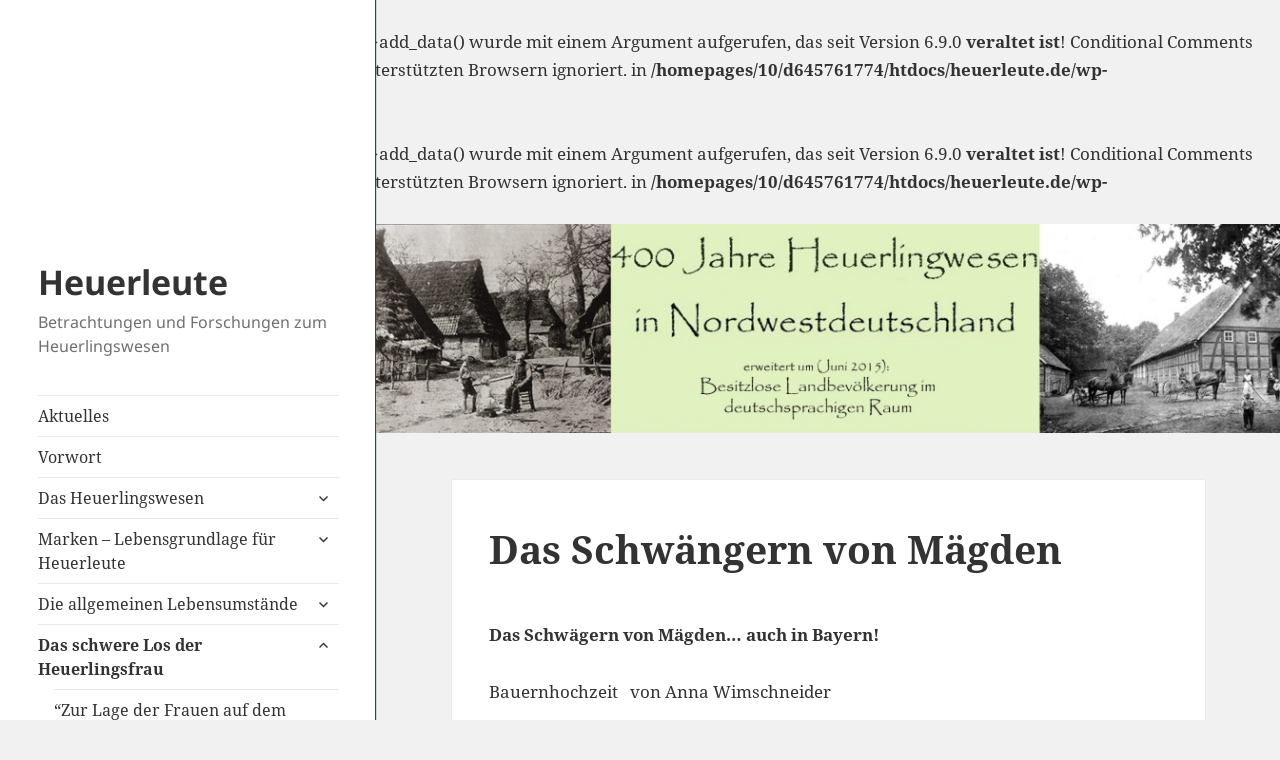

--- FILE ---
content_type: text/html; charset=UTF-8
request_url: http://www.heuerleute.de/das-schwaengern-von-maegden/
body_size: 71127
content:
<!DOCTYPE html>
<html lang="de" class="no-js">
<head>
	<meta charset="UTF-8">
	<meta name="viewport" content="width=device-width">
	<link rel="profile" href="http://gmpg.org/xfn/11">
	<link rel="pingback" href="http://www.heuerleute.de/xmlrpc.php">
	<!--[if lt IE 9]>
	<script src="http://www.heuerleute.de/wp-content/themes/twentyfifteen/js/html5.js"></script>
	<![endif]-->
	<script>(function(html){html.className = html.className.replace(/\bno-js\b/,'js')})(document.documentElement);</script>
<title>Das Schwängern von Mägden &#8211; Heuerleute</title>
<br />
<b>Deprecated</b>:  Die Funktion WP_Dependencies-&gt;add_data() wurde mit einem Argument aufgerufen, das seit Version 6.9.0 <strong>veraltet ist</strong>! Conditional Comments für den Internet Explorer werden von allen unterstützten Browsern ignoriert. in <b>/homepages/10/d645761774/htdocs/heuerleute.de/wp-includes/functions.php</b> on line <b>6131</b><br />
<br />
<b>Deprecated</b>:  Die Funktion WP_Dependencies-&gt;add_data() wurde mit einem Argument aufgerufen, das seit Version 6.9.0 <strong>veraltet ist</strong>! Conditional Comments für den Internet Explorer werden von allen unterstützten Browsern ignoriert. in <b>/homepages/10/d645761774/htdocs/heuerleute.de/wp-includes/functions.php</b> on line <b>6131</b><br />
<meta name='robots' content='max-image-preview:large' />
<link rel='dns-prefetch' href='//www.heuerleute.de' />
<link rel="alternate" type="application/rss+xml" title="Heuerleute &raquo; Feed" href="http://www.heuerleute.de/feed/" />
<link rel="alternate" type="application/rss+xml" title="Heuerleute &raquo; Kommentar-Feed" href="http://www.heuerleute.de/comments/feed/" />
<link rel="alternate" title="oEmbed (JSON)" type="application/json+oembed" href="http://www.heuerleute.de/wp-json/oembed/1.0/embed?url=http%3A%2F%2Fwww.heuerleute.de%2Fdas-schwaengern-von-maegden%2F" />
<link rel="alternate" title="oEmbed (XML)" type="text/xml+oembed" href="http://www.heuerleute.de/wp-json/oembed/1.0/embed?url=http%3A%2F%2Fwww.heuerleute.de%2Fdas-schwaengern-von-maegden%2F&#038;format=xml" />
<style id='wp-img-auto-sizes-contain-inline-css'>
img:is([sizes=auto i],[sizes^="auto," i]){contain-intrinsic-size:3000px 1500px}
/*# sourceURL=wp-img-auto-sizes-contain-inline-css */
</style>
<style id='wp-emoji-styles-inline-css'>

	img.wp-smiley, img.emoji {
		display: inline !important;
		border: none !important;
		box-shadow: none !important;
		height: 1em !important;
		width: 1em !important;
		margin: 0 0.07em !important;
		vertical-align: -0.1em !important;
		background: none !important;
		padding: 0 !important;
	}
/*# sourceURL=wp-emoji-styles-inline-css */
</style>
<style id='wp-block-library-inline-css'>
:root{--wp-block-synced-color:#7a00df;--wp-block-synced-color--rgb:122,0,223;--wp-bound-block-color:var(--wp-block-synced-color);--wp-editor-canvas-background:#ddd;--wp-admin-theme-color:#007cba;--wp-admin-theme-color--rgb:0,124,186;--wp-admin-theme-color-darker-10:#006ba1;--wp-admin-theme-color-darker-10--rgb:0,107,160.5;--wp-admin-theme-color-darker-20:#005a87;--wp-admin-theme-color-darker-20--rgb:0,90,135;--wp-admin-border-width-focus:2px}@media (min-resolution:192dpi){:root{--wp-admin-border-width-focus:1.5px}}.wp-element-button{cursor:pointer}:root .has-very-light-gray-background-color{background-color:#eee}:root .has-very-dark-gray-background-color{background-color:#313131}:root .has-very-light-gray-color{color:#eee}:root .has-very-dark-gray-color{color:#313131}:root .has-vivid-green-cyan-to-vivid-cyan-blue-gradient-background{background:linear-gradient(135deg,#00d084,#0693e3)}:root .has-purple-crush-gradient-background{background:linear-gradient(135deg,#34e2e4,#4721fb 50%,#ab1dfe)}:root .has-hazy-dawn-gradient-background{background:linear-gradient(135deg,#faaca8,#dad0ec)}:root .has-subdued-olive-gradient-background{background:linear-gradient(135deg,#fafae1,#67a671)}:root .has-atomic-cream-gradient-background{background:linear-gradient(135deg,#fdd79a,#004a59)}:root .has-nightshade-gradient-background{background:linear-gradient(135deg,#330968,#31cdcf)}:root .has-midnight-gradient-background{background:linear-gradient(135deg,#020381,#2874fc)}:root{--wp--preset--font-size--normal:16px;--wp--preset--font-size--huge:42px}.has-regular-font-size{font-size:1em}.has-larger-font-size{font-size:2.625em}.has-normal-font-size{font-size:var(--wp--preset--font-size--normal)}.has-huge-font-size{font-size:var(--wp--preset--font-size--huge)}.has-text-align-center{text-align:center}.has-text-align-left{text-align:left}.has-text-align-right{text-align:right}.has-fit-text{white-space:nowrap!important}#end-resizable-editor-section{display:none}.aligncenter{clear:both}.items-justified-left{justify-content:flex-start}.items-justified-center{justify-content:center}.items-justified-right{justify-content:flex-end}.items-justified-space-between{justify-content:space-between}.screen-reader-text{border:0;clip-path:inset(50%);height:1px;margin:-1px;overflow:hidden;padding:0;position:absolute;width:1px;word-wrap:normal!important}.screen-reader-text:focus{background-color:#ddd;clip-path:none;color:#444;display:block;font-size:1em;height:auto;left:5px;line-height:normal;padding:15px 23px 14px;text-decoration:none;top:5px;width:auto;z-index:100000}html :where(.has-border-color){border-style:solid}html :where([style*=border-top-color]){border-top-style:solid}html :where([style*=border-right-color]){border-right-style:solid}html :where([style*=border-bottom-color]){border-bottom-style:solid}html :where([style*=border-left-color]){border-left-style:solid}html :where([style*=border-width]){border-style:solid}html :where([style*=border-top-width]){border-top-style:solid}html :where([style*=border-right-width]){border-right-style:solid}html :where([style*=border-bottom-width]){border-bottom-style:solid}html :where([style*=border-left-width]){border-left-style:solid}html :where(img[class*=wp-image-]){height:auto;max-width:100%}:where(figure){margin:0 0 1em}html :where(.is-position-sticky){--wp-admin--admin-bar--position-offset:var(--wp-admin--admin-bar--height,0px)}@media screen and (max-width:600px){html :where(.is-position-sticky){--wp-admin--admin-bar--position-offset:0px}}

/*# sourceURL=wp-block-library-inline-css */
</style><style id='global-styles-inline-css'>
:root{--wp--preset--aspect-ratio--square: 1;--wp--preset--aspect-ratio--4-3: 4/3;--wp--preset--aspect-ratio--3-4: 3/4;--wp--preset--aspect-ratio--3-2: 3/2;--wp--preset--aspect-ratio--2-3: 2/3;--wp--preset--aspect-ratio--16-9: 16/9;--wp--preset--aspect-ratio--9-16: 9/16;--wp--preset--color--black: #000000;--wp--preset--color--cyan-bluish-gray: #abb8c3;--wp--preset--color--white: #fff;--wp--preset--color--pale-pink: #f78da7;--wp--preset--color--vivid-red: #cf2e2e;--wp--preset--color--luminous-vivid-orange: #ff6900;--wp--preset--color--luminous-vivid-amber: #fcb900;--wp--preset--color--light-green-cyan: #7bdcb5;--wp--preset--color--vivid-green-cyan: #00d084;--wp--preset--color--pale-cyan-blue: #8ed1fc;--wp--preset--color--vivid-cyan-blue: #0693e3;--wp--preset--color--vivid-purple: #9b51e0;--wp--preset--color--dark-gray: #111;--wp--preset--color--light-gray: #f1f1f1;--wp--preset--color--yellow: #f4ca16;--wp--preset--color--dark-brown: #352712;--wp--preset--color--medium-pink: #e53b51;--wp--preset--color--light-pink: #ffe5d1;--wp--preset--color--dark-purple: #2e2256;--wp--preset--color--purple: #674970;--wp--preset--color--blue-gray: #22313f;--wp--preset--color--bright-blue: #55c3dc;--wp--preset--color--light-blue: #e9f2f9;--wp--preset--gradient--vivid-cyan-blue-to-vivid-purple: linear-gradient(135deg,rgb(6,147,227) 0%,rgb(155,81,224) 100%);--wp--preset--gradient--light-green-cyan-to-vivid-green-cyan: linear-gradient(135deg,rgb(122,220,180) 0%,rgb(0,208,130) 100%);--wp--preset--gradient--luminous-vivid-amber-to-luminous-vivid-orange: linear-gradient(135deg,rgb(252,185,0) 0%,rgb(255,105,0) 100%);--wp--preset--gradient--luminous-vivid-orange-to-vivid-red: linear-gradient(135deg,rgb(255,105,0) 0%,rgb(207,46,46) 100%);--wp--preset--gradient--very-light-gray-to-cyan-bluish-gray: linear-gradient(135deg,rgb(238,238,238) 0%,rgb(169,184,195) 100%);--wp--preset--gradient--cool-to-warm-spectrum: linear-gradient(135deg,rgb(74,234,220) 0%,rgb(151,120,209) 20%,rgb(207,42,186) 40%,rgb(238,44,130) 60%,rgb(251,105,98) 80%,rgb(254,248,76) 100%);--wp--preset--gradient--blush-light-purple: linear-gradient(135deg,rgb(255,206,236) 0%,rgb(152,150,240) 100%);--wp--preset--gradient--blush-bordeaux: linear-gradient(135deg,rgb(254,205,165) 0%,rgb(254,45,45) 50%,rgb(107,0,62) 100%);--wp--preset--gradient--luminous-dusk: linear-gradient(135deg,rgb(255,203,112) 0%,rgb(199,81,192) 50%,rgb(65,88,208) 100%);--wp--preset--gradient--pale-ocean: linear-gradient(135deg,rgb(255,245,203) 0%,rgb(182,227,212) 50%,rgb(51,167,181) 100%);--wp--preset--gradient--electric-grass: linear-gradient(135deg,rgb(202,248,128) 0%,rgb(113,206,126) 100%);--wp--preset--gradient--midnight: linear-gradient(135deg,rgb(2,3,129) 0%,rgb(40,116,252) 100%);--wp--preset--gradient--dark-gray-gradient-gradient: linear-gradient(90deg, rgba(17,17,17,1) 0%, rgba(42,42,42,1) 100%);--wp--preset--gradient--light-gray-gradient: linear-gradient(90deg, rgba(241,241,241,1) 0%, rgba(215,215,215,1) 100%);--wp--preset--gradient--white-gradient: linear-gradient(90deg, rgba(255,255,255,1) 0%, rgba(230,230,230,1) 100%);--wp--preset--gradient--yellow-gradient: linear-gradient(90deg, rgba(244,202,22,1) 0%, rgba(205,168,10,1) 100%);--wp--preset--gradient--dark-brown-gradient: linear-gradient(90deg, rgba(53,39,18,1) 0%, rgba(91,67,31,1) 100%);--wp--preset--gradient--medium-pink-gradient: linear-gradient(90deg, rgba(229,59,81,1) 0%, rgba(209,28,51,1) 100%);--wp--preset--gradient--light-pink-gradient: linear-gradient(90deg, rgba(255,229,209,1) 0%, rgba(255,200,158,1) 100%);--wp--preset--gradient--dark-purple-gradient: linear-gradient(90deg, rgba(46,34,86,1) 0%, rgba(66,48,123,1) 100%);--wp--preset--gradient--purple-gradient: linear-gradient(90deg, rgba(103,73,112,1) 0%, rgba(131,93,143,1) 100%);--wp--preset--gradient--blue-gray-gradient: linear-gradient(90deg, rgba(34,49,63,1) 0%, rgba(52,75,96,1) 100%);--wp--preset--gradient--bright-blue-gradient: linear-gradient(90deg, rgba(85,195,220,1) 0%, rgba(43,180,211,1) 100%);--wp--preset--gradient--light-blue-gradient: linear-gradient(90deg, rgba(233,242,249,1) 0%, rgba(193,218,238,1) 100%);--wp--preset--font-size--small: 13px;--wp--preset--font-size--medium: 20px;--wp--preset--font-size--large: 36px;--wp--preset--font-size--x-large: 42px;--wp--preset--spacing--20: 0.44rem;--wp--preset--spacing--30: 0.67rem;--wp--preset--spacing--40: 1rem;--wp--preset--spacing--50: 1.5rem;--wp--preset--spacing--60: 2.25rem;--wp--preset--spacing--70: 3.38rem;--wp--preset--spacing--80: 5.06rem;--wp--preset--shadow--natural: 6px 6px 9px rgba(0, 0, 0, 0.2);--wp--preset--shadow--deep: 12px 12px 50px rgba(0, 0, 0, 0.4);--wp--preset--shadow--sharp: 6px 6px 0px rgba(0, 0, 0, 0.2);--wp--preset--shadow--outlined: 6px 6px 0px -3px rgb(255, 255, 255), 6px 6px rgb(0, 0, 0);--wp--preset--shadow--crisp: 6px 6px 0px rgb(0, 0, 0);}:where(.is-layout-flex){gap: 0.5em;}:where(.is-layout-grid){gap: 0.5em;}body .is-layout-flex{display: flex;}.is-layout-flex{flex-wrap: wrap;align-items: center;}.is-layout-flex > :is(*, div){margin: 0;}body .is-layout-grid{display: grid;}.is-layout-grid > :is(*, div){margin: 0;}:where(.wp-block-columns.is-layout-flex){gap: 2em;}:where(.wp-block-columns.is-layout-grid){gap: 2em;}:where(.wp-block-post-template.is-layout-flex){gap: 1.25em;}:where(.wp-block-post-template.is-layout-grid){gap: 1.25em;}.has-black-color{color: var(--wp--preset--color--black) !important;}.has-cyan-bluish-gray-color{color: var(--wp--preset--color--cyan-bluish-gray) !important;}.has-white-color{color: var(--wp--preset--color--white) !important;}.has-pale-pink-color{color: var(--wp--preset--color--pale-pink) !important;}.has-vivid-red-color{color: var(--wp--preset--color--vivid-red) !important;}.has-luminous-vivid-orange-color{color: var(--wp--preset--color--luminous-vivid-orange) !important;}.has-luminous-vivid-amber-color{color: var(--wp--preset--color--luminous-vivid-amber) !important;}.has-light-green-cyan-color{color: var(--wp--preset--color--light-green-cyan) !important;}.has-vivid-green-cyan-color{color: var(--wp--preset--color--vivid-green-cyan) !important;}.has-pale-cyan-blue-color{color: var(--wp--preset--color--pale-cyan-blue) !important;}.has-vivid-cyan-blue-color{color: var(--wp--preset--color--vivid-cyan-blue) !important;}.has-vivid-purple-color{color: var(--wp--preset--color--vivid-purple) !important;}.has-black-background-color{background-color: var(--wp--preset--color--black) !important;}.has-cyan-bluish-gray-background-color{background-color: var(--wp--preset--color--cyan-bluish-gray) !important;}.has-white-background-color{background-color: var(--wp--preset--color--white) !important;}.has-pale-pink-background-color{background-color: var(--wp--preset--color--pale-pink) !important;}.has-vivid-red-background-color{background-color: var(--wp--preset--color--vivid-red) !important;}.has-luminous-vivid-orange-background-color{background-color: var(--wp--preset--color--luminous-vivid-orange) !important;}.has-luminous-vivid-amber-background-color{background-color: var(--wp--preset--color--luminous-vivid-amber) !important;}.has-light-green-cyan-background-color{background-color: var(--wp--preset--color--light-green-cyan) !important;}.has-vivid-green-cyan-background-color{background-color: var(--wp--preset--color--vivid-green-cyan) !important;}.has-pale-cyan-blue-background-color{background-color: var(--wp--preset--color--pale-cyan-blue) !important;}.has-vivid-cyan-blue-background-color{background-color: var(--wp--preset--color--vivid-cyan-blue) !important;}.has-vivid-purple-background-color{background-color: var(--wp--preset--color--vivid-purple) !important;}.has-black-border-color{border-color: var(--wp--preset--color--black) !important;}.has-cyan-bluish-gray-border-color{border-color: var(--wp--preset--color--cyan-bluish-gray) !important;}.has-white-border-color{border-color: var(--wp--preset--color--white) !important;}.has-pale-pink-border-color{border-color: var(--wp--preset--color--pale-pink) !important;}.has-vivid-red-border-color{border-color: var(--wp--preset--color--vivid-red) !important;}.has-luminous-vivid-orange-border-color{border-color: var(--wp--preset--color--luminous-vivid-orange) !important;}.has-luminous-vivid-amber-border-color{border-color: var(--wp--preset--color--luminous-vivid-amber) !important;}.has-light-green-cyan-border-color{border-color: var(--wp--preset--color--light-green-cyan) !important;}.has-vivid-green-cyan-border-color{border-color: var(--wp--preset--color--vivid-green-cyan) !important;}.has-pale-cyan-blue-border-color{border-color: var(--wp--preset--color--pale-cyan-blue) !important;}.has-vivid-cyan-blue-border-color{border-color: var(--wp--preset--color--vivid-cyan-blue) !important;}.has-vivid-purple-border-color{border-color: var(--wp--preset--color--vivid-purple) !important;}.has-vivid-cyan-blue-to-vivid-purple-gradient-background{background: var(--wp--preset--gradient--vivid-cyan-blue-to-vivid-purple) !important;}.has-light-green-cyan-to-vivid-green-cyan-gradient-background{background: var(--wp--preset--gradient--light-green-cyan-to-vivid-green-cyan) !important;}.has-luminous-vivid-amber-to-luminous-vivid-orange-gradient-background{background: var(--wp--preset--gradient--luminous-vivid-amber-to-luminous-vivid-orange) !important;}.has-luminous-vivid-orange-to-vivid-red-gradient-background{background: var(--wp--preset--gradient--luminous-vivid-orange-to-vivid-red) !important;}.has-very-light-gray-to-cyan-bluish-gray-gradient-background{background: var(--wp--preset--gradient--very-light-gray-to-cyan-bluish-gray) !important;}.has-cool-to-warm-spectrum-gradient-background{background: var(--wp--preset--gradient--cool-to-warm-spectrum) !important;}.has-blush-light-purple-gradient-background{background: var(--wp--preset--gradient--blush-light-purple) !important;}.has-blush-bordeaux-gradient-background{background: var(--wp--preset--gradient--blush-bordeaux) !important;}.has-luminous-dusk-gradient-background{background: var(--wp--preset--gradient--luminous-dusk) !important;}.has-pale-ocean-gradient-background{background: var(--wp--preset--gradient--pale-ocean) !important;}.has-electric-grass-gradient-background{background: var(--wp--preset--gradient--electric-grass) !important;}.has-midnight-gradient-background{background: var(--wp--preset--gradient--midnight) !important;}.has-small-font-size{font-size: var(--wp--preset--font-size--small) !important;}.has-medium-font-size{font-size: var(--wp--preset--font-size--medium) !important;}.has-large-font-size{font-size: var(--wp--preset--font-size--large) !important;}.has-x-large-font-size{font-size: var(--wp--preset--font-size--x-large) !important;}
/*# sourceURL=global-styles-inline-css */
</style>

<style id='classic-theme-styles-inline-css'>
/*! This file is auto-generated */
.wp-block-button__link{color:#fff;background-color:#32373c;border-radius:9999px;box-shadow:none;text-decoration:none;padding:calc(.667em + 2px) calc(1.333em + 2px);font-size:1.125em}.wp-block-file__button{background:#32373c;color:#fff;text-decoration:none}
/*# sourceURL=/wp-includes/css/classic-themes.min.css */
</style>
<link rel='stylesheet' id='parent-style-css' href='http://www.heuerleute.de/wp-content/themes/twentyfifteen/style.css?ver=6.9' media='all' />
<link rel='stylesheet' id='child-style-css' href='http://www.heuerleute.de/wp-content/themes/heuerleute/style.css?ver=6.9' media='all' />
<link rel='stylesheet' id='twentyfifteen-fonts-css' href='http://www.heuerleute.de/wp-content/themes/twentyfifteen/assets/fonts/noto-sans-plus-noto-serif-plus-inconsolata.css?ver=20230328' media='all' />
<link rel='stylesheet' id='genericons-css' href='http://www.heuerleute.de/wp-content/themes/twentyfifteen/genericons/genericons.css?ver=20201026' media='all' />
<link rel='stylesheet' id='twentyfifteen-style-css' href='http://www.heuerleute.de/wp-content/themes/heuerleute/style.css?ver=20241112' media='all' />
<link rel='stylesheet' id='twentyfifteen-block-style-css' href='http://www.heuerleute.de/wp-content/themes/twentyfifteen/css/blocks.css?ver=20240715' media='all' />
<script src="http://www.heuerleute.de/wp-includes/js/jquery/jquery.min.js?ver=3.7.1" id="jquery-core-js"></script>
<script src="http://www.heuerleute.de/wp-includes/js/jquery/jquery-migrate.min.js?ver=3.4.1" id="jquery-migrate-js"></script>
<script id="twentyfifteen-script-js-extra">
var screenReaderText = {"expand":"\u003Cspan class=\"screen-reader-text\"\u003EUntermen\u00fc anzeigen\u003C/span\u003E","collapse":"\u003Cspan class=\"screen-reader-text\"\u003EUntermen\u00fc verbergen\u003C/span\u003E"};
//# sourceURL=twentyfifteen-script-js-extra
</script>
<script src="http://www.heuerleute.de/wp-content/themes/twentyfifteen/js/functions.js?ver=20221101" id="twentyfifteen-script-js" defer data-wp-strategy="defer"></script>
<link rel="https://api.w.org/" href="http://www.heuerleute.de/wp-json/" /><link rel="alternate" title="JSON" type="application/json" href="http://www.heuerleute.de/wp-json/wp/v2/posts/788" /><link rel="EditURI" type="application/rsd+xml" title="RSD" href="http://www.heuerleute.de/xmlrpc.php?rsd" />
<meta name="generator" content="WordPress 6.9" />
<link rel="canonical" href="http://www.heuerleute.de/das-schwaengern-von-maegden/" />
<link rel='shortlink' href='http://www.heuerleute.de/?p=788' />
<!-- Analytics by WP Statistics v14.12.1 - https://wp-statistics.com -->
		<style id="wp-custom-css">
			/* 
#menu-item-2328 > a {
	font-weight: bold;
}
*/		</style>
		</head>

<body class="wp-singular post-template-default single single-post postid-788 single-format-standard wp-embed-responsive wp-theme-twentyfifteen wp-child-theme-heuerleute">

<div id="page" class="hfeed site">
	<a class="skip-link screen-reader-text" href="#content">Zum Inhalt springen</a>

	<div id="sidebar" class="sidebar">
		<header id="masthead" class="site-header" role="banner">
			<div class="site-branding">
									<p class="site-title"><a href="http://www.heuerleute.de/" rel="home">Heuerleute</a></p>
									<p class="site-description">Betrachtungen und Forschungen zum Heuerlingswesen</p>
								<button class="secondary-toggle">Menü und Widgets</button>
			</div><!-- .site-branding -->
		</header><!-- .site-header -->

			<div id="secondary" class="secondary">

					<nav id="site-navigation" class="main-navigation">
				<div class="menu-_hauptmenue-container"><ul id="menu-_hauptmenue" class="nav-menu"><li id="menu-item-2666" class="menu-item menu-item-type-taxonomy menu-item-object-category current-post-ancestor current-menu-parent current-post-parent menu-item-2666"><a href="http://www.heuerleute.de/category/aktuelles/">Aktuelles</a></li>
<li id="menu-item-2350" class="menu-item menu-item-type-post_type menu-item-object-page menu-item-home menu-item-2350"><a href="http://www.heuerleute.de/">Vorwort</a></li>
<li id="menu-item-7658" class="mim-original-menu-item-7658 menu-item menu-item-type-post_type menu-item-object-page menu-item-has-children menu-item-7658"><a href="http://www.heuerleute.de/das-heuerlingswesen-2/">Das Heuerlingswesen</a>
<ul class="sub-menu">
	<li id="menu-item-2180" class="mim-original-menu-item-2180 menu-item menu-item-type-post_type menu-item-object-page menu-item-2180"><a href="http://www.heuerleute.de/das-heuerlingswesen/">Die Geburtsstunde des Heuerlingswesens</a></li>
	<li id="menu-item-2573" class="mim-original-menu-item-2573 menu-item menu-item-type-post_type menu-item-object-page menu-item-2573"><a href="http://www.heuerleute.de/zeitleiste-als-kurzuebersicht/">Zeitleiste als Kurzübersicht</a></li>
	<li id="menu-item-2181" class="mim-original-menu-item-2181 menu-item menu-item-type-post_type menu-item-object-page menu-item-2181"><a href="http://www.heuerleute.de/das-heuerlingswesen/das-verbreitungsgebiet/">Das Verbreitungsgebiet</a></li>
	<li id="menu-item-2182" class="mim-original-menu-item-2182 menu-item menu-item-type-post_type menu-item-object-page menu-item-has-children menu-item-2182"><a href="http://www.heuerleute.de/das-heuerlingswesen/die-heuerlingstypen/">Die Heuerlingstypen</a>
	<ul class="sub-menu">
		<li id="menu-item-2377" class="mim-original-menu-item-2377 menu-item menu-item-type-post_type menu-item-object-page menu-item-has-children menu-item-2377"><a href="http://www.heuerleute.de/dr-meurer-1871-industrieheuerling/">Dr. Meurer 1871: Industrieheuerling</a>
		<ul class="sub-menu">
			<li id="menu-item-4187" class="mim-original-menu-item-4187 menu-item menu-item-type-post_type menu-item-object-page menu-item-4187"><a href="http://www.heuerleute.de/industrieheuerlinge-in-der-2-haelfte-des-19-jahrhunderts/">Industrieheuerlinge in der 2. Hälfte des 19. Jahrhunderts</a></li>
		</ul>
</li>
	</ul>
</li>
	<li id="menu-item-2183" class="mim-original-menu-item-2183 menu-item menu-item-type-post_type menu-item-object-page menu-item-has-children menu-item-2183"><a href="http://www.heuerleute.de/das-heuerlingswesen/historische-eingebundenheit/">Historische Eingebundenheit</a>
	<ul class="sub-menu">
		<li id="menu-item-10615" class="mim-original-menu-item-10615 menu-item menu-item-type-post_type menu-item-object-post menu-item-10615"><a href="http://www.heuerleute.de/inhaltsangabe-wenn-der-bauer-pfeift-dann-muessen-die-heuerleute-kommen/">Inhaltsangabe „Wenn der Bauer pfeift, dann müssen die Heuerleute kommen!“</a></li>
	</ul>
</li>
	<li id="menu-item-2184" class="mim-original-menu-item-2184 menu-item menu-item-type-post_type menu-item-object-page menu-item-has-children menu-item-2184"><a href="http://www.heuerleute.de/das-heuerlingswesen/wohnen-und-leben-der-heuerlinge/">Wohnen und Leben der Heuerlinge</a>
	<ul class="sub-menu">
		<li id="menu-item-8272" class="mim-original-menu-item-8272 menu-item menu-item-type-post_type menu-item-object-page menu-item-has-children menu-item-8272"><a href="http://www.heuerleute.de/das-rauchhaus-in-varre/">Das Rauchhaus in Varrel</a>
		<ul class="sub-menu">
			<li id="menu-item-3765" class="mim-original-menu-item-3765 menu-item menu-item-type-post_type menu-item-object-page menu-item-has-children menu-item-3765"><a href="http://www.heuerleute.de/wohnbereich-des-rauchhauses/">Wohnbereich des Rauchhauses in Varrel</a>
			<ul class="sub-menu">
				<li id="menu-item-4852" class="mim-original-menu-item-4852 menu-item menu-item-type-post_type menu-item-object-page menu-item-4852"><a href="http://www.heuerleute.de/die-upkammer-und-der-keller/">Die Upkammer und der Keller</a></li>
			</ul>
</li>
			<li id="menu-item-3772" class="mim-original-menu-item-3772 menu-item menu-item-type-post_type menu-item-object-page menu-item-3772"><a href="http://www.heuerleute.de/der-dielenbereich-des-rauchhauses/">Der Dielenbereich des Rauchhauses</a></li>
			<li id="menu-item-3777" class="mim-original-menu-item-3777 menu-item menu-item-type-post_type menu-item-object-page menu-item-3777"><a href="http://www.heuerleute.de/das-rauchhaus-varrel-von-aussen/">Das Rauchhaus Varrel von außen</a></li>
		</ul>
</li>
		<li id="menu-item-2364" class="mim-original-menu-item-2364 menu-item menu-item-type-post_type menu-item-object-page menu-item-2364"><a href="http://www.heuerleute.de/die-herdstelle/">Die Herdstelle</a></li>
		<li id="menu-item-4983" class="mim-original-menu-item-4983 menu-item menu-item-type-post_type menu-item-object-page menu-item-4983"><a href="http://www.heuerleute.de/4979-2/">Unzumutbare Wohnverhältnisse</a></li>
		<li id="menu-item-7891" class="mim-original-menu-item-7891 menu-item menu-item-type-post_type menu-item-object-post menu-item-7891"><a href="http://www.heuerleute.de/das-innere-der-heuerhaeuser/">Das Innere der Heuerhäuser</a></li>
		<li id="menu-item-2262" class="mim-original-menu-item-2262 menu-item menu-item-type-post_type menu-item-object-page menu-item-2262"><a href="http://www.heuerleute.de/zwischenimpression/">Außenansichten</a></li>
		<li id="menu-item-2441" class="mim-original-menu-item-2441 menu-item menu-item-type-post_type menu-item-object-page menu-item-2441"><a href="http://www.heuerleute.de/heuerhaus-kotten-cottage/">Heuerhaus – Kotten – cottage</a></li>
		<li id="menu-item-4890" class="mim-original-menu-item-4890 menu-item menu-item-type-post_type menu-item-object-page menu-item-4890"><a href="http://www.heuerleute.de/die-haushebung-eines-heuerhauses-vor-etwa-180-jahren/">Die Haushebung eines Heuerhauses vor etwa 180 Jahren</a></li>
		<li id="menu-item-10383" class="mim-original-menu-item-10383 menu-item menu-item-type-post_type menu-item-object-post menu-item-10383"><a href="http://www.heuerleute.de/filmdokumentation-des-heuerlingswesens-in-espelkamp/">Filmdokumentation des Heuerlingswesens in Espelkamp</a></li>
		<li id="menu-item-2196" class="mim-original-menu-item-2196 menu-item menu-item-type-post_type menu-item-object-post menu-item-2196"><a href="http://www.heuerleute.de/874/">Was Betten verraten</a></li>
		<li id="menu-item-7892" class="mim-original-menu-item-7892 menu-item menu-item-type-post_type menu-item-object-post menu-item-7892"><a href="http://www.heuerleute.de/kloepkes-haus-kleinausgabe-eines-heuerhauses/"> Klöpkes Haus  – Kleinausgabe eines  Heuerhauses</a></li>
	</ul>
</li>
	<li id="menu-item-10074" class="mim-original-menu-item-10074 menu-item menu-item-type-post_type menu-item-object-post menu-item-10074"><a href="http://www.heuerleute.de/heuerleute-im-suedlichen-muensterland-beitrag-von-dr-christof-spannhoff/">Heuerleute im südlichen Münsterland – Beitrag von Dr. Christof Spannhoff</a></li>
	<li id="menu-item-10189" class="mim-original-menu-item-10189 menu-item menu-item-type-post_type menu-item-object-post menu-item-10189"><a href="http://www.heuerleute.de/10184-2/">Kampf gegen die Strohdächer – Beitrag von Dr. Christof Spannhoff</a></li>
	<li id="menu-item-9333" class="mim-original-menu-item-9333 menu-item menu-item-type-post_type menu-item-object-post menu-item-9333"><a href="http://www.heuerleute.de/das-heuerlingswesen-im-baurecht/">Das Heuerlingswesen im Baurecht</a></li>
	<li id="menu-item-8857" class="mim-original-menu-item-8857 menu-item menu-item-type-post_type menu-item-object-post menu-item-8857"><a href="http://www.heuerleute.de/wenn-ein-23jaehriger-geschichtsstudent-ueber-das-heuerlingswesen-in-seinem-heimatdorf-schreibt/">Wenn ein 23jähriger Geschichtsstudent über das Heuerlingswesen in seinem Heimatdorf schreibt…</a></li>
	<li id="menu-item-8372" class="mim-original-menu-item-8372 menu-item menu-item-type-post_type menu-item-object-page menu-item-has-children menu-item-8372"><a href="http://www.heuerleute.de/heuervertraege-waren-selten/">Heuerverträge</a>
	<ul class="sub-menu">
		<li id="menu-item-9977" class="mim-original-menu-item-9977 menu-item menu-item-type-post_type menu-item-object-post menu-item-9977"><a href="http://www.heuerleute.de/heuerlingsvertraege-und-ihre-auswirkungen/">Heuerlingsverträge und ihre Auswirkungen</a></li>
		<li id="menu-item-8389" class="mim-original-menu-item-8389 menu-item menu-item-type-post_type menu-item-object-post menu-item-8389"><a href="http://www.heuerleute.de/heuervertrag-aus-dem-jahre-1852/">Heuervertrag aus dem Jahre 1852</a></li>
		<li id="menu-item-8375" class="mim-original-menu-item-8375 menu-item menu-item-type-post_type menu-item-object-page menu-item-8375"><a href="http://www.heuerleute.de/heuervertrag-elting-zu-vehs-1884/">Heuervertrag Elting zu Vehs 1884</a></li>
		<li id="menu-item-8379" class="mim-original-menu-item-8379 menu-item menu-item-type-post_type menu-item-object-page menu-item-8379"><a href="http://www.heuerleute.de/heuervertrag-aus-neuenkirchen/">Heuervertrag aus Neuenkirchen</a></li>
		<li id="menu-item-8380" class="mim-original-menu-item-8380 menu-item menu-item-type-post_type menu-item-object-page menu-item-8380"><a href="http://www.heuerleute.de/heuerlingsvertrag-aus-menslage/">Heuerlingsvertrag aus Menslage</a></li>
	</ul>
</li>
	<li id="menu-item-2587" class="mim-original-menu-item-2587 menu-item menu-item-type-post_type menu-item-object-page menu-item-has-children menu-item-2587"><a href="http://www.heuerleute.de/ein-unbequemes-thema/">Das Heuerlingswesen: Ein unbequemes Thema</a>
	<ul class="sub-menu">
		<li id="menu-item-2556" class="mim-original-menu-item-2556 menu-item menu-item-type-post_type menu-item-object-page menu-item-2556"><a href="http://www.heuerleute.de/vorlaufphasen/">Vorlaufphase 1 (Altkreis Lingen)</a></li>
		<li id="menu-item-2557" class="mim-original-menu-item-2557 menu-item menu-item-type-post_type menu-item-object-page menu-item-2557"><a href="http://www.heuerleute.de/vorlaufphase-2-hv-bramschelingen/">Vorlaufphase 2 (HV Bramsche/Lingen)</a></li>
		<li id="menu-item-2558" class="mim-original-menu-item-2558 menu-item menu-item-type-post_type menu-item-object-page menu-item-2558"><a href="http://www.heuerleute.de/vorlaufphase-3-khb-bersenbrueck/">Vorlaufphase 3  (KHB Bersenbrück)</a></li>
		<li id="menu-item-2559" class="mim-original-menu-item-2559 menu-item menu-item-type-post_type menu-item-object-page menu-item-2559"><a href="http://www.heuerleute.de/vorlaufphase-4-fragebogen/">Vorlaufphase 4  (Fragebogen)</a></li>
		<li id="menu-item-2560" class="mim-original-menu-item-2560 menu-item menu-item-type-post_type menu-item-object-page menu-item-2560"><a href="http://www.heuerleute.de/vorlaufphase-khb-diepholz/">Vorlaufphase 5 (KHB Diepholz)</a></li>
		<li id="menu-item-2561" class="mim-original-menu-item-2561 menu-item menu-item-type-post_type menu-item-object-page menu-item-2561"><a href="http://www.heuerleute.de/vorlaufphase-6-der-durchbruch/">Vorlaufphase 6 – Der Durchbruch</a></li>
	</ul>
</li>
	<li id="menu-item-10263" class="mim-original-menu-item-10263 menu-item menu-item-type-post_type menu-item-object-post menu-item-10263"><a href="http://www.heuerleute.de/knechte-und-maegde-in-westfalen-um-1900/">Knechte und Mägde in Westfalen um 1900</a></li>
	<li id="menu-item-10436" class="mim-original-menu-item-10436 menu-item menu-item-type-post_type menu-item-object-post menu-item-10436"><a href="http://www.heuerleute.de/der-historiker-ralf-weber-ma-syke-beschaeftigt-sich-seit-geraumer-zeit-mit-dem-heuerlingswesen-haeuslingswesen/">Der Historiker Ralf Weber MA (Syke) beschäftigt sich seit geraumer Zeit mit dem Heuerlingswesen/Häuslingswesen</a></li>
	<li id="menu-item-9820" class="menu-item menu-item-type-post_type menu-item-object-post menu-item-9820"><a href="http://www.heuerleute.de/vom-mittelalter-her-waren-die-bauern-nicht-frei/">Vom Mittelalter her waren die Bauern nicht frei</a></li>
</ul>
</li>
<li id="menu-item-2648" class="mim-original-menu-item-2648 menu-item menu-item-type-post_type menu-item-object-page menu-item-has-children menu-item-2648"><a href="http://www.heuerleute.de/mark-lebensgrundlage-fuer-heuerleute/">Marken – Lebensgrundlage für Heuerleute</a>
<ul class="sub-menu">
	<li id="menu-item-4900" class="mim-original-menu-item-4900 menu-item menu-item-type-post_type menu-item-object-page menu-item-4900"><a href="http://www.heuerleute.de/die-vernichtung-der-waelder-auch-durch-heuerleute/">Die Vernichtung der Wälder – auch durch Heuerleute</a></li>
	<li id="menu-item-4911" class="mim-original-menu-item-4911 menu-item menu-item-type-post_type menu-item-object-page menu-item-4911"><a href="http://www.heuerleute.de/damalige-umweltschaeden-gut-dokumentiert-heimatverein-darme/">Damalige Umweltschäden gut dokumentiert vom Heimatverein Darme</a></li>
	<li id="menu-item-2477" class="mim-original-menu-item-2477 menu-item menu-item-type-post_type menu-item-object-page menu-item-2477"><a href="http://www.heuerleute.de/uebermaessiger-plaggenstich/">Übermäßiger Plaggenstich</a></li>
	<li id="menu-item-2660" class="mim-original-menu-item-2660 menu-item menu-item-type-post_type menu-item-object-page menu-item-2660"><a href="http://www.heuerleute.de/es-kam-zu-kaempfen/">Es kam zu Kämpfen</a></li>
	<li id="menu-item-2478" class="mim-original-menu-item-2478 menu-item menu-item-type-post_type menu-item-object-page menu-item-2478"><a href="http://www.heuerleute.de/ueberweidung-durch-schafe/">Überweidung durch Schafe</a></li>
	<li id="menu-item-2297" class="mim-original-menu-item-2297 menu-item menu-item-type-post_type menu-item-object-post menu-item-has-children menu-item-2297"><a href="http://www.heuerleute.de/wehsande/">Wehsande</a>
	<ul class="sub-menu">
		<li id="menu-item-2258" class="mim-original-menu-item-2258 menu-item menu-item-type-post_type menu-item-object-page menu-item-2258"><a href="http://www.heuerleute.de/bedrohter-bauernhof/">Bedrohter Bauernhof</a></li>
	</ul>
</li>
	<li id="menu-item-2482" class="mim-original-menu-item-2482 menu-item menu-item-type-post_type menu-item-object-page menu-item-2482"><a href="http://www.heuerleute.de/die-lebenswichtigen-marken/teilung-der-marken/">Teilung der Marken</a></li>
	<li id="menu-item-2515" class="mim-original-menu-item-2515 menu-item menu-item-type-post_type menu-item-object-page menu-item-2515"><a href="http://www.heuerleute.de/pastor-funke-zur-markenteilung/">Pastor Funke zur Markenteilung</a></li>
	<li id="menu-item-3859" class="mim-original-menu-item-3859 menu-item menu-item-type-post_type menu-item-object-page menu-item-3859"><a href="http://www.heuerleute.de/einstige-mark-heute-groesster-wacholderhain-in-nw-deutschland/">Einstige Mark – heute größter Wacholderhain in NW Deutschland</a></li>
	<li id="menu-item-5816" class="mim-original-menu-item-5816 menu-item menu-item-type-post_type menu-item-object-page menu-item-5816"><a href="http://www.heuerleute.de/zeitleiste-zur-markenteilung/">Zeitleisten u. a. zur Markenteilung</a></li>
	<li id="menu-item-5474" class="mim-original-menu-item-5474 menu-item menu-item-type-post_type menu-item-object-page menu-item-5474"><a href="http://www.heuerleute.de/wehsande-nicht-bekannt/">Wehsande – nicht bekannt</a></li>
	<li id="menu-item-6732" class="mim-original-menu-item-6732 menu-item menu-item-type-post_type menu-item-object-post menu-item-6732"><a href="http://www.heuerleute.de/anpflanzen-oder-enteignung-konsequenzen-aus-der-markenteilung/">Anpflanzen oder Enteignung – Konsequenzen aus der Markenteilung</a></li>
</ul>
</li>
<li id="menu-item-2312" class="mim-original-menu-item-2312 menu-item menu-item-type-post_type menu-item-object-page menu-item-has-children menu-item-2312"><a href="http://www.heuerleute.de/die-allgemeinen-lebensumstaende-2/">Die allgemeinen Lebensumstände</a>
<ul class="sub-menu">
	<li id="menu-item-2514" class="mim-original-menu-item-2514 menu-item menu-item-type-post_type menu-item-object-page menu-item-2514"><a href="http://www.heuerleute.de/pastor-funke-beschreibt/">Pastor Funke über Heuerleute</a></li>
	<li id="menu-item-10939" class="mim-original-menu-item-10939 menu-item menu-item-type-post_type menu-item-object-post menu-item-10939"><a href="http://www.heuerleute.de/armes-emsland-bericht-1-von-7-ueber-die-besichtigungsfahrt-durch-deutsche-pressevertreter-1929/">“Armes Emsland” – Bericht 1 (von 7) über die Besichtigungsfahrt durch deutsche Pressevertreter 1929</a></li>
	<li id="menu-item-10958" class="mim-original-menu-item-10958 menu-item menu-item-type-post_type menu-item-object-post menu-item-10958"><a href="http://www.heuerleute.de/muffrika-das-emsland-deutschlands-finsterste-ecke-bericht-2-von-7-aus-dem-jahr-1929/">„Muffrika” – Das Emsland – Deutschlands finsterste Ecke! Bericht 2 von 7 aus dem Jahr 1929</a></li>
	<li id="menu-item-10965" class="mim-original-menu-item-10965 menu-item menu-item-type-post_type menu-item-object-post menu-item-10965"><a href="http://www.heuerleute.de/wohnungselend-auf-dem-lande-ostlaehden-im-kreise-huemmling/">“Wohnungselend auf dem Lande” – Ostlähden im Kreise Hümmling Bericht 3 von 7 aus dem Jahre 1929</a></li>
	<li id="menu-item-10975" class="mim-original-menu-item-10975 menu-item menu-item-type-post_type menu-item-object-post menu-item-10975"><a href="http://www.heuerleute.de/deutsche-allgemeine-zeitung-1929-emslandnot-bericht-4-von-7/">Deutsche Allgemeine Zeitung (1929): “Emslandnot!” – Bericht 4 von 7</a></li>
	<li id="menu-item-10981" class="mim-original-menu-item-10981 menu-item menu-item-type-post_type menu-item-object-post menu-item-10981"><a href="http://www.heuerleute.de/menschen-gegen-das-moor-die-emslandfahrt-der-industrie-und-handelskammer-bericht-5-von-7/">“Menschen gegen das Moor” – Die Emslandfahrt der Industrie- und Handelskammer (Bericht 5 von 7)</a></li>
	<li id="menu-item-2408" class="mim-original-menu-item-2408 menu-item menu-item-type-post_type menu-item-object-page menu-item-2408"><a href="http://www.heuerleute.de/gar-nicht-vorhandene-menschenklasse-pastor-funke/">Gar nicht vorhandene Menschenklasse (Pastor Funke)</a></li>
	<li id="menu-item-2545" class="mim-original-menu-item-2545 menu-item menu-item-type-post_type menu-item-object-page menu-item-2545"><a href="http://www.heuerleute.de/soziale-schichtung-jacobs/">Soziale Schichtung (Jacobs)</a></li>
	<li id="menu-item-2568" class="mim-original-menu-item-2568 menu-item menu-item-type-post_type menu-item-object-page menu-item-2568"><a href="http://www.heuerleute.de/wie-kann-die-lage-verbessert-werden-jahr-1871/">“Wie kann die Lage verbessert werden?” ( Dr. H. Meurer im Jahr 1871)</a></li>
	<li id="menu-item-2567" class="mim-original-menu-item-2567 menu-item menu-item-type-post_type menu-item-object-page menu-item-2567"><a href="http://www.heuerleute.de/wie-gibt-es-ein-auskommen/">Wie gibt es ein Auskommen? (Dr. H. Meurer 1871)</a></li>
	<li id="menu-item-7956" class="mim-original-menu-item-7956 menu-item menu-item-type-post_type menu-item-object-post menu-item-has-children menu-item-7956"><a href="http://www.heuerleute.de/das-schwaengern-von-abhaengigen-allgemein-im-deutschen-sprachraum/">Das Schwängern von Abhängigen</a>
	<ul class="sub-menu">
		<li id="menu-item-7965" class="mim-original-menu-item-7965 menu-item menu-item-type-post_type menu-item-object-post menu-item-7965"><a href="http://www.heuerleute.de/die-schlimmen-erlebnisse-der-unehelichen-tochter-einer-magd/">Die schlimmen Erlebnisse der unehelichen Tochter einer Magd</a></li>
		<li id="menu-item-8955" class="mim-original-menu-item-8955 menu-item menu-item-type-post_type menu-item-object-post menu-item-8955"><a href="http://www.heuerleute.de/jeder-wusste-es-keiner-sprach-offen-darueber/">Jeder wusste es – keiner sprach offen darüber</a></li>
	</ul>
</li>
	<li id="menu-item-8430" class="mim-original-menu-item-8430 menu-item menu-item-type-post_type menu-item-object-post menu-item-8430"><a href="http://www.heuerleute.de/die-wolfsjagden-und-die-heuerleute/">Wolfsjagden und die Heuerleute</a></li>
	<li id="menu-item-2956" class="mim-original-menu-item-2956 menu-item menu-item-type-post_type menu-item-object-page menu-item-2956"><a href="http://www.heuerleute.de/konkurrenz-unter-den-heuerleuten/">Konkurrenz unter den Heuerleuten</a></li>
	<li id="menu-item-4441" class="mim-original-menu-item-4441 menu-item menu-item-type-post_type menu-item-object-page menu-item-4441"><a href="http://www.heuerleute.de/4436-2/">Löhne und Preise im Emsland um 1830</a></li>
	<li id="menu-item-4462" class="mim-original-menu-item-4462 menu-item menu-item-type-post_type menu-item-object-page menu-item-has-children menu-item-4462"><a href="http://www.heuerleute.de/ein-lied-besingt-die-not-um-1845/">Ein Lied besingt die Not um 1845</a>
	<ul class="sub-menu">
		<li id="menu-item-4592" class="mim-original-menu-item-4592 menu-item menu-item-type-post_type menu-item-object-page menu-item-4592"><a href="http://www.heuerleute.de/bauer-wuebbels-hatte-1846-fuenf-heuerleute/">Bauer Wübbels hatte 1846 fünf Heuerleute</a></li>
		<li id="menu-item-4595" class="mim-original-menu-item-4595 menu-item menu-item-type-post_type menu-item-object-page menu-item-4595"><a href="http://www.heuerleute.de/diese-zahlen-beschreiben-die-lage-um-1845/">Diese Zahlen beschreiben die Lage um 1845</a></li>
	</ul>
</li>
	<li id="menu-item-11159" class="mim-original-menu-item-11159 menu-item menu-item-type-post_type menu-item-object-post menu-item-11159"><a href="http://www.heuerleute.de/ein-hof-und-el-geschwister-der-stille-abschied-vom-baeuerlichen-leben-von-ewald-frie/">“Ein Hof und elf Geschwister – Der stille Abschied vom bäuerlichen Leben” – ein Erfolgsbuch von Ewald Frie</a></li>
	<li id="menu-item-3940" class="mim-original-menu-item-3940 menu-item menu-item-type-post_type menu-item-object-page menu-item-has-children menu-item-3940"><a href="http://www.heuerleute.de/zeitzeugnis-aus-dem-jahre-1931-1/">Zeit(tungs)zeugnis aus dem Jahre 1931</a>
	<ul class="sub-menu">
		<li id="menu-item-3936" class="mim-original-menu-item-3936 menu-item menu-item-type-post_type menu-item-object-page menu-item-3936"><a href="http://www.heuerleute.de/zeitzeugnis-aus-dem-jahre-2/">Zeitzeugnis aus dem Jahre 1931   (2)</a></li>
		<li id="menu-item-3932" class="mim-original-menu-item-3932 menu-item menu-item-type-post_type menu-item-object-page menu-item-has-children menu-item-3932"><a href="http://www.heuerleute.de/zeitzeugnis-aus-dem-jahre-3/">Zeitzeugnis aus dem Jahre 1931     (3)</a>
		<ul class="sub-menu">
			<li id="menu-item-10222" class="mim-original-menu-item-10222 menu-item menu-item-type-post_type menu-item-object-post menu-item-10222"><a href="http://www.heuerleute.de/ein-blick-aus-norddeutschland-nach-bayern-zeigt-parallelitaeten/">Ein Blick aus Norddeutschland nach Bayern zeigt Parallelitäten</a></li>
		</ul>
</li>
	</ul>
</li>
	<li id="menu-item-2516" class="mim-original-menu-item-2516 menu-item menu-item-type-post_type menu-item-object-page menu-item-has-children menu-item-2516"><a href="http://www.heuerleute.de/plattdeutsch-war-sprache/">Plattdeutsch war die übliche Sprache</a>
	<ul class="sub-menu">
		<li id="menu-item-10450" class="mim-original-menu-item-10450 menu-item menu-item-type-post_type menu-item-object-post menu-item-10450"><a href="http://www.heuerleute.de/statusbericht-mitte-juni-2021-das-buch-wat-de-kann-platt-geht-in-die-endrunde/">Statusbericht  Mitte Juni 2021:  Das Buch “Wat, de kann Platt” geht in die Endrunde!</a></li>
	</ul>
</li>
	<li id="menu-item-2365" class="mim-original-menu-item-2365 menu-item menu-item-type-post_type menu-item-object-page menu-item-has-children menu-item-2365"><a href="http://www.heuerleute.de/die-heuerlingsfamilie/">Die Heuerlingsfamilie</a>
	<ul class="sub-menu">
		<li id="menu-item-2362" class="mim-original-menu-item-2362 menu-item menu-item-type-post_type menu-item-object-page menu-item-2362"><a href="http://www.heuerleute.de/die-grossmutter/">Die Großmutter</a></li>
		<li id="menu-item-2367" class="mim-original-menu-item-2367 menu-item menu-item-type-post_type menu-item-object-page menu-item-2367"><a href="http://www.heuerleute.de/die-kinder-der-heuerleute/">Die Kinder der Heuerleute (Ulrich Riedell)</a></li>
		<li id="menu-item-2494" class="mim-original-menu-item-2494 menu-item menu-item-type-post_type menu-item-object-page menu-item-2494"><a href="http://www.heuerleute.de/kinder-hueten-kuehe/">Kinder hüten Kühe</a></li>
	</ul>
</li>
	<li id="menu-item-2222" class="mim-original-menu-item-2222 menu-item menu-item-type-post_type menu-item-object-post menu-item-2222"><a href="http://www.heuerleute.de/1289/">Leben und Sterben in einer Ehe</a></li>
	<li id="menu-item-4467" class="mim-original-menu-item-4467 menu-item menu-item-type-post_type menu-item-object-page menu-item-4467"><a href="http://www.heuerleute.de/auch-heuerleute-konnten-feiern/">Auch Heuerleute konnten feiern….</a></li>
	<li id="menu-item-2869" class="mim-original-menu-item-2869 menu-item menu-item-type-post_type menu-item-object-page menu-item-2869"><a href="http://www.heuerleute.de/luebbert-zur-borg-waisen-wurden-versteigert/">Lübbert zur Borg: Waisen wurden versteigert</a></li>
	<li id="menu-item-3279" class="mim-original-menu-item-3279 menu-item menu-item-type-post_type menu-item-object-page menu-item-3279"><a href="http://www.heuerleute.de/es-gab-auch-armut/">Es gab auch Armut</a></li>
	<li id="menu-item-2355" class="mim-original-menu-item-2355 menu-item menu-item-type-post_type menu-item-object-page menu-item-2355"><a href="http://www.heuerleute.de/der-besitz-eines-heuerlings-vor-200-jahren/">Der Besitz eines Heuerlings vor 200 Jahren</a></li>
	<li id="menu-item-2193" class="mim-original-menu-item-2193 menu-item menu-item-type-post_type menu-item-object-post menu-item-2193"><a href="http://www.heuerleute.de/ackerbuerger-hatten-es-besser/">Ackerbürger hatten es besser</a></li>
	<li id="menu-item-3582" class="mim-original-menu-item-3582 menu-item menu-item-type-post_type menu-item-object-page menu-item-3582"><a href="http://www.heuerleute.de/die-heuerleute-und-der-christliche-glaube/">Die Heuerleute und der christliche Glaube</a></li>
	<li id="menu-item-2563" class="mim-original-menu-item-2563 menu-item menu-item-type-post_type menu-item-object-page menu-item-2563"><a href="http://www.heuerleute.de/warum-nicht-in-die-stadt/">Warum nicht in die Stadt?</a></li>
	<li id="menu-item-2368" class="mim-original-menu-item-2368 menu-item menu-item-type-post_type menu-item-object-page menu-item-2368"><a href="http://www.heuerleute.de/die-not-der-heuerleute-um-1850-pastor-funke/">Die Not der Heuerleute um 1850 (Pastor Funke)</a></li>
	<li id="menu-item-2375" class="mim-original-menu-item-2375 menu-item menu-item-type-post_type menu-item-object-page menu-item-2375"><a href="http://www.heuerleute.de/dr-h-meurer-lage-der-heuerleute/">Dr. H. Meurer: Lage der Heuerleute</a></li>
	<li id="menu-item-4532" class="mim-original-menu-item-4532 menu-item menu-item-type-post_type menu-item-object-page menu-item-has-children menu-item-4532"><a href="http://www.heuerleute.de/nur-keinen-baum-faellen-1/">Nur keinen Baum fällen 1</a>
	<ul class="sub-menu">
		<li id="menu-item-4540" class="mim-original-menu-item-4540 menu-item menu-item-type-post_type menu-item-object-page menu-item-4540"><a href="http://www.heuerleute.de/nur-keinen-baum-faellen-beispiel-2-und-3/">Nur keinen Baum fällen: Beispiel 2 und 3</a></li>
	</ul>
</li>
	<li id="menu-item-5237" class="mim-original-menu-item-5237 menu-item menu-item-type-post_type menu-item-object-page menu-item-has-children menu-item-5237"><a href="http://www.heuerleute.de/die-buschken-ueberbleibsel-fuer-den-heuermann/">Die Buschken – Überbleibsel für den Heuermann</a>
	<ul class="sub-menu">
		<li id="menu-item-5238" class="mim-original-menu-item-5238 menu-item menu-item-type-post_type menu-item-object-page menu-item-5238"><a href="http://www.heuerleute.de/die-buschken-ueberbleibsel-fuer-den-heuermann/">Die Buschken – Überbleibsel für den Heuermann</a></li>
		<li id="menu-item-5255" class="mim-original-menu-item-5255 menu-item menu-item-type-post_type menu-item-object-page menu-item-5255"><a href="http://www.heuerleute.de/nicht-nur-buschken-auch-der-baumstumpf-waren-zu-vergeben-3/">Nicht nur Buschken – auch der Baumstumpf waren zu vergeben… (3)</a></li>
		<li id="menu-item-8323" class="mim-original-menu-item-8323 menu-item menu-item-type-post_type menu-item-object-post menu-item-8323"><a href="http://www.heuerleute.de/umgang-mit-baumstuempfen-ueberregional/">Umgang mit Baumstümpfen überregional</a></li>
	</ul>
</li>
	<li id="menu-item-4544" class="mim-original-menu-item-4544 menu-item menu-item-type-post_type menu-item-object-page menu-item-4544"><a href="http://www.heuerleute.de/wieviel-arbeitshilfe-und-indirektes-geld-von-heuerleuten/">Wieviel Arbeitshilfe und indirektes Geld von Heuerleuten…..</a></li>
	<li id="menu-item-4500" class="mim-original-menu-item-4500 menu-item menu-item-type-post_type menu-item-object-page menu-item-4500"><a href="http://www.heuerleute.de/ein-sinnbild-der-standesunterschiede/">Ein Sinnbild der Standesunterschiede</a></li>
	<li id="menu-item-2232" class="mim-original-menu-item-2232 menu-item menu-item-type-post_type menu-item-object-page menu-item-2232"><a href="http://www.heuerleute.de/das-heuerlingswesen-im-vergleich-zu/besitzlose-im-alter/">Besitzlose im Alter</a></li>
	<li id="menu-item-4798" class="mim-original-menu-item-4798 menu-item menu-item-type-post_type menu-item-object-page menu-item-4798"><a href="http://www.heuerleute.de/als-nachgeborener-bauernsohn-ins-heuerhaus-sozialer-abstieg/">Als nachgeborener Bauernsohn ins Heuerhaus – sozialer Abstieg</a></li>
	<li id="menu-item-9580" class="mim-original-menu-item-9580 menu-item menu-item-type-post_type menu-item-object-post menu-item-has-children menu-item-9580"><a href="http://www.heuerleute.de/kinderarbeit-eine-feste-groesse-im-wirtschaftsleben-1/">Kinderarbeit – eine feste Größe im Wirtschaftsleben (1)</a>
	<ul class="sub-menu">
		<li id="menu-item-3389" class="mim-original-menu-item-3389 menu-item menu-item-type-post_type menu-item-object-page menu-item-has-children menu-item-3389"><a href="http://www.heuerleute.de/schoene-kinderjahre-aber-pflichten/">Schöne Kinderjahre – aber Pflichten</a>
		<ul class="sub-menu">
			<li id="menu-item-4153" class="mim-original-menu-item-4153 menu-item menu-item-type-post_type menu-item-object-page menu-item-4153"><a href="http://www.heuerleute.de/die-heuerlingskinder-wuchsen-in-die-arbeit-hinein/">Die Heuerlingskinder wuchsen in die Arbeit hinein!</a></li>
			<li id="menu-item-8994" class="mim-original-menu-item-8994 menu-item menu-item-type-post_type menu-item-object-post menu-item-8994"><a href="http://www.heuerleute.de/tiere-hueten-schwere-kinderarbeit-1/">Tiere hüten – schwere Kinderarbeit 1</a></li>
		</ul>
</li>
		<li id="menu-item-10107" class="mim-original-menu-item-10107 menu-item menu-item-type-post_type menu-item-object-post menu-item-10107"><a href="http://www.heuerleute.de/kindheit-und-jugendzeit-in-einem-heuerhaus/">Kindheit und Jugendzeit in einem Heuerhaus</a></li>
	</ul>
</li>
	<li id="menu-item-2357" class="mim-original-menu-item-2357 menu-item menu-item-type-post_type menu-item-object-page menu-item-has-children menu-item-2357"><a href="http://www.heuerleute.de/die-bodenbeschaffenheit/">Die Bodenbeschaffenheit</a>
	<ul class="sub-menu">
		<li id="menu-item-2452" class="mim-original-menu-item-2452 menu-item menu-item-type-post_type menu-item-object-page menu-item-2452"><a href="http://www.heuerleute.de/im-amt-fuerstenau-2/">im Amt Fürstenau</a></li>
		<li id="menu-item-2453" class="mim-original-menu-item-2453 menu-item menu-item-type-post_type menu-item-object-page menu-item-2453"><a href="http://www.heuerleute.de/im-amt-groenegau/">im Amt Grönegau</a></li>
		<li id="menu-item-2454" class="mim-original-menu-item-2454 menu-item menu-item-type-post_type menu-item-object-page menu-item-2454"><a href="http://www.heuerleute.de/im-amt-fuerstenau/">im Amt Iburg</a></li>
		<li id="menu-item-2455" class="mim-original-menu-item-2455 menu-item menu-item-type-post_type menu-item-object-page menu-item-2455"><a href="http://www.heuerleute.de/das-amt-voerden-funke/">im Amt Vörden</a></li>
		<li id="menu-item-2456" class="mim-original-menu-item-2456 menu-item menu-item-type-post_type menu-item-object-page menu-item-2456"><a href="http://www.heuerleute.de/im-amt-wittlage/">im Amt Wittlage</a></li>
		<li id="menu-item-2457" class="mim-original-menu-item-2457 menu-item menu-item-type-post_type menu-item-object-page menu-item-2457"><a href="http://www.heuerleute.de/im-teufelsmoor-bei-bremen/">Im Teufelsmoor bei Bremen</a></li>
	</ul>
</li>
	<li id="menu-item-2571" class="mim-original-menu-item-2571 menu-item menu-item-type-post_type menu-item-object-page menu-item-2571"><a href="http://www.heuerleute.de/wohlhabende-heuerleute/">Wohlhabende Heuerleute?</a></li>
	<li id="menu-item-2471" class="mim-original-menu-item-2471 menu-item menu-item-type-post_type menu-item-object-page menu-item-2471"><a href="http://www.heuerleute.de/lebensfaehiges-heuerlingswesen-1908/">Lebensfähiges Heuerlingswesen 1908</a></li>
	<li id="menu-item-4222" class="mim-original-menu-item-4222 menu-item menu-item-type-post_type menu-item-object-page menu-item-4222"><a href="http://www.heuerleute.de/am-heimatlichen-herd-khb-bersenbrueck/">“Am heimatlichen Herd” KHB Bersenbrück</a></li>
	<li id="menu-item-6751" class="mim-original-menu-item-6751 menu-item menu-item-type-post_type menu-item-object-post menu-item-6751"><a href="http://www.heuerleute.de/zwei-ziehende-maenner/">Zwei ziehende Männer…</a></li>
	<li id="menu-item-2304" class="mim-original-menu-item-2304 menu-item menu-item-type-post_type menu-item-object-page menu-item-has-children menu-item-2304"><a href="http://www.heuerleute.de/das-verhaeltnis-zwischen-bauern-und-heuerleuten-2/">Das Verhältnis zwischen Bauern und Heuerleuten</a>
	<ul class="sub-menu">
		<li id="menu-item-2831" class="mim-original-menu-item-2831 menu-item menu-item-type-post_type menu-item-object-page menu-item-2831"><a href="http://www.heuerleute.de/das-anerbenrecht/">Das Anerbenrecht</a></li>
		<li id="menu-item-2553" class="mim-original-menu-item-2553 menu-item menu-item-type-post_type menu-item-object-page menu-item-2553"><a href="http://www.heuerleute.de/verherrlichung-des-bauernstandes/">Verherrlichung des Bauernstandes</a></li>
		<li id="menu-item-2544" class="mim-original-menu-item-2544 menu-item menu-item-type-post_type menu-item-object-page menu-item-2544"><a href="http://www.heuerleute.de/so-sahen-sich-die-bauern-selbst/">So sahen sich die Bauern selbst</a></li>
		<li id="menu-item-3151" class="mim-original-menu-item-3151 menu-item menu-item-type-post_type menu-item-object-page menu-item-has-children menu-item-3151"><a href="http://www.heuerleute.de/viele-heuerleute-waren-zunaechst-knechte-und-maegde/">Viele Heuerleute waren zunächst Knechte und Mägde</a>
		<ul class="sub-menu">
			<li id="menu-item-10261" class="mim-original-menu-item-10261 menu-item menu-item-type-post_type menu-item-object-post menu-item-10261"><a href="http://www.heuerleute.de/knechte-und-maegde-in-westfalen-um-1900/">Knechte und Mägde in Westfalen um 1900</a></li>
		</ul>
</li>
		<li id="menu-item-2384" class="mim-original-menu-item-2384 menu-item menu-item-type-post_type menu-item-object-page menu-item-2384"><a href="http://www.heuerleute.de/das-verhaeltnis-zwischen-bauern-und-heuerleuten/der-graf-stand-ueber-dem-bauern/">Der Graf stand über dem Bauern</a></li>
		<li id="menu-item-2371" class="mim-original-menu-item-2371 menu-item menu-item-type-post_type menu-item-object-page menu-item-2371"><a href="http://www.heuerleute.de/die-unbestimmten-dienste-pastor-funke/">Die unbestimmten Dienste (Pastor Funke)</a></li>
		<li id="menu-item-3396" class="mim-original-menu-item-3396 menu-item menu-item-type-post_type menu-item-object-page menu-item-3396"><a href="http://www.heuerleute.de/arbeiten-beim-bauern/">Arbeiten beim Bauern</a></li>
		<li id="menu-item-3392" class="mim-original-menu-item-3392 menu-item menu-item-type-post_type menu-item-object-page menu-item-3392"><a href="http://www.heuerleute.de/die-bauern-hatten-es-besse/">Die Bauern hatten es besser</a></li>
		<li id="menu-item-3578" class="mim-original-menu-item-3578 menu-item menu-item-type-post_type menu-item-object-page menu-item-3578"><a href="http://www.heuerleute.de/die-heuerleute-wollten-gutes-eschland-nicht-wieder-abgeben/">Die Heuerleute wollten gutes Eschland nicht wieder abgeben</a></li>
		<li id="menu-item-2393" class="mim-original-menu-item-2393 menu-item menu-item-type-post_type menu-item-object-page menu-item-has-children menu-item-2393"><a href="http://www.heuerleute.de/ein-pferd-nichts-fuer-den-heuermann/">Ein Pferd – nichts für den Heuermann</a>
		<ul class="sub-menu">
			<li id="menu-item-3273" class="mim-original-menu-item-3273 menu-item menu-item-type-post_type menu-item-object-page menu-item-3273"><a href="http://www.heuerleute.de/pferdeverstand/">Pferdeverstand</a></li>
		</ul>
</li>
		<li id="menu-item-2467" class="mim-original-menu-item-2467 menu-item menu-item-type-post_type menu-item-object-page menu-item-2467"><a href="http://www.heuerleute.de/lateinlehrer/">Lateinlehrer</a></li>
		<li id="menu-item-2451" class="mim-original-menu-item-2451 menu-item menu-item-type-post_type menu-item-object-page menu-item-has-children menu-item-2451"><a href="http://www.heuerleute.de/heuervertraege-waren-selten/">Heuerverträge</a>
		<ul class="sub-menu">
			<li id="menu-item-2448" class="mim-original-menu-item-2448 menu-item menu-item-type-post_type menu-item-object-page menu-item-2448"><a href="http://www.heuerleute.de/heuerlingsvertrag-aus-menslage/">Heuerlingsvertrag aus Menslage</a></li>
			<li id="menu-item-2449" class="mim-original-menu-item-2449 menu-item menu-item-type-post_type menu-item-object-page menu-item-2449"><a href="http://www.heuerleute.de/heuervertrag-aus-neuenkirchen/">Heuervertrag aus Neuenkirchen</a></li>
			<li id="menu-item-2450" class="mim-original-menu-item-2450 menu-item menu-item-type-post_type menu-item-object-page menu-item-2450"><a href="http://www.heuerleute.de/heuervertrag-elting-zu-vehs-1884/">Heuervertrag Elting zu Vehs 1884</a></li>
		</ul>
</li>
		<li id="menu-item-4427" class="mim-original-menu-item-4427 menu-item menu-item-type-post_type menu-item-object-page menu-item-4427"><a href="http://www.heuerleute.de/der-bauer-und-sein-heuerling/">Der Bauer und sein Heuerling</a></li>
		<li id="menu-item-4478" class="mim-original-menu-item-4478 menu-item menu-item-type-post_type menu-item-object-page menu-item-has-children menu-item-4478"><a href="http://www.heuerleute.de/aepfel-spielten-eine-besondere-rolle/">Äpfel spielten eine besondere Rolle…</a>
		<ul class="sub-menu">
			<li id="menu-item-4494" class="mim-original-menu-item-4494 menu-item menu-item-type-post_type menu-item-object-page menu-item-4494"><a href="http://www.heuerleute.de/aepfel-spielten-eine-besondere-rolle-2/">Äpfel spielten eine besondere Rolle… (2)</a></li>
			<li id="menu-item-10047" class="mim-original-menu-item-10047 menu-item menu-item-type-post_type menu-item-object-post menu-item-10047"><a href="http://www.heuerleute.de/10042-2/">Das Obst mancher Bauern war tabu für die Kinder der Besitzlosen</a></li>
		</ul>
</li>
		<li id="menu-item-6150" class="mim-original-menu-item-6150 menu-item menu-item-type-post_type menu-item-object-page menu-item-6150"><a href="http://www.heuerleute.de/verflixter-mist/">Verflixter Mist!</a></li>
		<li id="menu-item-5175" class="mim-original-menu-item-5175 menu-item menu-item-type-post_type menu-item-object-page menu-item-5175"><a href="http://www.heuerleute.de/die-wirtschaftlichen-rahmenbedingungen-der-heuerleute/">Die wirtschaftlichen Rahmenbedingungen der Heuerleute</a></li>
		<li id="menu-item-7257" class="mim-original-menu-item-7257 menu-item menu-item-type-post_type menu-item-object-post menu-item-7257"><a href="http://www.heuerleute.de/tagesablauf-eines-heuerlings/">Tagesablauf eines Heuerlings</a></li>
		<li id="menu-item-6042" class="mim-original-menu-item-6042 menu-item menu-item-type-post_type menu-item-object-page menu-item-6042"><a href="http://www.heuerleute.de/6037-2/">Beerdigung eines Bauern</a></li>
		<li id="menu-item-5838" class="mim-original-menu-item-5838 menu-item menu-item-type-post_type menu-item-object-page menu-item-5838"><a href="http://www.heuerleute.de/die-nachsaat-eine-seltsame-sitte-rund-um-bersenbrueck/">Die &#8222;Nachsaat&#8220;, eine seltsame Sitte rund um Bersenbrück</a></li>
		<li id="menu-item-6674" class="mim-original-menu-item-6674 menu-item menu-item-type-post_type menu-item-object-post menu-item-6674"><a href="http://www.heuerleute.de/nicht-nur-bismarck-auch-heuerlingskinder-hatten-guten-geschmack/">Nicht nur Bismarck – auch Heuerlingskinder hatten guten Geschmack</a></li>
		<li id="menu-item-6189" class="mim-original-menu-item-6189 menu-item menu-item-type-post_type menu-item-object-page menu-item-has-children menu-item-6189"><a href="http://www.heuerleute.de/auch-heuerleute-haben-gesoffen/">Auch Heuerleute haben &#8222;gesoffen&#8220;!</a>
		<ul class="sub-menu">
			<li id="menu-item-6198" class="mim-original-menu-item-6198 menu-item menu-item-type-post_type menu-item-object-page menu-item-6198"><a href="http://www.heuerleute.de/der-alkoholmissbrauch-im-19-jahrhundert/">Der Alkoholmissbrauch im 19. Jahrhundert</a></li>
			<li id="menu-item-6217" class="mim-original-menu-item-6217 menu-item menu-item-type-post_type menu-item-object-post menu-item-6217"><a href="http://www.heuerleute.de/ausmasse-der-trunksucht/">Ausmaße der Trunksucht</a></li>
		</ul>
</li>
		<li id="menu-item-8719" class="mim-original-menu-item-8719 menu-item menu-item-type-post_type menu-item-object-post menu-item-8719"><a href="http://www.heuerleute.de/der-anfang-vom-ende-des-heuerlingsdaseins-der-familie-pieper/">Der Anfang vom Ende des Heuerlingsdaseins der Familie Pieper</a></li>
		<li id="menu-item-9703" class="mim-original-menu-item-9703 menu-item menu-item-type-post_type menu-item-object-post menu-item-9703"><a href="http://www.heuerleute.de/im-niedersaechsischen-landvolk-waren-auch-die-heuerleute-vertreten/">Im niedersächsischen &#8222;Landvolk&#8220; waren auch die Heuerleute vertreten</a></li>
	</ul>
</li>
	<li id="menu-item-2358" class="mim-original-menu-item-2358 menu-item menu-item-type-post_type menu-item-object-page menu-item-has-children menu-item-2358"><a href="http://www.heuerleute.de/die-dunkle-seite-des-heuerlingswesen/">Die dunkle Seite des Heuerlingswesen</a>
	<ul class="sub-menu">
		<li id="menu-item-2380" class="mim-original-menu-item-2380 menu-item menu-item-type-post_type menu-item-object-page menu-item-2380"><a href="http://www.heuerleute.de/ein-fall-von-unzucht/">Ein Fall von Unzucht</a></li>
		<li id="menu-item-2382" class="mim-original-menu-item-2382 menu-item menu-item-type-post_type menu-item-object-page menu-item-2382"><a href="http://www.heuerleute.de/das-heuerlingswesen-im-vergleich-zu/zu-bayern/ein-ganz-boeses-beispiel/">Ein ganz böses Beispiel</a></li>
	</ul>
</li>
	<li id="menu-item-7184" class="mim-original-menu-item-7184 menu-item menu-item-type-post_type menu-item-object-post menu-item-7184"><a href="http://www.heuerleute.de/armutsvorsorge-in-menslage/">Armutsvorsorge in Menslage</a></li>
	<li id="menu-item-3695" class="mim-original-menu-item-3695 menu-item menu-item-type-post_type menu-item-object-page menu-item-3695"><a href="http://www.heuerleute.de/der-adel-und-die-heuerleute/">Der Adel und die Heuerleute</a></li>
	<li id="menu-item-2618" class="mim-original-menu-item-2618 menu-item menu-item-type-post_type menu-item-object-page menu-item-has-children menu-item-2618"><a href="http://www.heuerleute.de/volksmedicin-auch-fuer-heuerleute-2/">„Volksmedicin“ – auch für Heuerleute?</a>
	<ul class="sub-menu">
		<li id="menu-item-4399" class="mim-original-menu-item-4399 menu-item menu-item-type-post_type menu-item-object-page menu-item-4399"><a href="http://www.heuerleute.de/medizinische-situation-vor-150-jahren-auf-dem-huemmling/">Medizinische Situation vor 150 Jahren auf dem Hümmling</a></li>
		<li id="menu-item-3947" class="mim-original-menu-item-3947 menu-item menu-item-type-post_type menu-item-object-page menu-item-3947"><a href="http://www.heuerleute.de/krankheiten-frueher/">Krankheiten  früher</a></li>
		<li id="menu-item-3422" class="mim-original-menu-item-3422 menu-item menu-item-type-post_type menu-item-object-page menu-item-3422"><a href="http://www.heuerleute.de/von-heilkuenstlern-und-aerzten/">Von Heilkünstlern und Ärzten</a></li>
		<li id="menu-item-3329" class="mim-original-menu-item-3329 menu-item menu-item-type-post_type menu-item-object-page menu-item-3329"><a href="http://www.heuerleute.de/huermannsfrau-als-heilkundige-hafferkamp/">Hürmannsfrau als Heilkundige (Hafferkamp)</a></li>
		<li id="menu-item-4169" class="mim-original-menu-item-4169 menu-item menu-item-type-post_type menu-item-object-page menu-item-4169"><a href="http://www.heuerleute.de/hygiene-im-heuerhaus-1/">Hygiene im Heuerhaus 1</a></li>
		<li id="menu-item-4642" class="mim-original-menu-item-4642 menu-item menu-item-type-post_type menu-item-object-page menu-item-4642"><a href="http://www.heuerleute.de/heuerlingsfrauen-in-amt-und-wuerden-von-timo-friedhoff/">Heuerlingsfrauen in Amt und Würden</a></li>
	</ul>
</li>
	<li id="menu-item-2520" class="mim-original-menu-item-2520 menu-item menu-item-type-post_type menu-item-object-page menu-item-has-children menu-item-2520"><a href="http://www.heuerleute.de/raeuberbanden-auch-heuerleute-dabei/">Räuberbanden – auch Heuerleute dabei?</a>
	<ul class="sub-menu">
		<li id="menu-item-2519" class="mim-original-menu-item-2519 menu-item menu-item-type-post_type menu-item-object-page menu-item-2519"><a href="http://www.heuerleute.de/raeuber-aus-alfhausen/">Räuber aus Alfhausen</a></li>
		<li id="menu-item-2406" class="mim-original-menu-item-2406 menu-item menu-item-type-post_type menu-item-object-page menu-item-2406"><a href="http://www.heuerleute.de/feldlaum-ein-raeuber-im-muensterland/">Feldlaum – ein Räuber im Münsterland</a></li>
		<li id="menu-item-2521" class="mim-original-menu-item-2521 menu-item menu-item-type-post_type menu-item-object-page menu-item-2521"><a href="http://www.heuerleute.de/raeuberbanden-im-huemmling/">Räuberbanden im Hümmling</a></li>
		<li id="menu-item-2522" class="mim-original-menu-item-2522 menu-item menu-item-type-post_type menu-item-object-page menu-item-2522"><a href="http://www.heuerleute.de/raeuberhauptmann-hardemente/">Räuberhauptmann Hardemente</a></li>
	</ul>
</li>
	<li id="menu-item-2749" class="mim-original-menu-item-2749 menu-item menu-item-type-post_type menu-item-object-page menu-item-has-children menu-item-2749"><a href="http://www.heuerleute.de/heuerleute-als-schueler-und-lehrer-2/">Heuerleute als Schüler und Lehrer</a>
	<ul class="sub-menu">
		<li id="menu-item-5785" class="mim-original-menu-item-5785 menu-item menu-item-type-post_type menu-item-object-page menu-item-5785"><a href="http://www.heuerleute.de/heinrich-uhlen-war-heuermann-und-lehrer/">Heinrich Uhlen war Heuermann und Lehrer</a></li>
		<li id="menu-item-2609" class="mim-original-menu-item-2609 menu-item menu-item-type-post_type menu-item-object-page menu-item-2609"><a href="http://www.heuerleute.de/heuerleute-mangelnde-bildung/">Heuerleute – mangelnde Bildung</a></li>
		<li id="menu-item-4878" class="mim-original-menu-item-4878 menu-item menu-item-type-post_type menu-item-object-page menu-item-4878"><a href="http://www.heuerleute.de/ungebildete-heuerleute-waren-lehrer/">Ungebildete Heuerleute waren Lehrer</a></li>
		<li id="menu-item-2767" class="mim-original-menu-item-2767 menu-item menu-item-type-post_type menu-item-object-page menu-item-2767"><a href="http://www.heuerleute.de/der-lehrer-der-lehrer-b-overberg/">Der Lehrer der Lehrer – B. Overberg</a></li>
		<li id="menu-item-3333" class="mim-original-menu-item-3333 menu-item menu-item-type-post_type menu-item-object-page menu-item-3333"><a href="http://www.heuerleute.de/heuerlingssohn-wird-lehrer-tiesmeyer-belm/">Heuerlingssohn wird Lehrer (Tiesmeyer Belm)</a></li>
		<li id="menu-item-5104" class="mim-original-menu-item-5104 menu-item menu-item-type-post_type menu-item-object-page menu-item-5104"><a href="http://www.heuerleute.de/die-huebertsche-schule-eine-heuerleutevemeidungsanstalt/">Die Hübertsche Schule –  eine „Heuerleutevemeidungsanstalt</a></li>
	</ul>
</li>
	<li id="menu-item-10932" class="mim-original-menu-item-10932 menu-item menu-item-type-post_type menu-item-object-post menu-item-10932"><a href="http://www.heuerleute.de/ausgebeutet-und-ausgegrenzt-buch-schildert-den-weg-des-letzten-heuermanns-im-emsland/">Ausgebeutet und ausgegrenzt – Buch schildert den Weg des letzten Heuermanns im Emsland</a></li>
	<li id="menu-item-5298" class="mim-original-menu-item-5298 menu-item menu-item-type-post_type menu-item-object-page menu-item-has-children menu-item-5298"><a href="http://www.heuerleute.de/das-heuerwesen-in-den-verschiedenen-region/">Das Heuerwesen in den verschiedenen Region</a>
	<ul class="sub-menu">
		<li id="menu-item-5197" class="mim-original-menu-item-5197 menu-item menu-item-type-post_type menu-item-object-page menu-item-5197"><a href="http://www.heuerleute.de/das-heuerlingswesen-in-isselhorst-1/">Das Heuerlingswesen in Isselhorst (1)</a></li>
		<li id="menu-item-5263" class="mim-original-menu-item-5263 menu-item menu-item-type-post_type menu-item-object-page menu-item-5263"><a href="http://www.heuerleute.de/das-heuerlingswesen-in-isselhorst-2-von-siegfried-kornfeld/">Das Heuerlingswesen in Isselhorst (2)     von Siegfried Kornfeld</a></li>
		<li id="menu-item-5274" class="mim-original-menu-item-5274 menu-item menu-item-type-post_type menu-item-object-page menu-item-5274"><a href="http://www.heuerleute.de/das-buchweizenland-ist-aufgebraucht/">Das Buchweizenland ist aufgebraucht</a></li>
	</ul>
</li>
	<li id="menu-item-8403" class="mim-original-menu-item-8403 menu-item menu-item-type-post_type menu-item-object-post menu-item-8403"><a href="http://www.heuerleute.de/die-wolfsjagden-und-die-heuerleute/">Wolfsjagden und die Heuerleute</a></li>
	<li id="menu-item-6002" class="mim-original-menu-item-6002 menu-item menu-item-type-post_type menu-item-object-page menu-item-6002"><a href="http://www.heuerleute.de/raumproblem-billig-geloest/">Lagerproblem billig gelöst</a></li>
	<li id="menu-item-7747" class="mim-original-menu-item-7747 menu-item menu-item-type-post_type menu-item-object-page menu-item-7747"><a href="http://www.heuerleute.de/auch-heuerleute-haben-gesoffen/">Auch Heuerleute haben “gesoffen”!</a></li>
	<li id="menu-item-7748" class="mim-original-menu-item-7748 menu-item menu-item-type-post_type menu-item-object-page menu-item-7748"><a href="http://www.heuerleute.de/auch-heuerleute-konnten-feiern/">Auch Heuerleute konnten feiern….</a></li>
	<li id="menu-item-7749" class="mim-original-menu-item-7749 menu-item menu-item-type-post_type menu-item-object-page menu-item-7749"><a href="http://www.heuerleute.de/auf-dem-sargdeckel-wurde-mahlzeit-gehalten/">Auf dem Sargdeckel wurde Mahlzeit gehalten</a></li>
	<li id="menu-item-7742" class="mim-original-menu-item-7742 menu-item menu-item-type-post_type menu-item-object-post menu-item-has-children menu-item-7742"><a href="http://www.heuerleute.de/vortrag-zum-heuerlingswesen-in-lienen/">Vortrag zum Heuerlingswesen in Lienen</a>
	<ul class="sub-menu">
		<li id="menu-item-7786" class="mim-original-menu-item-7786 menu-item menu-item-type-post_type menu-item-object-post menu-item-7786"><a href="http://www.heuerleute.de/vortrag-zum-heuerlingswesen-in-lienen-6/">Vortrag zum Heuerlingswesen in Lienen</a></li>
		<li id="menu-item-7759" class="mim-original-menu-item-7759 menu-item menu-item-type-post_type menu-item-object-post menu-item-7759"><a href="http://www.heuerleute.de/vortrag-zum-heuerlingswesen-in-lienen-2/">Vortrag zum Heuerlingswesen in Lienen 2</a></li>
		<li id="menu-item-7760" class="mim-original-menu-item-7760 menu-item menu-item-type-post_type menu-item-object-post menu-item-7760"><a href="http://www.heuerleute.de/vortrag-zum-heuerlingswesen-in-lienen/">Vortrag zum Heuerlingswesen in Lienen</a></li>
		<li id="menu-item-7758" class="mim-original-menu-item-7758 menu-item menu-item-type-post_type menu-item-object-post menu-item-7758"><a href="http://www.heuerleute.de/vortrag-zum-heuerlingswesen-in-lienen-3/">Vortrag zum Heuerlingswesen in Lienen 3</a></li>
		<li id="menu-item-7763" class="mim-original-menu-item-7763 menu-item menu-item-type-post_type menu-item-object-post menu-item-7763"><a href="http://www.heuerleute.de/vortrag-zum-heuerlingswesen-in-lienen-4/">Vortrag zum Heuerlingswesen in Lienen 4</a></li>
		<li id="menu-item-7783" class="mim-original-menu-item-7783 menu-item menu-item-type-post_type menu-item-object-post menu-item-7783"><a href="http://www.heuerleute.de/vortrag-zum-heuerlingswesen-in-lienen-5/">Vortrag zum Heuerlingswesen in Lienen 5</a></li>
		<li id="menu-item-7789" class="mim-original-menu-item-7789 menu-item menu-item-type-post_type menu-item-object-post menu-item-7789"><a href="http://www.heuerleute.de/vortrag-zum-heuerlingswesen-in-lienen-6-2/">Vortrag zum Heuerlingswesen in Lienen 6</a></li>
		<li id="menu-item-7805" class="mim-original-menu-item-7805 menu-item menu-item-type-post_type menu-item-object-post menu-item-7805"><a href="http://www.heuerleute.de/vortrag-zum-heuerlingswesen-in-lienen-7/">Vortrag zum Heuerlingswesen in Lienen 7</a></li>
	</ul>
</li>
	<li id="menu-item-7797" class="mim-original-menu-item-7797 menu-item menu-item-type-post_type menu-item-object-post menu-item-7797"><a href="http://www.heuerleute.de/die-glocke-berichtet-ueber-heuerleute-im-bielefelder-raum/">“Die Glocke” berichtet über Heuerleute im Bielefelder Raum</a></li>
	<li id="menu-item-7816" class="mim-original-menu-item-7816 menu-item menu-item-type-post_type menu-item-object-post menu-item-7816"><a href="http://www.heuerleute.de/rattenplage-damals/">Rattenplage damals</a></li>
	<li id="menu-item-7818" class="mim-original-menu-item-7818 menu-item menu-item-type-post_type menu-item-object-post menu-item-7818"><a href="http://www.heuerleute.de/heuerleute-und-die-kartoffeln/">Heuerleute und  die Kartoffeln</a></li>
	<li id="menu-item-7897" class="mim-original-menu-item-7897 menu-item menu-item-type-post_type menu-item-object-post menu-item-7897"><a href="http://www.heuerleute.de/holzdiebstahl-mit-dem-leben-bezahlt/">Holzdiebstahl mit dem Leben bezahlt</a></li>
	<li id="menu-item-7945" class="mim-original-menu-item-7945 menu-item menu-item-type-post_type menu-item-object-post menu-item-7945"><a href="http://www.heuerleute.de/in-allen-regionen-anzutreffen-unehelich-geschwaengerte-maegde/">In allen Regionen anzutreffen – unehelich geschwängerte Mägde</a></li>
	<li id="menu-item-8864" class="mim-original-menu-item-8864 menu-item menu-item-type-post_type menu-item-object-post menu-item-has-children menu-item-8864"><a href="http://www.heuerleute.de/heuerling-dunkmann-ueber-essgewohnheiten/">Heuerling Dunkmann über Essgewohnheiten</a>
	<ul class="sub-menu">
		<li id="menu-item-8894" class="mim-original-menu-item-8894 menu-item menu-item-type-post_type menu-item-object-post menu-item-8894"><a href="http://www.heuerleute.de/vater-weg-mutter-hatte-die-arbeit/">Heuermann Dunkmann: Vater weg und Mutter hatte die Arbeit!</a></li>
	</ul>
</li>
	<li id="menu-item-7926" class="mim-original-menu-item-7926 menu-item menu-item-type-post_type menu-item-object-post menu-item-7926"><a href="http://www.heuerleute.de/leben-im-kotten-nach-dem-krieg/">Leben im Kotten nach dem Krieg</a></li>
	<li id="menu-item-8080" class="mim-original-menu-item-8080 menu-item menu-item-type-post_type menu-item-object-post menu-item-8080"><a href="http://www.heuerleute.de/die-baeuerin-und-der-soldat-von-horst-heinrich-bechtluft/">“Die Bäuerin und der Soldat” von Horst Heinrich Bechtluft</a></li>
	<li id="menu-item-10151" class="mim-original-menu-item-10151 menu-item menu-item-type-post_type menu-item-object-post menu-item-10151"><a href="http://www.heuerleute.de/sie-schlimmen-verkehrswege-damals/">Die schlimmen Verkehrswege damals</a></li>
	<li id="menu-item-2351" class="mim-original-menu-item-2351 menu-item menu-item-type-post_type menu-item-object-page menu-item-2351"><a href="http://www.heuerleute.de/das-fahrrad-machte-mobil/">Das Fahrrad machte mobil</a></li>
	<li id="menu-item-8846" class="mim-original-menu-item-8846 menu-item menu-item-type-post_type menu-item-object-post menu-item-8846"><a href="http://www.heuerleute.de/der-ewige-roggenanbau/">Der “ewige” Roggenanbau</a></li>
	<li id="menu-item-8844" class="mim-original-menu-item-8844 menu-item menu-item-type-post_type menu-item-object-post menu-item-8844"><a href="http://www.heuerleute.de/pastor-deitering-opferte-1856-seine-kuh-fuer-die-armen-leute/">Pastor Deitering opferte 1846 seine Kuh für die armen Leute</a></li>
	<li id="menu-item-9805" class="mim-original-menu-item-9805 menu-item menu-item-type-post_type menu-item-object-post menu-item-9805"><a href="http://www.heuerleute.de/lieber-herroehm-als-nur-oehm/">Lieber Her(r)öhm als nur Öhm</a></li>
	<li id="menu-item-9851" class="mim-original-menu-item-9851 menu-item menu-item-type-post_type menu-item-object-post menu-item-9851"><a href="http://www.heuerleute.de/die-kartoffelfaeule-brachte-1845-hunger-und-not/">Die Kartoffelfäule  brachte 1845 Hunger und Not</a></li>
	<li id="menu-item-8845" class="mim-original-menu-item-8845 menu-item menu-item-type-post_type menu-item-object-post menu-item-8845"><a href="http://www.heuerleute.de/lehrer-in-den-nebenschulen-haeufig-heuerleute/">Lehrer in den Nebenschulen: häufig Heuerleute</a></li>
	<li id="menu-item-10569" class="mim-original-menu-item-10569 menu-item menu-item-type-post_type menu-item-object-post menu-item-10569"><a href="http://www.heuerleute.de/kein-direkter-hinweis-auf-heuerleute-in-umfangreicher-schulbibliothek-im-emsland/">Kein direkter Hinweis auf “Heuerleute” in umfangreicher Schulbibliothek im Emsland</a></li>
	<li id="menu-item-7844" class="mim-original-menu-item-7844 menu-item menu-item-type-post_type menu-item-object-post menu-item-7844"><a href="http://www.heuerleute.de/bericht-eines-bauernsohnes-zum-bestellen-von-heuerleuten/">Bericht eines Bauernsohnes zum Bestellen von Heuerleuten</a></li>
	<li id="menu-item-9104" class="mim-original-menu-item-9104 menu-item menu-item-type-post_type menu-item-object-post menu-item-has-children menu-item-9104"><a href="http://www.heuerleute.de/juedische-viehhaendler-hatten-besonderes-vertrauensverhaeltnis/">Jüdische Viehhändler hatten besonderes Vertrauensverhältnis</a>
	<ul class="sub-menu">
		<li id="menu-item-9118" class="mim-original-menu-item-9118 menu-item menu-item-type-post_type menu-item-object-post menu-item-9118"><a href="http://www.heuerleute.de/juedische-viehhaendler-in-nordwestdeutschland/">Jüdische Viehhändler in Nordwestdeutschland</a></li>
	</ul>
</li>
	<li id="menu-item-8763" class="mim-original-menu-item-8763 menu-item menu-item-type-post_type menu-item-object-post menu-item-8763"><a href="http://www.heuerleute.de/das-pferd-des-kleinen-mannes-hundegspann-in-der-grafschaft-bentheim/">Das “Pferd des kleinen Mannes”: Hundegespann in der Grafschaft Bentheim</a></li>
	<li id="menu-item-9868" class="mim-original-menu-item-9868 menu-item menu-item-type-post_type menu-item-object-post menu-item-9868"><a href="http://www.heuerleute.de/arbeitsverpflichtungen-eines-heuerlings-im-juni-1953/">Arbeitsverpflichtungen eines Heuerlings im Juni 1953</a></li>
	<li id="menu-item-7904" class="mim-original-menu-item-7904 menu-item menu-item-type-post_type menu-item-object-post menu-item-7904"><a href="http://www.heuerleute.de/deshalb-brauchte-man-keine-heuerleute-mehr/">Deshalb brauchte man keine Heuerleute mehr</a></li>
	<li id="menu-item-7908" class="mim-original-menu-item-7908 menu-item menu-item-type-post_type menu-item-object-post menu-item-7908"><a href="http://www.heuerleute.de/heuerleute-im-raum-bielefeld/">Heuerleute im Raum Bielefeld</a></li>
	<li id="menu-item-8089" class="mim-original-menu-item-8089 menu-item menu-item-type-post_type menu-item-object-post menu-item-has-children menu-item-8089"><a href="http://www.heuerleute.de/heuerleute-als-stahlarbeiter/">Heuerleute als Stahlarbeiter</a>
	<ul class="sub-menu">
		<li id="menu-item-8097" class="mim-original-menu-item-8097 menu-item menu-item-type-post_type menu-item-object-post menu-item-8097"><a href="http://www.heuerleute.de/heuerleute-als-stahlarbeiter-2/">Heuerleute als Stahlarbeiter 2</a></li>
	</ul>
</li>
	<li id="menu-item-7921" class="mim-original-menu-item-7921 menu-item menu-item-type-post_type menu-item-object-page menu-item-7921"><a href="http://www.heuerleute.de/autonome-maschinen-werden-moderne-heuerleute/">Autonome Maschinen werden “moderne Heuerleute”</a></li>
	<li id="menu-item-9374" class="mim-original-menu-item-9374 menu-item menu-item-type-post_type menu-item-object-post menu-item-9374"><a href="http://www.heuerleute.de/die-unzulaenglichkeit-vieler-heuerhaeuser-und-behausungen-der-landlosen-in-anderen-regionen/">Die Unzulänglichkeit vieler Heuerhäuser (und Behausungen der Landlosen in anderen Regionen)</a></li>
	<li id="menu-item-9399" class="mim-original-menu-item-9399 menu-item menu-item-type-post_type menu-item-object-post menu-item-9399"><a href="http://www.heuerleute.de/zeitzeugen-rund-um-raesfeld-im-westmuensterland/">Zeitzeugen rund um Raesfeld im Westmünsterland</a></li>
	<li id="menu-item-9133" class="mim-original-menu-item-9133 menu-item menu-item-type-post_type menu-item-object-post menu-item-9133"><a href="http://www.heuerleute.de/9128-2/">Wichtige Viehhändler</a></li>
	<li id="menu-item-10223" class="mim-original-menu-item-10223 menu-item menu-item-type-post_type menu-item-object-post menu-item-10223"><a href="http://www.heuerleute.de/das-halten-und-schlachten-von-schweinen-war-lebenswichtig-gerade-fuer-die-heuerleute/">Das Halten und Schlachten von Schweinen war lebenswichtig auch für die Heuerleute</a></li>
	<li id="menu-item-10323" class="mim-original-menu-item-10323 menu-item menu-item-type-post_type menu-item-object-post menu-item-has-children menu-item-10323"><a href="http://www.heuerleute.de/milchtransport-eine-begehrte-nebenbeschaeftigung-der-heuerleute/">Milchtransport – eine begehrte Nebenbeschäftigung der Heuerleute</a>
	<ul class="sub-menu">
		<li id="menu-item-10444" class="mim-original-menu-item-10444 menu-item menu-item-type-post_type menu-item-object-post menu-item-10444"><a href="http://www.heuerleute.de/heuerleute-als-milchwagenfahrer/">Heuerleute als Milchwagenfahrer</a></li>
	</ul>
</li>
	<li id="menu-item-7922" class="mim-original-menu-item-7922 menu-item menu-item-type-post_type menu-item-object-post menu-item-7922"><a href="http://www.heuerleute.de/die-trecker-kamen-die-heuerleute-gingen/">Die Trecker kamen – die Heuerleute gingen</a></li>
	<li id="menu-item-10469" class="mim-original-menu-item-10469 menu-item menu-item-type-post_type menu-item-object-post menu-item-10469"><a href="http://www.heuerleute.de/pachtvertraege-waren-selten-hier-einige-beispiele/">Pachtverträge waren selten – hier einige Beispiele</a></li>
	<li id="menu-item-9601" class="mim-original-menu-item-9601 menu-item menu-item-type-post_type menu-item-object-post menu-item-9601"><a href="http://www.heuerleute.de/haben-wirklich-nur-maenner-die-agrargeschichte-gepraegt/">Haben wirklich nur Männer die Agrargeschichte geprägt?</a></li>
	<li id="menu-item-9738" class="mim-original-menu-item-9738 menu-item menu-item-type-post_type menu-item-object-post menu-item-9738"><a href="http://www.heuerleute.de/die-malerin-kaethe-kollwitz-eine-anwaeltin-der-besitzlosen-landbevoelkerung/">Die Malerin Käthe Kollwitz – eine Anwältin der besitzlosen Landbevölkerung</a></li>
	<li id="menu-item-7739" class="mim-original-menu-item-7739 menu-item menu-item-type-post_type menu-item-object-page menu-item-7739"><a href="http://www.heuerleute.de/das-alkoholproblem-auf-den-doerfern/">Das Alkoholproblem in den Dörfern früher</a></li>
	<li id="menu-item-10648" class="mim-original-menu-item-10648 menu-item menu-item-type-post_type menu-item-object-post menu-item-10648"><a href="http://www.heuerleute.de/der-dammer-maessigkeitsverein-von-1842-von-dr-juergen-kessel/">“Der Dammer Mäßigkeitsverein von 1842” von Dr. Jürgen Kessel</a></li>
	<li id="menu-item-9938" class="mim-original-menu-item-9938 menu-item menu-item-type-post_type menu-item-object-post menu-item-9938"><a href="http://www.heuerleute.de/pfarrer-em-heinz-withake-der-besondere-lebensweg-eines-heuerlingssohnes-aus-hopsten/">Pfarrer em. Heinz Withake – der besondere Lebensweg eines Heuerlingssohnes aus Hopsten</a></li>
	<li id="menu-item-10502" class="mim-original-menu-item-10502 menu-item menu-item-type-post_type menu-item-object-page menu-item-10502"><a href="http://www.heuerleute.de/familie-boeckermann/">Die Heuerfamilie Böckermann siedelte 1917 nach Westpreußen, musste das Anwesen nach dem 1. Weltkrieg wieder verlassen… eine Odyssee der besonderen Art</a></li>
	<li id="menu-item-10532" class="mim-original-menu-item-10532 menu-item menu-item-type-post_type menu-item-object-post menu-item-10532"><a href="http://www.heuerleute.de/handdrusch-mit-dreschflegeln/">Handdrusch mit Dreschflegeln</a></li>
	<li id="menu-item-10656" class="mim-original-menu-item-10656 menu-item menu-item-type-post_type menu-item-object-post menu-item-10656"><a href="http://www.heuerleute.de/ein-lied-und-ein-film-ueber-die-holzschuhe-von-herbert-warnking-hv-lohne/">Ein Lied und ein Film über die Holzschuhe von Herbert Warnking (HV Lohne)</a></li>
	<li id="menu-item-10668" class="mim-original-menu-item-10668 menu-item menu-item-type-post_type menu-item-object-post menu-item-10668"><a href="http://www.heuerleute.de/dr-med-martin-oevermann-meine-vorfahren-waren-heuerleute/">Dr. med. Martin Oevermann: Meine Vorfahren waren Heuerleute</a></li>
	<li id="menu-item-10720" class="mim-original-menu-item-10720 menu-item menu-item-type-post_type menu-item-object-post menu-item-10720"><a href="http://www.heuerleute.de/eine-begehrte-arbeitsstelle-fuer-heuerleute-mueller/">Eine begehrte Arbeitsstelle für Heuerleute – Müller</a></li>
	<li id="menu-item-10701" class="mim-original-menu-item-10701 menu-item menu-item-type-post_type menu-item-object-post menu-item-10701"><a href="http://www.heuerleute.de/eine-ehemalige-heuerlingstochter-berichtet-maria-heskamp-aus-emsbueren-gleesen/">Eine ehemalige Heuerlingstochter berichtet: Maria Heskamp aus Emsbüren/Gleesen</a></li>
	<li id="menu-item-10778" class="mim-original-menu-item-10778 menu-item menu-item-type-post_type menu-item-object-post menu-item-10778"><a href="http://www.heuerleute.de/der-emslandplan-war-eine-ursache-fuer-das-ende-des-heuerlingswesens/">Der Emslandplan war eine Ursache für das Ende des Heuerlingswesens</a></li>
	<li id="menu-item-10817" class="mim-original-menu-item-10817 menu-item menu-item-type-post_type menu-item-object-post menu-item-10817"><a href="http://www.heuerleute.de/verteilung-der-energie-frueher-die-duennen-ueberbleibsel-bekam-die-besitzlose-landbevoelkerung/">Verteilung der Energie früher: Die dünnen Überbleibsel aus dem Wald bekam die besitzlose Landbevölkerung</a></li>
	<li id="menu-item-10918" class="mim-original-menu-item-10918 menu-item menu-item-type-post_type menu-item-object-post menu-item-10918"><a href="http://www.heuerleute.de/der-menschlichen-und-tierischen-kraft-einen-dreh-geben-der-goepel/">Der und tierischen Kraft “einen Dreh geben” – der Göpel</a></li>
	<li id="menu-item-10898" class="mim-original-menu-item-10898 menu-item menu-item-type-post_type menu-item-object-post menu-item-10898"><a href="http://www.heuerleute.de/eine-eindrucksvolle-fallstudie-zum-heuerlingswesen/">Eine eindrucksvolle Fallstudie zum Heuerlingswesen</a></li>
	<li id="menu-item-10832" class="mim-original-menu-item-10832 menu-item menu-item-type-post_type menu-item-object-post menu-item-10832"><a href="http://www.heuerleute.de/in-memoriam-dr-bernard-krone/">In Memoriam Dr. Bernard Krone</a></li>
	<li id="menu-item-11005" class="mim-original-menu-item-11005 menu-item menu-item-type-post_type menu-item-object-post menu-item-11005"><a href="http://www.heuerleute.de/hierarchie-auf-einem-nordwestdeutschen-bauernhof/">Hierarchie auf einem nordwestdeutschen Bauernhof</a></li>
	<li id="menu-item-10995" class="mim-original-menu-item-10995 menu-item menu-item-type-post_type menu-item-object-post menu-item-10995"><a href="http://www.heuerleute.de/das-unentdeckte-emsland-so-es-sahen-unternehmer-aus-osnabrueck-um-1930/">Das unentdeckte Emsland – so es sahen Unternehmer aus Osnabrück um 1930</a></li>
	<li id="menu-item-11011" class="mim-original-menu-item-11011 menu-item menu-item-type-post_type menu-item-object-post menu-item-11011"><a href="http://www.heuerleute.de/deutsche-moorsiedler-zogen-in-den-niederlaendischen-grenzraum/">Deutsche Moorsiedler zogen in den niederländischen Grenzraum</a></li>
	<li id="menu-item-10901" class="mim-original-menu-item-10901 menu-item menu-item-type-post_type menu-item-object-post menu-item-10901"><a href="http://www.heuerleute.de/videobeitraege-zur-energie-im-emsland/">Videobeitrag zur Buchenweizenernte der Moorsiedler</a></li>
	<li id="menu-item-11128" class="mim-original-menu-item-11128 menu-item menu-item-type-post_type menu-item-object-post menu-item-11128"><a href="http://www.heuerleute.de/ein-vernachlaessigtes-thema-das-heuerlingswesen-in-der-weimarer-republik/">Ein vernachlässigtes Thema: Das Heuerlingswesen in der Weimarer Republik</a></li>
</ul>
</li>
<li id="menu-item-2290" class="mim-original-menu-item-2290 menu-item menu-item-type-post_type menu-item-object-page current-menu-ancestor current-menu-parent current_page_parent current_page_ancestor menu-item-has-children menu-item-2290"><a href="http://www.heuerleute.de/das-schwere-los-der-heuerlingsfau/">Das schwere Los der Heuerlingsfrau</a>
<ul class="sub-menu">
	<li id="menu-item-10274" class="mim-original-menu-item-10274 menu-item menu-item-type-post_type menu-item-object-post menu-item-10274"><a href="http://www.heuerleute.de/zur-lage-der-frauen-auf-dem-lande-von-christiane-cantauw-m-a-muenster/">“Zur Lage der Frauen auf dem Lande” von Christiane Cantauw, M.A. (Münster)</a></li>
	<li id="menu-item-2500" class="mim-original-menu-item-2500 menu-item menu-item-type-post_type menu-item-object-page menu-item-2500"><a href="http://www.heuerleute.de/mangelnde-wertschaetzung-der-frau/">Mangelnde Wertschätzung der Frau</a></li>
	<li id="menu-item-2264" class="mim-original-menu-item-2264 menu-item menu-item-type-post_type menu-item-object-page menu-item-2264"><a href="http://www.heuerleute.de/aus-dem-leben-einer-heuerlingsfrau/">Aus dem Leben einer Heuerlingsfrau</a></li>
	<li id="menu-item-2228" class="mim-original-menu-item-2228 menu-item menu-item-type-post_type menu-item-object-post current-menu-item menu-item-2228"><a href="http://www.heuerleute.de/das-schwaengern-von-maegden/" aria-current="page">Das Schwängern von Mägden</a></li>
	<li id="menu-item-3608" class="mim-original-menu-item-3608 menu-item menu-item-type-post_type menu-item-object-page menu-item-has-children menu-item-3608"><a href="http://www.heuerleute.de/heuerlinge-in-wagenfeld/">Heuerlinge in Wagenfeld</a>
	<ul class="sub-menu">
		<li id="menu-item-3641" class="mim-original-menu-item-3641 menu-item menu-item-type-post_type menu-item-object-page menu-item-3641"><a href="http://www.heuerleute.de/mit-21-jahren-ein-uneheliches-kind-vom-schmied/">Mit 21 Jahren ein uneheliches Kind vom Schmied</a></li>
		<li id="menu-item-3644" class="mim-original-menu-item-3644 menu-item menu-item-type-post_type menu-item-object-page menu-item-3644"><a href="http://www.heuerleute.de/pastor-plathner-gab-auskuenfte/">Pastor Plathner gab Auskünfte</a></li>
		<li id="menu-item-7672" class="mim-original-menu-item-7672 menu-item menu-item-type-post_type menu-item-object-page menu-item-has-children menu-item-7672"><a href="http://www.heuerleute.de/danach-wurde-sie-schwermuetig/">Danach wurde sie schwermütig</a>
		<ul class="sub-menu">
			<li id="menu-item-3637" class="mim-original-menu-item-3637 menu-item menu-item-type-post_type menu-item-object-page menu-item-3637"><a href="http://www.heuerleute.de/danach-wurde-sie-schwermuetig-2/">Danach wurde sie schwermütig 2</a></li>
		</ul>
</li>
		<li id="menu-item-3634" class="mim-original-menu-item-3634 menu-item menu-item-type-post_type menu-item-object-page menu-item-3634"><a href="http://www.heuerleute.de/sie-sollte-in-die-irrenanstalt-hildesheim-2/">Sie sollte in die Irrenanstalt Hildesheim…</a></li>
		<li id="menu-item-3631" class="mim-original-menu-item-3631 menu-item menu-item-type-post_type menu-item-object-page menu-item-3631"><a href="http://www.heuerleute.de/ging-von-ihr-eine-gefahr-aus-2/">Ging von ihr eine Gefahr aus?</a></li>
		<li id="menu-item-3628" class="mim-original-menu-item-3628 menu-item menu-item-type-post_type menu-item-object-page menu-item-3628"><a href="http://www.heuerleute.de/keine-weiteren-dokumente-2/">Keine weiteren Dokumente</a></li>
	</ul>
</li>
	<li id="menu-item-2391" class="mim-original-menu-item-2391 menu-item menu-item-type-post_type menu-item-object-page menu-item-2391"><a href="http://www.heuerleute.de/1771-2/">Ein Magdschicksal &#8211; in Bayern und anderswo!</a></li>
	<li id="menu-item-2578" class="mim-original-menu-item-2578 menu-item menu-item-type-post_type menu-item-object-page menu-item-2578"><a href="http://www.heuerleute.de/die-rolle-der-heuerlingsfrau/uneheliche-geburten/">Uneheliche Geburten</a></li>
	<li id="menu-item-2524" class="mim-original-menu-item-2524 menu-item menu-item-type-post_type menu-item-object-page menu-item-2524"><a href="http://www.heuerleute.de/schwangere-magd-im-teufelsmoor/">Schwangere Magd im Teufelsmoor</a></li>
	<li id="menu-item-2930" class="mim-original-menu-item-2930 menu-item menu-item-type-post_type menu-item-object-page menu-item-2930"><a href="http://www.heuerleute.de/leben-der-kolonistenfrau-im-moor/">Leben der Kolonistenfrau im Moor</a></li>
	<li id="menu-item-5422" class="mim-original-menu-item-5422 menu-item menu-item-type-post_type menu-item-object-page menu-item-5422"><a href="http://www.heuerleute.de/von-der-schlichten-feuerstelle-zur-kochmaschine/">Von der schlichten Feuerstelle zur Kochmaschine</a></li>
	<li id="menu-item-6095" class="mim-original-menu-item-6095 menu-item menu-item-type-post_type menu-item-object-page menu-item-6095"><a href="http://www.heuerleute.de/zur-lage-der-heuerlingsfrau/">Zur Lage einer kranken Heuerlingsfrau</a></li>
	<li id="menu-item-5364" class="mim-original-menu-item-5364 menu-item menu-item-type-post_type menu-item-object-page menu-item-5364"><a href="http://www.heuerleute.de/giebelinschriften-bei-heuerhaeusern-fiel-kuerzer-aus/">Giebelinschriften bei Heuerhäusern fiel kürzer aus</a></li>
	<li id="menu-item-3413" class="mim-original-menu-item-3413 menu-item menu-item-type-post_type menu-item-object-page menu-item-3413"><a href="http://www.heuerleute.de/sohn-zieht-mit-mutter-ins-backhaus/">Sohn zieht mit Mutter ins Backhaus</a></li>
	<li id="menu-item-7674" class="mim-original-menu-item-7674 menu-item menu-item-type-post_type menu-item-object-page menu-item-7674"><a href="http://www.heuerleute.de/die-bauern-und-ihre-maegde/">Die Bauern und &#8222;ihre&#8220; Mägde</a></li>
	<li id="menu-item-7680" class="mim-original-menu-item-7680 menu-item menu-item-type-post_type menu-item-object-page menu-item-7680"><a href="http://www.heuerleute.de/heiratsetlaubnis-nicht-selbstverstaendlich/">Heiratserlaubnis – nicht selbstverständlich</a></li>
	<li id="menu-item-7675" class="mim-original-menu-item-7675 menu-item menu-item-type-post_type menu-item-object-page menu-item-7675"><a href="http://www.heuerleute.de/die-ersten-schulerlebnisse-von-martha-herkenhoff-hagen/">Die ersten Schulerlebnisse von Martha Herkenhoff (Hagen)</a></li>
	<li id="menu-item-7676" class="mim-original-menu-item-7676 menu-item menu-item-type-post_type menu-item-object-page menu-item-7676"><a href="http://www.heuerleute.de/die-herdstelle/">Die Herdstelle</a></li>
	<li id="menu-item-7678" class="mim-original-menu-item-7678 menu-item menu-item-type-post_type menu-item-object-page menu-item-7678"><a href="http://www.heuerleute.de/5055-2/">Fotos einer Heuerlingsfamilie</a></li>
	<li id="menu-item-7679" class="mim-original-menu-item-7679 menu-item menu-item-type-post_type menu-item-object-page menu-item-7679"><a href="http://www.heuerleute.de/gesundes-wohnen-als-ziel-der-weimarer-verfassung/">Gesundes Wohnen als Ziel der Weimarer Verfassung</a></li>
	<li id="menu-item-7681" class="mim-original-menu-item-7681 menu-item menu-item-type-post_type menu-item-object-page menu-item-7681"><a href="http://www.heuerleute.de/heuerlingsfrauen-in-amt-und-wuerden-von-timo-friedhoff/">Heuerlingsfrauen in Amt und Würden</a></li>
	<li id="menu-item-7682" class="mim-original-menu-item-7682 menu-item menu-item-type-post_type menu-item-object-page menu-item-7682"><a href="http://www.heuerleute.de/heuerlingstochter-martha-herkenhoff-ueber-die-wohnverhaeltnisse/">Heuerlingstochter Martha Herkenhoff über die Wohnverhältnisse</a></li>
	<li id="menu-item-7683" class="mim-original-menu-item-7683 menu-item menu-item-type-post_type menu-item-object-page menu-item-7683"><a href="http://www.heuerleute.de/heuerlingstochter-theresia-bruening/">Heuerlingstochter Theresia Brüning</a></li>
	<li id="menu-item-8698" class="mim-original-menu-item-8698 menu-item menu-item-type-post_type menu-item-object-post menu-item-8698"><a href="http://www.heuerleute.de/wir-wurden-auch-ausgenutzt/">Wir wurden auch ausgenutzt</a></li>
	<li id="menu-item-8083" class="mim-original-menu-item-8083 menu-item menu-item-type-post_type menu-item-object-page menu-item-8083"><a href="http://www.heuerleute.de/die-kochmaschinen-bringen-fortschritt/">Die Kochmaschinen brachten Fortschritt</a></li>
	<li id="menu-item-8071" class="mim-original-menu-item-8071 menu-item menu-item-type-post_type menu-item-object-post menu-item-8071"><a href="http://www.heuerleute.de/eine-heuerlingsfrau-mal-in-einer-anderen-rolle/">Eine Heuerlingsfrau mal in einer anderen Rolle</a></li>
	<li id="menu-item-9465" class="mim-original-menu-item-9465 menu-item menu-item-type-post_type menu-item-object-post menu-item-9465"><a href="http://www.heuerleute.de/die-rolle-der-heuerlingsfrau-fehlanzeige-in-der-fachliteratur/">Die Rolle der Heuerlingsfrau – Fehlanzeige in der Fachliteratur</a></li>
	<li id="menu-item-8841" class="mim-original-menu-item-8841 menu-item menu-item-type-post_type menu-item-object-page menu-item-has-children menu-item-8841"><a href="http://www.heuerleute.de/der-mordfall-lolita-brieger/">Der Mordfall Lolita Brieger</a>
	<ul class="sub-menu">
		<li id="menu-item-8710" class="mim-original-menu-item-8710 menu-item menu-item-type-post_type menu-item-object-post menu-item-8710"><a href="http://www.heuerleute.de/facherkundungen-in-der-eifel-ein-toetungsdelikt-wird-nach-30-jahren-aufgeklaert/">Facherkundungen in der Eifel: Ein Tötungsdelikt wird nach 30 Jahren aufgeklärt…</a></li>
		<li id="menu-item-10068" class="mim-original-menu-item-10068 menu-item menu-item-type-post_type menu-item-object-post menu-item-10068"><a href="http://www.heuerleute.de/der-mordfall-lolita-brieger-jetzt-erneut-im-zdf-aufgerollt-am-07-08-2020/">Der Mordfall Lolita Brieger – jetzt erneut im ZDF aufgerollt am 07. 08. 2020</a></li>
	</ul>
</li>
	<li id="menu-item-8816" class="mim-original-menu-item-8816 menu-item menu-item-type-post_type menu-item-object-post menu-item-8816"><a href="http://www.heuerleute.de/schuelerarbeit-zur-rolle-der-heuerlingsfrau/">Zur Rolle der Heuerlingsfrau – Studie einer Oberstufenschülerin</a></li>
	<li id="menu-item-10029" class="mim-original-menu-item-10029 menu-item menu-item-type-post_type menu-item-object-post menu-item-10029"><a href="http://www.heuerleute.de/das-harte-leben-der-landfrauen-baeuerinnen-sterben-bringt-kein-verderben/">Das harte Leben der Landfrauen: &#8222;Bäuerinnen-Sterben bringt kein Verderben&#8230;&#8220;</a></li>
	<li id="menu-item-7875" class="mim-original-menu-item-7875 menu-item menu-item-type-post_type menu-item-object-post menu-item-7875"><a href="http://www.heuerleute.de/heuerlingsfrauen-waschen-nicht-mehr-was-nun/">Heuerlingsfrauen halfen nicht mehr beim Waschen – was nun?</a></li>
	<li id="menu-item-10793" class="mim-original-menu-item-10793 menu-item menu-item-type-post_type menu-item-object-post menu-item-10793"><a href="http://www.heuerleute.de/leben-und-alltag-von-heuerlingsfrauen-und-maedchen-im-19-jahrhundert-von-christiane-cantauw/">Leben und Alltag von Heuerlingsfrauen und -mädchen im 19. Jahrhundert     von Christiane Cantauw</a></li>
</ul>
</li>
<li id="menu-item-11160" class="mim-original-menu-item-11160 menu-item menu-item-type-post_type menu-item-object-post menu-item-has-children menu-item-11160"><a href="http://www.heuerleute.de/ein-hof-und-el-geschwister-der-stille-abschied-vom-baeuerlichen-leben-von-ewald-frie/">“Ein Hof und elf Geschwister – Der stille Abschied vom bäuerlichen Leben” – ein Erfolgsbuch von Ewald Frie</a>
<ul class="sub-menu">
	<li id="menu-item-9725" class="menu-item menu-item-type-post_type menu-item-object-post menu-item-has-children menu-item-9725"><a href="http://www.heuerleute.de/corona-epidemie-vorlaeuferscheinungen-in-nordwestdeutschland-in-frueheren-jahrhunderten/">Corona Epidemie  – Vorläuferscheinungen in Nordwestdeutschland in früheren Jahrhunderten</a>
	<ul class="sub-menu">
		<li id="menu-item-9850" class="menu-item menu-item-type-post_type menu-item-object-post menu-item-9850"><a href="http://www.heuerleute.de/die-kartoffelfaeule-brachte-1845-hunger-und-not/">Die Kartoffelfäule  brachte 1845 Hunger und Not</a></li>
	</ul>
</li>
</ul>
</li>
<li id="menu-item-2191" class="mim-original-menu-item-2191 menu-item menu-item-type-post_type menu-item-object-page menu-item-has-children menu-item-2191"><a href="http://www.heuerleute.de/flachsanbau/">Flachsanbau</a>
<ul class="sub-menu">
	<li id="menu-item-7868" class="mim-original-menu-item-7868 menu-item menu-item-type-post_type menu-item-object-post menu-item-7868"><a href="http://www.heuerleute.de/wo-wurde-flachs-angebaut/">Wo wurde Flachs angebaut?</a></li>
	<li id="menu-item-3746" class="mim-original-menu-item-3746 menu-item menu-item-type-post_type menu-item-object-page menu-item-3746"><a href="http://www.heuerleute.de/flachs-bestimmte-das-leben-vieler-heuerleute/">Flachs bestimmte das Leben vieler Heuerleute</a></li>
	<li id="menu-item-4350" class="mim-original-menu-item-4350 menu-item menu-item-type-post_type menu-item-object-page menu-item-4350"><a href="http://www.heuerleute.de/was-haben-toedden-mit-heuerleuten-gemein/">Was haben Tödden mit Heuerleuten gemein?</a></li>
	<li id="menu-item-4369" class="mim-original-menu-item-4369 menu-item menu-item-type-post_type menu-item-object-page menu-item-has-children menu-item-4369"><a href="http://www.heuerleute.de/mettingen-ist-die-wiege-des-europaeischen-textilhandels/">Mettingen ist die Wiege des europäischen Textilhandels</a>
	<ul class="sub-menu">
		<li id="menu-item-7743" class="mim-original-menu-item-7743 menu-item menu-item-type-post_type menu-item-object-page menu-item-7743"><a href="http://www.heuerleute.de/mettingen-toeddenort/">Mettingen – Töddenort</a></li>
	</ul>
</li>
	<li id="menu-item-2235" class="mim-original-menu-item-2235 menu-item menu-item-type-post_type menu-item-object-page menu-item-has-children menu-item-2235"><a href="http://www.heuerleute.de/flachsanbau/bedeutende-unternehmen-entstehen/">Bedeutende Unternehmen entstehen</a>
	<ul class="sub-menu">
		<li id="menu-item-2234" class="mim-original-menu-item-2234 menu-item menu-item-type-post_type menu-item-object-page menu-item-has-children menu-item-2234"><a href="http://www.heuerleute.de/flachsanbau/ca/">C&#038;A</a>
		<ul class="sub-menu">
			<li id="menu-item-2341" class="mim-original-menu-item-2341 menu-item menu-item-type-post_type menu-item-object-page menu-item-2341"><a href="http://www.heuerleute.de/ausbildung-bei-ca-dr-med-g-lindgen/">Ausbildung bei C&#038;A: Dr. med. G. Lindgen</a></li>
		</ul>
</li>
		<li id="menu-item-2580" class="mim-original-menu-item-2580 menu-item menu-item-type-post_type menu-item-object-page menu-item-2580"><a href="http://www.heuerleute.de/flachsanbau/vroom-und-dreesman/">Vroom und Dreesman</a></li>
		<li id="menu-item-2540" class="mim-original-menu-item-2540 menu-item menu-item-type-post_type menu-item-object-page menu-item-2540"><a href="http://www.heuerleute.de/flachsanbau/peek-und-cloppenburg/">Peek und Cloppenburg</a></li>
	</ul>
</li>
	<li id="menu-item-7884" class="mim-original-menu-item-7884 menu-item menu-item-type-post_type menu-item-object-post menu-item-7884"><a href="http://www.heuerleute.de/leinenverarbeitung-im-tecklenburger-land/">Leinenverarbeitung im Tecklenburger Land</a></li>
	<li id="menu-item-2354" class="mim-original-menu-item-2354 menu-item menu-item-type-post_type menu-item-object-page menu-item-2354"><a href="http://www.heuerleute.de/das-humpisch-toeddensprache/">Das Humpisch (Töddensprache)</a></li>
	<li id="menu-item-5166" class="mim-original-menu-item-5166 menu-item menu-item-type-post_type menu-item-object-page menu-item-5166"><a href="http://www.heuerleute.de/fuer-die-toedden-eine-eigene-stadt-ein-plan-geht-nicht-auf/">Für die Tödden eine eigene Stadt – ein Plan geht nicht auf</a></li>
	<li id="menu-item-4104" class="mim-original-menu-item-4104 menu-item menu-item-type-post_type menu-item-object-page menu-item-4104"><a href="http://www.heuerleute.de/toeddenweg/">Töddenweg</a></li>
	<li id="menu-item-4217" class="mim-original-menu-item-4217 menu-item menu-item-type-post_type menu-item-object-page menu-item-4217"><a href="http://www.heuerleute.de/vom-papst-geadelt/">Vom Papst geadelt</a></li>
	<li id="menu-item-4385" class="mim-original-menu-item-4385 menu-item menu-item-type-post_type menu-item-object-page menu-item-4385"><a href="http://www.heuerleute.de/die-katholische-und-die-evangelische-linie-der-brenninkmeyers/">Die katholische und die evangelische Linie der Brenninkmeyers</a></li>
	<li id="menu-item-7744" class="mim-original-menu-item-7744 menu-item menu-item-type-post_type menu-item-object-page menu-item-7744"><a href="http://www.heuerleute.de/meyer-haus-in-berge/">Meyer – Haus in Berge</a></li>
	<li id="menu-item-9837" class="menu-item menu-item-type-post_type menu-item-object-post menu-item-9837"><a href="http://www.heuerleute.de/aus-flachs-wird-leinenstoff-auch-heute-hochmodern/">Aus Flachs wird Leinenstoff – auch heute hochmodern</a></li>
</ul>
</li>
<li id="menu-item-2390" class="mim-original-menu-item-2390 menu-item menu-item-type-post_type menu-item-object-page menu-item-has-children menu-item-2390"><a href="http://www.heuerleute.de/der-hollandgang/">Der Hollandgang</a>
<ul class="sub-menu">
	<li id="menu-item-2353" class="mim-original-menu-item-2353 menu-item menu-item-type-post_type menu-item-object-page menu-item-2353"><a href="http://www.heuerleute.de/das-hollandgehen-eine-soziale-frage-dr-meurer-1871/">Das Hollandgehen – eine soziale Frage (Dr. Meurer 1871)</a></li>
	<li id="menu-item-2550" class="mim-original-menu-item-2550 menu-item menu-item-type-post_type menu-item-object-page menu-item-2550"><a href="http://www.heuerleute.de/ursachen-des-hollandgangs-aus-meurer/">Ursachen des Hollandgangs (aus Meurer)</a></li>
	<li id="menu-item-2378" class="mim-original-menu-item-2378 menu-item menu-item-type-post_type menu-item-object-page menu-item-2378"><a href="http://www.heuerleute.de/dr-meurer-ueber-krankheiten-der-hollandgaenger/">Dr. Meurer über Krankheiten der Hollandgänger</a></li>
	<li id="menu-item-2410" class="mim-original-menu-item-2410 menu-item menu-item-type-post_type menu-item-object-page menu-item-2410"><a href="http://www.heuerleute.de/gefahr-durch-dirnen/">Gefahr durch Dirnen (Jacobs)</a></li>
	<li id="menu-item-2412" class="mim-original-menu-item-2412 menu-item menu-item-type-post_type menu-item-object-page menu-item-has-children menu-item-2412"><a href="http://www.heuerleute.de/gefahren-beim-hollandgang/">Gefahren beim Hollandgang</a>
	<ul class="sub-menu">
		<li id="menu-item-2803" class="mim-original-menu-item-2803 menu-item menu-item-type-post_type menu-item-object-page menu-item-2803"><a href="http://www.heuerleute.de/krankeiten-der-moffen/">Krankeiten der Moffen (H. Schaten)</a></li>
		<li id="menu-item-2394" class="mim-original-menu-item-2394 menu-item menu-item-type-post_type menu-item-object-page menu-item-2394"><a href="http://www.heuerleute.de/ein-toter-in-schepsdorf/">Ein Toter in Schepsdorf</a></li>
	</ul>
</li>
	<li id="menu-item-4612" class="mim-original-menu-item-4612 menu-item menu-item-type-post_type menu-item-object-page menu-item-4612"><a href="http://www.heuerleute.de/krelages-tulpen-1/">Krelages Tulpen</a></li>
	<li id="menu-item-2495" class="mim-original-menu-item-2495 menu-item menu-item-type-post_type menu-item-object-page menu-item-2495"><a href="http://www.heuerleute.de/krueppelfuhren-jacobs/">Krüppelfuhren (Jacobs)</a></li>
	<li id="menu-item-4419" class="mim-original-menu-item-4419 menu-item menu-item-type-post_type menu-item-object-page menu-item-4419"><a href="http://www.heuerleute.de/4411-2/">Menslager heirateten in Amsterdam</a></li>
	<li id="menu-item-3026" class="mim-original-menu-item-3026 menu-item menu-item-type-post_type menu-item-object-page menu-item-has-children menu-item-3026"><a href="http://www.heuerleute.de/pastor-meier-erzaehlt/">Pastor Meier erzählt…</a>
	<ul class="sub-menu">
		<li id="menu-item-3032" class="mim-original-menu-item-3032 menu-item menu-item-type-post_type menu-item-object-page menu-item-3032"><a href="http://www.heuerleute.de/aufbruch-nach-pastor-meier/">Aufbruch (nach Pastor Meier)</a></li>
		<li id="menu-item-3037" class="mim-original-menu-item-3037 menu-item menu-item-type-post_type menu-item-object-page menu-item-3037"><a href="http://www.heuerleute.de/unterwegs-nach-pastor-meier/">Unterwegs (nach Pastor Meier)</a></li>
		<li id="menu-item-3050" class="mim-original-menu-item-3050 menu-item menu-item-type-post_type menu-item-object-page menu-item-3050"><a href="http://www.heuerleute.de/ansehen-in-holland-pastor-meier/">Ansehen in Holland (Pastor Meier)</a></li>
		<li id="menu-item-3056" class="mim-original-menu-item-3056 menu-item menu-item-type-post_type menu-item-object-page menu-item-3056"><a href="http://www.heuerleute.de/heimkehr-pastor-meier/">Heimkehr (Pastor Meier)</a></li>
	</ul>
</li>
	<li id="menu-item-2392" class="mim-original-menu-item-2392 menu-item menu-item-type-post_type menu-item-object-page menu-item-2392"><a href="http://www.heuerleute.de/ein-nagelschmied-aus-emsbueren/">Ein Nagelschmied aus Emsbüren</a></li>
	<li id="menu-item-3439" class="mim-original-menu-item-3439 menu-item menu-item-type-post_type menu-item-object-page menu-item-3439"><a href="http://www.heuerleute.de/pickmaeijers-ein-gedicht-von-carl-van-der-linde/">&#8222;Pickmäijers&#8220; &#8211; ein Gedicht von Carl van der Linde</a></li>
	<li id="menu-item-3513" class="mim-original-menu-item-3513 menu-item menu-item-type-post_type menu-item-object-page menu-item-3513"><a href="http://www.heuerleute.de/3502-2/">Knechte oder Heuerleute bei der VOC</a></li>
	<li id="menu-item-3717" class="mim-original-menu-item-3717 menu-item menu-item-type-post_type menu-item-object-page menu-item-3717"><a href="http://www.heuerleute.de/die-seelenverkaeufer-fuer-die-voc/">Die „Seelenverkäufer“ für die VOC</a></li>
	<li id="menu-item-3805" class="mim-original-menu-item-3805 menu-item menu-item-type-post_type menu-item-object-page menu-item-has-children menu-item-3805"><a href="http://www.heuerleute.de/muehsame-wege-um-daselbst-den-sommer-zu-arbeiten-dr-sautmann-s-1/">Mühsame Wege, ,,um daselbst den Sommer zu arbeiten&#8220; (Dr. Sautmann S. 1)</a>
	<ul class="sub-menu">
		<li id="menu-item-3802" class="mim-original-menu-item-3802 menu-item menu-item-type-post_type menu-item-object-page menu-item-3802"><a href="http://www.heuerleute.de/fehlende-arbeitskraefte-in-den-niederlanden-dr-sautmann-s-2/">Fehlende Arbeitskräfte in den Niederlanden (Dr. Sautmann S. 2)</a></li>
		<li id="menu-item-3798" class="mim-original-menu-item-3798 menu-item menu-item-type-post_type menu-item-object-page menu-item-3798"><a href="http://www.heuerleute.de/torfstich-und-grasmahd-dr-sautmann-s-3/">Torfstich und Grasmahd (Dr. Sautmann S. 3)</a></li>
		<li id="menu-item-3795" class="mim-original-menu-item-3795 menu-item menu-item-type-post_type menu-item-object-page menu-item-3795"><a href="http://www.heuerleute.de/harte-bedingungen-dr-sautmann-s-4/">Harte Bedingungen! (Dr. Sautmann S. 4)</a></li>
		<li id="menu-item-3792" class="mim-original-menu-item-3792 menu-item menu-item-type-post_type menu-item-object-page menu-item-3792"><a href="http://www.heuerleute.de/nur-fuer-junge-maenner/">Nur für junge Männer… (Dr. Sautmann S. 5)</a></li>
	</ul>
</li>
	<li id="menu-item-9661" class="mim-original-menu-item-9661 menu-item menu-item-type-post_type menu-item-object-post menu-item-has-children menu-item-9661"><a href="http://www.heuerleute.de/heuerleute-als-walfaenger/">Heuerleute als Walfänger</a>
	<ul class="sub-menu">
		<li id="menu-item-3474" class="mim-original-menu-item-3474 menu-item menu-item-type-post_type menu-item-object-page menu-item-3474"><a href="http://www.heuerleute.de/walfang-2/">Walfang</a></li>
		<li id="menu-item-3478" class="mim-original-menu-item-3478 menu-item menu-item-type-post_type menu-item-object-page menu-item-3478"><a href="http://www.heuerleute.de/die-seefahrtschule-in-muehle/">Die Seefahrtschule in Mühlen</a></li>
		<li id="menu-item-3484" class="mim-original-menu-item-3484 menu-item menu-item-type-post_type menu-item-object-page menu-item-has-children menu-item-3484"><a href="http://www.heuerleute.de/walfang-ein-gefaehrlicher-beruf-4/">Walfang – ein gefährlicher Beruf 4</a>
		<ul class="sub-menu">
			<li id="menu-item-3489" class="mim-original-menu-item-3489 menu-item menu-item-type-post_type menu-item-object-page menu-item-3489"><a href="http://www.heuerleute.de/ein-erfolgreicher-walfangkapitaen-von-borkum-5/">Ein erfolgreicher Walfangkapitän von Borkum 5</a></li>
		</ul>
</li>
	</ul>
</li>
	<li id="menu-item-2508" class="mim-original-menu-item-2508 menu-item menu-item-type-post_type menu-item-object-page menu-item-2508"><a href="http://www.heuerleute.de/niedergang-beim-hollandgehen-pastor-funke/">Niedergang beim Hollandgehen (Pastor Funke)</a></li>
	<li id="menu-item-4803" class="mim-original-menu-item-4803 menu-item menu-item-type-post_type menu-item-object-page menu-item-4803"><a href="http://www.heuerleute.de/der-unterschied-zwischen-grasmaehern-und-toedden/">Der Unterschied zwischen Grasmähern und Tödden</a></li>
	<li id="menu-item-5776" class="mim-original-menu-item-5776 menu-item menu-item-type-post_type menu-item-object-page menu-item-5776"><a href="http://www.heuerleute.de/heuerleute-auf-sklavenschiffen-der-ostindienkompanie/">Waren Heuerleute auf Sklavenschiffen der Ostindienkompanie</a></li>
	<li id="menu-item-5552" class="mim-original-menu-item-5552 menu-item menu-item-type-post_type menu-item-object-page menu-item-5552"><a href="http://www.heuerleute.de/eine-besondere-form-der-hollandgaengerei-als-seemann/">Eine besondere Form der Hollandgängerei: als Seemann</a></li>
	<li id="menu-item-7348" class="mim-original-menu-item-7348 menu-item menu-item-type-post_type menu-item-object-post menu-item-7348"><a href="http://www.heuerleute.de/ausstellung-toedden-hollandgaenger/">Ausstellung: Tödden &#038; Hollandgänger</a></li>
	<li id="menu-item-7378" class="mim-original-menu-item-7378 menu-item menu-item-type-post_type menu-item-object-post menu-item-7378"><a href="http://www.heuerleute.de/7373-2/">Neue Bücher zu Hollandgängerpfaden</a></li>
	<li id="menu-item-6958" class="mim-original-menu-item-6958 menu-item menu-item-type-post_type menu-item-object-post menu-item-6958"><a href="http://www.heuerleute.de/justus-moeser-zur-lage-der-heuerleute/">Justus Möser zur Lage der Heuerleute</a></li>
	<li id="menu-item-8817" class="mim-original-menu-item-8817 menu-item menu-item-type-post_type menu-item-object-post menu-item-8817"><a href="http://www.heuerleute.de/zu-hause-in-menslage-und-edam/">Zu Hause in Menslage und Edam</a></li>
	<li id="menu-item-8833" class="mim-original-menu-item-8833 menu-item menu-item-type-post_type menu-item-object-post menu-item-8833"><a href="http://www.heuerleute.de/hannekenmaaiers-auch-moffen-genannt/">&#8222;Hannekenmaaiers&#8220;, auch &#8222;Moffen&#8220; genannt</a></li>
	<li id="menu-item-9004" class="mim-original-menu-item-9004 menu-item menu-item-type-post_type menu-item-object-post menu-item-9004"><a href="http://www.heuerleute.de/vortrag-ueber-hollandgaenger-im-niederlaendischen-leeuwarden/">Vortrag über Hollandgänger im niederländischen Leeuwarden</a></li>
	<li id="menu-item-10168" class="mim-original-menu-item-10168 menu-item menu-item-type-post_type menu-item-object-post menu-item-10168"><a href="http://www.heuerleute.de/hollandgaenger-liessen-sich-auch-in-der-niederlaendischen-stadt-leeuwarden-nieder/">Hollandgänger ließen sich auch in der niederländischen Stadt Leeuwarden nieder</a></li>
	<li id="menu-item-9753" class="mim-original-menu-item-9753 menu-item menu-item-type-post_type menu-item-object-post menu-item-9753"><a href="http://www.heuerleute.de/auf-den-spuren-der-hollandgaenger-in-drenthe/">Auf den Spuren der Hollandgänger in Drenthe</a></li>
	<li id="menu-item-10183" class="mim-original-menu-item-10183 menu-item menu-item-type-post_type menu-item-object-post menu-item-10183"><a href="http://www.heuerleute.de/ca-frueher-und-heute-momentaufnahmen/">C&#038;A früher und heute: Momentaufnahmen</a></li>
	<li id="menu-item-8834" class="mim-original-menu-item-8834 menu-item menu-item-type-post_type menu-item-object-post menu-item-8834"><a href="http://www.heuerleute.de/moffen-pupen-speckfreeter/">&#8222;Moffen, Pupen, Speckfreeter&#8220;</a></li>
	<li id="menu-item-10846" class="mim-original-menu-item-10846 menu-item menu-item-type-post_type menu-item-object-post menu-item-10846"><a href="http://www.heuerleute.de/reisepass-eines-hollandgaengers-im-osnabruecker-bistumsarchiv/">Reisepass eines Hollandgängers im Osnabrücker Bistumsarchiv</a></li>
	<li id="menu-item-8843" class="mim-original-menu-item-8843 menu-item menu-item-type-post_type menu-item-object-page menu-item-8843"><a href="http://www.heuerleute.de/lingener-buergerschuetzen-zeigen-mordtat-knapp-gerd/">Lingener Bürgerschützen zeigen „Mordtat Knapp Gerd“</a></li>
	<li id="menu-item-9173" class="mim-original-menu-item-9173 menu-item menu-item-type-post_type menu-item-object-post menu-item-9173"><a href="http://www.heuerleute.de/der-niedergang-der-toedden-1/">Der Niedergang der Tödden 1</a></li>
	<li id="menu-item-9174" class="mim-original-menu-item-9174 menu-item menu-item-type-post_type menu-item-object-post menu-item-9174"><a href="http://www.heuerleute.de/das-ende-der-toedden-2/">Der Niedergang der Tödden 2</a></li>
	<li id="menu-item-9201" class="mim-original-menu-item-9201 menu-item menu-item-type-post_type menu-item-object-post menu-item-9201"><a href="http://www.heuerleute.de/derniedergang-der-toedden-3/">Der Niedergang der Tödden 3</a></li>
	<li id="menu-item-9210" class="mim-original-menu-item-9210 menu-item menu-item-type-post_type menu-item-object-post menu-item-9210"><a href="http://www.heuerleute.de/de-niedergang-dertoedden-4/">Der Niedergang der Tödden 4</a></li>
</ul>
</li>
<li id="menu-item-10876" class="mim-original-menu-item-10876 menu-item menu-item-type-post_type menu-item-object-post menu-item-10876"><a href="http://www.heuerleute.de/baron-constantin-heereman-von-zuydtwyck-war-auch-ein-anwalt-der-heuerleute/">Baron Constantin Heereman von Zuydtwyck war auch ein Anwalt der Heuerleute!</a></li>
<li id="menu-item-10884" class="mim-original-menu-item-10884 menu-item menu-item-type-post_type menu-item-object-post menu-item-has-children menu-item-10884"><a href="http://www.heuerleute.de/das-emsland-einmal-auf-links-gepfluegt/">Das Emsland einmal auf links gepflügt</a>
<ul class="sub-menu">
	<li id="menu-item-8236" class="menu-item menu-item-type-post_type menu-item-object-post menu-item-8236"><a href="http://www.heuerleute.de/8231-2/">Aus Bembom wird in den Niederlanden Bemboom</a></li>
</ul>
</li>
<li id="menu-item-7659" class="mim-original-menu-item-7659 menu-item menu-item-type-post_type menu-item-object-page menu-item-has-children menu-item-7659"><a href="http://www.heuerleute.de/besiedlung-der-moore/">Besiedlung von  Mooren</a>
<ul class="sub-menu">
	<li id="menu-item-7996" class="mim-original-menu-item-7996 menu-item menu-item-type-post_type menu-item-object-post menu-item-7996"><a href="http://www.heuerleute.de/die-moore-eigentlich-riesige-siedlungsgebiete-fuer-die-landlosen-1/">Die Moore – eigentlich riesige Siedlungsgebiete für die Landlosen 1</a></li>
	<li id="menu-item-8036" class="mim-original-menu-item-8036 menu-item menu-item-type-post_type menu-item-object-post menu-item-8036"><a href="http://www.heuerleute.de/besiedlung-des-bourtanger-moores-vergleich-holland-deutschland-2/">Besiedlung des Bourtanger Moores (Vergleich Holland – Deutschland) 2</a></li>
	<li id="menu-item-2187" class="mim-original-menu-item-2187 menu-item menu-item-type-post_type menu-item-object-page menu-item-has-children menu-item-2187"><a href="http://www.heuerleute.de/besiedlung-der-moore/das-moor-lockt-siedlungswillige/">Das Moor lockt Siedlungswillige</a>
	<ul class="sub-menu">
		<li id="menu-item-2664" class="mim-original-menu-item-2664 menu-item menu-item-type-post_type menu-item-object-page menu-item-2664"><a href="http://www.heuerleute.de/heuermann-eilers/">Heuermann Eilers</a></li>
	</ul>
</li>
	<li id="menu-item-2579" class="mim-original-menu-item-2579 menu-item menu-item-type-post_type menu-item-object-page menu-item-has-children menu-item-2579"><a href="http://www.heuerleute.de/besiedlung-der-moore/vom-leben-der-moorkolonisten-2/">Vom Leben der Moorkolonisten</a>
	<ul class="sub-menu">
		<li id="menu-item-2577" class="mim-original-menu-item-2577 menu-item menu-item-type-post_type menu-item-object-page menu-item-2577"><a href="http://www.heuerleute.de/ueber-gesundheit-in-schwartenpohl/">Über Gesundheit in Schwartenpohl</a></li>
		<li id="menu-item-10377" class="mim-original-menu-item-10377 menu-item menu-item-type-post_type menu-item-object-post menu-item-10377"><a href="http://www.heuerleute.de/emmy-wilmink-berichtet-als-zeitzeugin-ueber-die-heute-schier-unvorstellbaren-muehen-einer-moorsiedlerin/">Emmy Wilmink berichtet als Zeitzeugin über die heute schier unvorstellbaren Mühen einer Moorsiedlerin</a></li>
	</ul>
</li>
	<li id="menu-item-2190" class="mim-original-menu-item-2190 menu-item menu-item-type-post_type menu-item-object-page menu-item-has-children menu-item-2190"><a href="http://www.heuerleute.de/die-fehnsiedlungen/">Die Fehnsiedlungen</a>
	<ul class="sub-menu">
		<li id="menu-item-2710" class="mim-original-menu-item-2710 menu-item menu-item-type-post_type menu-item-object-page menu-item-2710"><a href="http://www.heuerleute.de/fallstudie-papenburg/">Fehnkolonie Papenburg</a></li>
		<li id="menu-item-2882" class="mim-original-menu-item-2882 menu-item menu-item-type-post_type menu-item-object-page menu-item-has-children menu-item-2882"><a href="http://www.heuerleute.de/die-ersten-siedler-waren-heuerleute/">Die ersten Siedler waren Heuerleute</a>
		<ul class="sub-menu">
			<li id="menu-item-2343" class="mim-original-menu-item-2343 menu-item menu-item-type-post_type menu-item-object-page menu-item-2343"><a href="http://www.heuerleute.de/buecher-zu-papenburg/">Bücher zu Papenburg</a></li>
		</ul>
</li>
	</ul>
</li>
	<li id="menu-item-2551" class="mim-original-menu-item-2551 menu-item menu-item-type-post_type menu-item-object-page menu-item-2551"><a href="http://www.heuerleute.de/vergleich-deutschland-niederlande-groeninger/">Vergleich Deutschland – Niederlande (Gröninger)</a></li>
	<li id="menu-item-3953" class="mim-original-menu-item-3953 menu-item menu-item-type-post_type menu-item-object-page menu-item-3953"><a href="http://www.heuerleute.de/3950-2/">Vergleich Fehn – und Moorbrandkultur</a></li>
	<li id="menu-item-4031" class="mim-original-menu-item-4031 menu-item menu-item-type-post_type menu-item-object-page menu-item-4031"><a href="http://www.heuerleute.de/barger/">Barger Compascuum auf der Karte und als Luftbild</a></li>
	<li id="menu-item-3981" class="mim-original-menu-item-3981 menu-item menu-item-type-post_type menu-item-object-page menu-item-3981"><a href="http://www.heuerleute.de/noch-1895-viel-oedland/">Noch 1895 – viel Ödland</a></li>
	<li id="menu-item-3066" class="mim-original-menu-item-3066 menu-item menu-item-type-post_type menu-item-object-page menu-item-3066"><a href="http://www.heuerleute.de/gruendungsjahre-der-moorkolonien-im-emsland/">Gründungsjahre der Moorkolonien im Emsland</a></li>
	<li id="menu-item-10520" class="mim-original-menu-item-10520 menu-item menu-item-type-post_type menu-item-object-post menu-item-10520"><a href="http://www.heuerleute.de/ansiedlung-u-a-auch-von-heuerleuten-in-den-ehemaligen-emslandmooren/">Ansiedlung u. a. auch von Heuerleuten in den ehemaligen Emslandmooren</a></li>
	<li id="menu-item-3063" class="mim-original-menu-item-3063 menu-item menu-item-type-post_type menu-item-object-page menu-item-3063"><a href="http://www.heuerleute.de/unser-nachbardorf-barger-compascuum-in-den-anfaengen-ottens/">Unser Nachbardorf Barger-Compascuum in den Anfängen (Ottens)</a></li>
	<li id="menu-item-3075" class="mim-original-menu-item-3075 menu-item menu-item-type-post_type menu-item-object-page menu-item-3075"><a href="http://www.heuerleute.de/fallbeispiel-hebelermeer/">Fallbeispiel Hebelermeer</a></li>
	<li id="menu-item-3079" class="mim-original-menu-item-3079 menu-item menu-item-type-post_type menu-item-object-page menu-item-has-children menu-item-3079"><a href="http://www.heuerleute.de/hebelermeer-ein-echtes-hochmoordor/">Hebelermeer, ein echtes Hochmoordorf</a>
	<ul class="sub-menu">
		<li id="menu-item-3082" class="mim-original-menu-item-3082 menu-item menu-item-type-post_type menu-item-object-page menu-item-3082"><a href="http://www.heuerleute.de/das-meer-findet-einen-abfluss/">Das „Meer“ findet einen Abfluss…</a></li>
		<li id="menu-item-3085" class="mim-original-menu-item-3085 menu-item menu-item-type-post_type menu-item-object-page menu-item-3085"><a href="http://www.heuerleute.de/gruendung-der-moorkolonie-1788/">Gründung der Moorkolonie 1788</a></li>
		<li id="menu-item-3090" class="mim-original-menu-item-3090 menu-item menu-item-type-post_type menu-item-object-page menu-item-3090"><a href="http://www.heuerleute.de/guenstiger-einstieg-nicht-kaufen-sondern-erbpacht/">Günstiger Einstieg: Nicht kaufen sondern Erbpacht</a></li>
		<li id="menu-item-3093" class="mim-original-menu-item-3093 menu-item menu-item-type-post_type menu-item-object-page menu-item-3093"><a href="http://www.heuerleute.de/gewaltige-anfangsschwierigkeiten/">Gewaltige Anfangsschwierigkeiten</a></li>
		<li id="menu-item-3096" class="mim-original-menu-item-3096 menu-item menu-item-type-post_type menu-item-object-page menu-item-3096"><a href="http://www.heuerleute.de/ineffektive-moorbrandkultur/">Ineffektive Moorbrandkultur</a></li>
		<li id="menu-item-3099" class="mim-original-menu-item-3099 menu-item menu-item-type-post_type menu-item-object-page menu-item-3099"><a href="http://www.heuerleute.de/schlimme-behausungen/">Schlimme Behausungen</a></li>
		<li id="menu-item-3102" class="mim-original-menu-item-3102 menu-item menu-item-type-post_type menu-item-object-page menu-item-3102"><a href="http://www.heuerleute.de/bescheidenes-leben/">Bescheidenes Leben</a></li>
		<li id="menu-item-3105" class="mim-original-menu-item-3105 menu-item menu-item-type-post_type menu-item-object-page menu-item-3105"><a href="http://www.heuerleute.de/schmuggel-brachte-abwechselung-in-das-eintoenige-leben/">Schmuggel brachte Abwechselung in das eintönige Leben</a></li>
		<li id="menu-item-3110" class="mim-original-menu-item-3110 menu-item menu-item-type-post_type menu-item-object-page menu-item-3110"><a href="http://www.heuerleute.de/fortschritte-durch-bau-des-sued-nord-kanals/">Fortschritte durch Bau des Süd-Nord-Kanals</a></li>
		<li id="menu-item-3113" class="mim-original-menu-item-3113 menu-item menu-item-type-post_type menu-item-object-page menu-item-3113"><a href="http://www.heuerleute.de/der-kunstduenger-haelt-einzug/">Der Kunstdünger hält Einzug</a></li>
		<li id="menu-item-3119" class="mim-original-menu-item-3119 menu-item menu-item-type-post_type menu-item-object-page menu-item-3119"><a href="http://www.heuerleute.de/bauen-auf-festem-grund/">Bauen auf festem Grund</a></li>
		<li id="menu-item-3120" class="mim-original-menu-item-3120 menu-item menu-item-type-post_type menu-item-object-page menu-item-3120"><a href="http://www.heuerleute.de/bauen-auf-festem-grund/">Bauen auf festem Grund</a></li>
		<li id="menu-item-3125" class="mim-original-menu-item-3125 menu-item menu-item-type-post_type menu-item-object-page menu-item-3125"><a href="http://www.heuerleute.de/blick-ueber-die-grenze-2/">Blick über die Grenze</a></li>
		<li id="menu-item-3129" class="mim-original-menu-item-3129 menu-item menu-item-type-post_type menu-item-object-page menu-item-3129"><a href="http://www.heuerleute.de/weitere-entwicklungsmoeglichkeiten-stand-1963/">Weitere Entwicklungsmöglichkeiten (Stand 1963)</a></li>
	</ul>
</li>
	<li id="menu-item-3349" class="mim-original-menu-item-3349 menu-item menu-item-type-post_type menu-item-object-page menu-item-has-children menu-item-3349"><a href="http://www.heuerleute.de/das-teufelsmoor-bei-bremen/">Das Teufelsmoor bei Bremen</a>
	<ul class="sub-menu">
		<li id="menu-item-3359" class="mim-original-menu-item-3359 menu-item menu-item-type-post_type menu-item-object-page menu-item-3359"><a href="http://www.heuerleute.de/das-schlimme-moorbrennen-1/">Das schlimme Moorbrennen 1</a></li>
		<li id="menu-item-3371" class="mim-original-menu-item-3371 menu-item menu-item-type-post_type menu-item-object-page menu-item-3371"><a href="http://www.heuerleute.de/das-schlimme-moorbrennen-2/">Das schlimme Moorbrennen 2</a></li>
	</ul>
</li>
	<li id="menu-item-3836" class="mim-original-menu-item-3836 menu-item menu-item-type-post_type menu-item-object-page menu-item-has-children menu-item-3836"><a href="http://www.heuerleute.de/besiedlung-des-cappelner-moores/">Besiedlung des Cappelner Moores</a>
	<ul class="sub-menu">
		<li id="menu-item-3845" class="mim-original-menu-item-3845 menu-item menu-item-type-post_type menu-item-object-page menu-item-3845"><a href="http://www.heuerleute.de/die-besiedlung-des-cappelner-moores-2/">Besiedlung des Cappelner Moores (2)</a></li>
	</ul>
</li>
	<li id="menu-item-7052" class="mim-original-menu-item-7052 menu-item menu-item-type-post_type menu-item-object-post menu-item-7052"><a href="http://www.heuerleute.de/mitten-im-moor-eine-kirche-hebelermeer/">Mitten im Moor eine Kirche: Hebelermeer</a></li>
	<li id="menu-item-8043" class="mim-original-menu-item-8043 menu-item menu-item-type-post_type menu-item-object-post menu-item-8043"><a href="http://www.heuerleute.de/niederlaender-forderten-1947-deutsche-moorgebiete/">Niederländer forderten 1947 deutsche Moorgebiete</a></li>
	<li id="menu-item-9330" class="mim-original-menu-item-9330 menu-item menu-item-type-post_type menu-item-object-post menu-item-9330"><a href="http://www.heuerleute.de/10-000-torfstuecke-am-tag-gestochen/">10 000 Torfstücke am Tag gestochen!</a></li>
	<li id="menu-item-10711" class="mim-original-menu-item-10711 menu-item menu-item-type-post_type menu-item-object-post menu-item-10711"><a href="http://www.heuerleute.de/buchweizen-die-karge-nahrung-der-ehemaligen-heuerleute-als-siedler-im-moor/">Buchweizen – die karge Nahrung der ehemaligen Heuerleute als Siedler im Moor</a></li>
</ul>
</li>
<li id="menu-item-2300" class="mim-original-menu-item-2300 menu-item menu-item-type-post_type menu-item-object-page menu-item-has-children menu-item-2300"><a href="http://www.heuerleute.de/auswanderung-nach-amerika/">Auswanderung  nach Amerika</a>
<ul class="sub-menu">
	<li id="menu-item-7696" class="mim-original-menu-item-7696 menu-item menu-item-type-post_type menu-item-object-page menu-item-7696"><a href="http://www.heuerleute.de/diese-zahlen-beschreiben-die-lage-um-1845/">Diese Zahlen beschreiben die Lage um 1845</a></li>
	<li id="menu-item-2259" class="mim-original-menu-item-2259 menu-item menu-item-type-post_type menu-item-object-page menu-item-2259"><a href="http://www.heuerleute.de/auswandererfamilie-zur-borg/">Auswandererfamilie zur Borg</a></li>
	<li id="menu-item-10636" class="mim-original-menu-item-10636 menu-item menu-item-type-post_type menu-item-object-post menu-item-10636"><a href="http://www.heuerleute.de/beeindruckende-ausstellung-in-damme-massenauswanderung-von-heuerleuten/">Beeindruckende Ausstellung in Damme: Massenauswanderung von Heuerleuten</a></li>
	<li id="menu-item-5046" class="mim-original-menu-item-5046 menu-item menu-item-type-post_type menu-item-object-page menu-item-5046"><a href="http://www.heuerleute.de/die-lage-in-den-usa-zur-auswandererzeit/">Die Lage in den USA zur Auswandererzeit</a></li>
	<li id="menu-item-2547" class="mim-original-menu-item-2547 menu-item menu-item-type-post_type menu-item-object-page menu-item-2547"><a href="http://www.heuerleute.de/tegeders-wandern-aus/">Tegeders wandern aus</a></li>
	<li id="menu-item-2233" class="mim-original-menu-item-2233 menu-item menu-item-type-post_type menu-item-object-page menu-item-2233"><a href="http://www.heuerleute.de/auswanderungswellen/auswanderung-in-legden/">Auswanderung in Legden</a></li>
	<li id="menu-item-2413" class="mim-original-menu-item-2413 menu-item menu-item-type-post_type menu-item-object-page menu-item-2413"><a href="http://www.heuerleute.de/vennemeyer/">Georg (George) Vennemeyer</a></li>
	<li id="menu-item-5001" class="mim-original-menu-item-5001 menu-item menu-item-type-post_type menu-item-object-page menu-item-5001"><a href="http://www.heuerleute.de/4994-2/">Auswanderer aus Borgholzhausen</a></li>
	<li id="menu-item-2539" class="mim-original-menu-item-2539 menu-item menu-item-type-post_type menu-item-object-page menu-item-2539"><a href="http://www.heuerleute.de/auswanderungswellen/ominoese-auswanderung-von-menger/">Ominöse Auswanderung von Menger</a></li>
	<li id="menu-item-8729" class="mim-original-menu-item-8729 menu-item menu-item-type-post_type menu-item-object-post menu-item-8729"><a href="http://www.heuerleute.de/wenn-keine-heuerleute-mit-ihren-sensen-zur-verfuegung-standen/">Wenn keine Heuerleute mit ihren Sensen zur Verfügung standen</a></li>
	<li id="menu-item-3343" class="mim-original-menu-item-3343 menu-item menu-item-type-post_type menu-item-object-page menu-item-3343"><a href="http://www.heuerleute.de/3337-2/">Moorsiedler aus Barger C. nach Amerika</a></li>
	<li id="menu-item-5380" class="mim-original-menu-item-5380 menu-item menu-item-type-post_type menu-item-object-page menu-item-5380"><a href="http://www.heuerleute.de/5375-2/">Die ausgewanderten Heuerleute waren willkommen</a></li>
	<li id="menu-item-10642" class="mim-original-menu-item-10642 menu-item menu-item-type-post_type menu-item-object-post menu-item-10642"><a href="http://www.heuerleute.de/herbert-warnking-von-heimatverein-lohne-stellt-sich-vor/">Herbert Warnking von Heimatverein Lohne stellt sich vor</a></li>
	<li id="menu-item-5873" class="mim-original-menu-item-5873 menu-item menu-item-type-post_type menu-item-object-post menu-item-5873"><a href="http://www.heuerleute.de/auswandern-oder-dableiben/">Auswandern oder dableiben?</a></li>
	<li id="menu-item-6998" class="mim-original-menu-item-6998 menu-item menu-item-type-post_type menu-item-object-post menu-item-6998"><a href="http://www.heuerleute.de/zwei-vorfahren-wanderten-1846-aus/">Zwei Vorfahren wanderten 1846 aus</a></li>
	<li id="menu-item-7687" class="mim-original-menu-item-7687 menu-item menu-item-type-post_type menu-item-object-post menu-item-has-children menu-item-7687"><a href="http://www.heuerleute.de/ingeborg-carpenter-pionierin-in-der-deutsch-amerikanischen-genealogiebewegung/">Ingeborg Carpenter: Pionierin in der deutsch – amerikanischen Genealogiebewegung</a>
	<ul class="sub-menu">
		<li id="menu-item-7750" class="mim-original-menu-item-7750 menu-item menu-item-type-post_type menu-item-object-post menu-item-7750"><a href="http://www.heuerleute.de/die-amerikanerin-ingeborg-carpenter-in-ihrer-deutschen-heimat/">Die Amerikanerin Ingeborg Carpenter in ihrer deutschen Heimat</a></li>
	</ul>
</li>
	<li id="menu-item-5022" class="mim-original-menu-item-5022 menu-item menu-item-type-post_type menu-item-object-page menu-item-has-children menu-item-5022"><a href="http://www.heuerleute.de/donald-trump-und-die-heuerleute/">Donald Trump und die Heuerleute</a>
	<ul class="sub-menu">
		<li id="menu-item-10232" class="mim-original-menu-item-10232 menu-item menu-item-type-post_type menu-item-object-post menu-item-10232"><a href="http://www.heuerleute.de/haben-die-nachfahren-emigrierter-heuerleute-2016-mehrheitlich-trump-gewaehlt/">Haben die Nachfahren immigrierter Heuerleute 2016 mehrheitlich Trump gewählt?</a></li>
	</ul>
</li>
</ul>
</li>
<li id="menu-item-2614" class="menu-item menu-item-type-post_type menu-item-object-page menu-item-has-children menu-item-2614"><a href="http://www.heuerleute.de/die-einfuehrung-einer-modernen-landwirtschaft-2/">Die Einführung einer modernen Landwirtschaft</a>
<ul class="sub-menu">
	<li id="menu-item-10554" class="menu-item menu-item-type-post_type menu-item-object-post menu-item-10554"><a href="http://www.heuerleute.de/ab-1850-wurden-zunehmend-landmaschinenfabriken-gegruendet/">Ab 1850  wurden zunehmend Landmaschinenfabriken gegründet</a></li>
	<li id="menu-item-8357" class="menu-item menu-item-type-post_type menu-item-object-post menu-item-8357"><a href="http://www.heuerleute.de/von-der-sichel-zum-maehdrescher-veraenderte-arbeitsbedingungen-der-heuerleute/">Von der Sichel zum Mähdrescher – Veränderte Arbeitsbedingungen der Heuerleute</a></li>
	<li id="menu-item-8123" class="menu-item menu-item-type-post_type menu-item-object-post menu-item-8123"><a href="http://www.heuerleute.de/landwirtschaft-im-uebergang/">Landwirtschaft im Übergang</a></li>
	<li id="menu-item-9442" class="menu-item menu-item-type-post_type menu-item-object-post menu-item-9442"><a href="http://www.heuerleute.de/die-entwicklung-der-landtechnik-segen-oder-fluch-fuer-landlosen/">Die Entwicklung der Landtechnik – Segen oder Fluch für Landlosen?</a></li>
	<li id="menu-item-2263" class="menu-item menu-item-type-post_type menu-item-object-page menu-item-has-children menu-item-2263"><a href="http://www.heuerleute.de/aus-heuerleuten-werden-neubauern/">Aus Heuerleuten werden Neubauern</a>
	<ul class="sub-menu">
		<li id="menu-item-2237" class="menu-item menu-item-type-post_type menu-item-object-page menu-item-2237"><a href="http://www.heuerleute.de/baeumer-dr-herbert-f/aufsatz-zu-neubauern-2/">Entwicklung der kleinbäuerlichen Schichten der Heuerlinge und Neubauern</a></li>
		<li id="menu-item-2463" class="menu-item menu-item-type-post_type menu-item-object-page menu-item-2463"><a href="http://www.heuerleute.de/1983-2/">Kleinbauern als Kreditgeber</a></li>
		<li id="menu-item-2555" class="menu-item menu-item-type-post_type menu-item-object-page menu-item-2555"><a href="http://www.heuerleute.de/1664-2/">Vom Heuerling zum Neubauern (Brockmann/Schröder)</a></li>
		<li id="menu-item-2554" class="menu-item menu-item-type-post_type menu-item-object-page menu-item-2554"><a href="http://www.heuerleute.de/vom-heuerling-zum-neubauern/">Durch Kauf des Heuerhauses vom Heuerling zum Neubauern</a></li>
	</ul>
</li>
	<li id="menu-item-8839" class="menu-item menu-item-type-post_type menu-item-object-post menu-item-8839"><a href="http://www.heuerleute.de/weiteres-beispiel-heuerleute-werden-neubauern/">Weiteres Beispiel: Heuerleute werden Neubauern</a></li>
	<li id="menu-item-9910" class="menu-item menu-item-type-post_type menu-item-object-post menu-item-9910"><a href="http://www.heuerleute.de/arbeitsverpflichtungen-eines-heuerlings-in-den-monaten-oktober-bis-dezember-1953/">Arbeitsverpflichtungen eines Heuerlings in den Monaten Oktober bis Dezember 1953</a></li>
	<li id="menu-item-10543" class="menu-item menu-item-type-post_type menu-item-object-post menu-item-10543"><a href="http://www.heuerleute.de/sae-und-pflanztechnik/">Sä- und Pflanztechnik</a></li>
	<li id="menu-item-10685" class="menu-item menu-item-type-post_type menu-item-object-post menu-item-10685"><a href="http://www.heuerleute.de/dreschmaschine-angetrieben-durch-einen-lanz-traktor/">Dreschmaschine – angetrieben durch einen Lanz-Traktor</a></li>
	<li id="menu-item-10589" class="menu-item menu-item-type-post_type menu-item-object-post menu-item-10589"><a href="http://www.heuerleute.de/holzauktionen-auch-fuer-ehemalige-heuerleute-interessant/">Holzauktionen – auch für ehemalige Heuerleute interessant</a></li>
	<li id="menu-item-10610" class="menu-item menu-item-type-post_type menu-item-object-post menu-item-10610"><a href="http://www.heuerleute.de/10605-2/">Landtechnik: Ein Kurzabriss zur Entwicklung des Pfluges</a></li>
	<li id="menu-item-10604" class="menu-item menu-item-type-post_type menu-item-object-post menu-item-10604"><a href="http://www.heuerleute.de/bautz-landmaschinen-als-beispiel-fuer-die-freisetzung-von-landarbeitern-und-heuerleuten/">“Bautz-Landmaschinen” als Beispiel für die Freisetzung von Landarbeitern und Heuerleuten</a></li>
</ul>
</li>
<li id="menu-item-2324" class="menu-item menu-item-type-post_type menu-item-object-page menu-item-has-children menu-item-2324"><a href="http://www.heuerleute.de/heuerleute-in-der-weimarer-republik/">Heuerleute in der Weimarer Republik</a>
<ul class="sub-menu">
	<li id="menu-item-2837" class="menu-item menu-item-type-post_type menu-item-object-page menu-item-2837"><a href="http://www.heuerleute.de/2834-2/">Verein Christlicher Heuerleute 1919 – 1933</a></li>
	<li id="menu-item-2848" class="menu-item menu-item-type-post_type menu-item-object-page menu-item-2848"><a href="http://www.heuerleute.de/die-gruendung-des-vereins-christlicher-heuerleute-2/">Die Gründung des „Vereins Christlicher Heuerleute“</a></li>
	<li id="menu-item-4556" class="menu-item menu-item-type-post_type menu-item-object-page menu-item-has-children menu-item-4556"><a href="http://www.heuerleute.de/heute-kaum-vorstellbar-das-emsland-zwischen-den-weltkriegen/">Heute kaum vorstellbar: Das Emsland zwischen den Weltkriegen! Meldung 1</a>
	<ul class="sub-menu">
		<li id="menu-item-4564" class="menu-item menu-item-type-post_type menu-item-object-page menu-item-4564"><a href="http://www.heuerleute.de/heute-kaum-vorstellbar-das-emsland-zwischen-den-weltkriegen-meldung-2/">Heute kaum vorstellbar: Das Emsland zwischen den Weltkriegen! Meldung 2</a></li>
		<li id="menu-item-4568" class="menu-item menu-item-type-post_type menu-item-object-page menu-item-4568"><a href="http://www.heuerleute.de/heute-kaum-vorstellbar-das-emsland-zwischen-den-weltkriegen-meldung-3/">Heute kaum vorstellbar: Das Emsland zwischen den Weltkriegen! Meldung 3</a></li>
	</ul>
</li>
	<li id="menu-item-2853" class="menu-item menu-item-type-post_type menu-item-object-page menu-item-2853"><a href="http://www.heuerleute.de/2849-2/">Der „Verein Christlicher Heuerleute“ 1920 bis 1927</a></li>
	<li id="menu-item-6936" class="menu-item menu-item-type-post_type menu-item-object-post menu-item-has-children menu-item-6936"><a href="http://www.heuerleute.de/der-besondere-zeitzeuge-heuermann-rodolf-dunkmann/">Der besondere Zeitzeuge: Heuermann Rudolf Dunkmann</a>
	<ul class="sub-menu">
		<li id="menu-item-7021" class="menu-item menu-item-type-post_type menu-item-object-post menu-item-7021"><a href="http://www.heuerleute.de/der-volkskundler-prof-dr-sauermann-stoesst-auf-den-heuerling-r-dunkmann/">Der Volkskundler Prof. Dr. Sauermann stößt auf den Heuerling R. Dunkmann</a></li>
		<li id="menu-item-6946" class="menu-item menu-item-type-post_type menu-item-object-post menu-item-6946"><a href="http://www.heuerleute.de/der-besonder-zeitzeuge-rudolf-dunkmann-2/">Der besonder Zeitzeuge Rudolf Dunkmann 2</a></li>
	</ul>
</li>
	<li id="menu-item-2858" class="menu-item menu-item-type-post_type menu-item-object-page menu-item-2858"><a href="http://www.heuerleute.de/die-siedlungsanstrengungen-des-vereins-christlicher-heuerleute/">Die Siedlungsanstrengungen des „Vereins Christlicher Heuerleute“</a></li>
	<li id="menu-item-2861" class="menu-item menu-item-type-post_type menu-item-object-page menu-item-2861"><a href="http://www.heuerleute.de/agrarkrise-und-endphase-der-weimarer-republik-1928-bis-1932-2/">Agrarkrise und Endphase der Weimarer Republik: 1928 bis 1932</a></li>
	<li id="menu-item-2271" class="menu-item menu-item-type-post_type menu-item-object-page menu-item-2271"><a href="http://www.heuerleute.de/gleichschaltung-und-ende-des-vereins-christlicher-heuerleute-1933/">Gleichschaltung und Ende des „Vereins Christlicher Heuerleute“: 1933</a></li>
	<li id="menu-item-4710" class="menu-item menu-item-type-post_type menu-item-object-page menu-item-4710"><a href="http://www.heuerleute.de/nazi-sichtweisen-zum-heuerlingswese/">Nazi – Sichtweisen zum Heuerlingswese</a></li>
	<li id="menu-item-2530" class="menu-item menu-item-type-post_type menu-item-object-page menu-item-has-children menu-item-2530"><a href="http://www.heuerleute.de/siedlungen-im-emsland/">Siedlungen im Emsland</a>
	<ul class="sub-menu">
		<li id="menu-item-7169" class="menu-item menu-item-type-post_type menu-item-object-post menu-item-7169"><a href="http://www.heuerleute.de/siedlungen-im-moor-kaum-zu-glauben/">Siedlungen im Moor – kaum zu glauben</a></li>
		<li id="menu-item-2278" class="menu-item menu-item-type-post_type menu-item-object-page menu-item-has-children menu-item-2278"><a href="http://www.heuerleute.de/die-siedlungsanstrengungen/">Die Siedlungsanstrengungen</a>
		<ul class="sub-menu">
			<li id="menu-item-4446" class="menu-item menu-item-type-post_type menu-item-object-page menu-item-4446"><a href="http://www.heuerleute.de/13-millionen-reichsmark-heuerpacht-fuer-den-september-1923/">13 Millionen Reichsmark Heuerpacht nur für den Monat September 1923</a></li>
			<li id="menu-item-2257" class="menu-item menu-item-type-post_type menu-item-object-page menu-item-2257"><a href="http://www.heuerleute.de/binnenwanderung-nach-osten/">Binnenwanderung nach Osten</a></li>
		</ul>
</li>
		<li id="menu-item-2527" class="menu-item menu-item-type-post_type menu-item-object-page menu-item-has-children menu-item-2527"><a href="http://www.heuerleute.de/siedler-in-giessenbruegge/">Emsländische Siedler im ehemaligen deutschen Osten (Giesenbrügge)</a>
		<ul class="sub-menu">
			<li id="menu-item-2404" class="menu-item menu-item-type-post_type menu-item-object-page menu-item-2404"><a href="http://www.heuerleute.de/familie-schwarte/">Familie Schwarte</a></li>
		</ul>
</li>
		<li id="menu-item-2538" class="menu-item menu-item-type-post_type menu-item-object-page menu-item-2538"><a href="http://www.heuerleute.de/besiedlung-der-moore/das-moor-lockt-siedlungswillige/fehnsiedlung-papenburg/">Musterbeispiel Papenburg</a></li>
		<li id="menu-item-2529" class="menu-item menu-item-type-post_type menu-item-object-page menu-item-2529"><a href="http://www.heuerleute.de/siedlung-am-schwarten-pohl/">Siedlung am Swarten Pohl</a></li>
		<li id="menu-item-6612" class="menu-item menu-item-type-post_type menu-item-object-post menu-item-6612"><a href="http://www.heuerleute.de/erwerbstaetige-im-19-jahrhundert-eine-entwicklung/">Erwerbstätige im 19. Jahrhundert – eine Entwicklung</a></li>
		<li id="menu-item-2542" class="menu-item menu-item-type-post_type menu-item-object-page menu-item-2542"><a href="http://www.heuerleute.de/siedlungen-in-der-heide/">Siedlungen in der Heide</a></li>
		<li id="menu-item-2552" class="menu-item menu-item-type-post_type menu-item-object-page menu-item-2552"><a href="http://www.heuerleute.de/verhaeltnisse-auf-dem-huemmling/">Verhältnisse auf dem Hümmling</a></li>
		<li id="menu-item-4758" class="menu-item menu-item-type-post_type menu-item-object-page menu-item-has-children menu-item-4758"><a href="http://www.heuerleute.de/heuerlingswesen-auf-dem-huemmling-1/">Heuerlingswesen auf dem Hümmling 1</a>
		<ul class="sub-menu">
			<li id="menu-item-4780" class="menu-item menu-item-type-post_type menu-item-object-page menu-item-4780"><a href="http://www.heuerleute.de/das-heuerlingswesen-auf-dem-huemmling-3/">Das Heuerlingswesen auf dem Hümmling 3</a></li>
		</ul>
</li>
		<li id="menu-item-2966" class="menu-item menu-item-type-post_type menu-item-object-page menu-item-has-children menu-item-2966"><a href="http://www.heuerleute.de/deutsche-siedler-im-niederlaendischen-grenzraum/">Deutsche Siedler im niederländischen Grenzraum</a>
		<ul class="sub-menu">
			<li id="menu-item-5113" class="menu-item menu-item-type-post_type menu-item-object-page menu-item-5113"><a href="http://www.heuerleute.de/erfolglose-deutsche-siedler-ziehen-um-1814-in-die-niederlande/">Erfolglose deutsche Siedler  ziehen um 1814 in die Niederlande</a></li>
		</ul>
</li>
		<li id="menu-item-5183" class="menu-item menu-item-type-post_type menu-item-object-page menu-item-5183"><a href="http://www.heuerleute.de/ein-beispiel-fuer-die-verbreitung-des-heuerlingswesens-im-18-jahrhundert/">Ein Beispiel für die Verbreitung des Heuerlingswesens im 18. Jahrhundert</a></li>
		<li id="menu-item-5155" class="menu-item menu-item-type-post_type menu-item-object-page menu-item-5155"><a href="http://www.heuerleute.de/5145-2/">Bevölkerungsanteil der Heuerleute in Schale</a></li>
		<li id="menu-item-6238" class="menu-item menu-item-type-post_type menu-item-object-page menu-item-6238"><a href="http://www.heuerleute.de/heuerlingsbuecher-aus-dem-bersenbruecker-raum/">Heuerlingsbücher aus dem Bersenbrücker Raum</a></li>
		<li id="menu-item-5855" class="menu-item menu-item-type-post_type menu-item-object-page menu-item-5855"><a href="http://www.heuerleute.de/viehzaehlung-in-riesenbeck-1822/">Viehzählung in Riesenbeck 1822</a></li>
	</ul>
</li>
</ul>
</li>
<li id="menu-item-4199" class="menu-item menu-item-type-post_type menu-item-object-page menu-item-has-children menu-item-4199"><a href="http://www.heuerleute.de/das-heuerlingswesen-nach-dem-2-weltkrieg/">Das Heuerlingswesen nach dem 2. Weltkrieg</a>
<ul class="sub-menu">
	<li id="menu-item-4195" class="menu-item menu-item-type-post_type menu-item-object-page menu-item-4195"><a href="http://www.heuerleute.de/vorschlag-1946-mehr-heuerstellen-einrichten/">Vorschlag 1946: Mehr Heuerstellen einrichten!</a></li>
	<li id="menu-item-5336" class="menu-item menu-item-type-post_type menu-item-object-page menu-item-5336"><a href="http://www.heuerleute.de/wo-standen-heuerleute-ab-1945-politisch/">Wo standen Heuerleute ab 1945 politisch?</a></li>
	<li id="menu-item-6532" class="menu-item menu-item-type-post_type menu-item-object-post menu-item-6532"><a href="http://www.heuerleute.de/im-emsland-ab-1950-eigene-hoefe-auch-fuer-heuerleute/">Im Emsland ab 1950 – eigene Höfe auch für Heuerleute</a></li>
	<li id="menu-item-6550" class="menu-item menu-item-type-post_type menu-item-object-post menu-item-has-children menu-item-6550"><a href="http://www.heuerleute.de/die-erfolge-des-emslandplanes/">Moorflächen für die Besiedlung</a>
	<ul class="sub-menu">
		<li id="menu-item-6556" class="menu-item menu-item-type-post_type menu-item-object-post menu-item-6556"><a href="http://www.heuerleute.de/nachfolger-von-heuerleuten-bauernsoehne-und-fluechtlingen-im-moor/">Nachfolger von Heuerleuten, Bauernsöhne und Flüchtlinge im Moor</a></li>
	</ul>
</li>
	<li id="menu-item-7033" class="menu-item menu-item-type-post_type menu-item-object-post menu-item-7033"><a href="http://www.heuerleute.de/heuerleute-bekommen-siedlungsland-1/">Heuerleute bekommen Siedlungsland 1</a></li>
	<li id="menu-item-7037" class="menu-item menu-item-type-post_type menu-item-object-post menu-item-7037"><a href="http://www.heuerleute.de/siedlerstellen-entstehen-2/">Siedlerstellen entstehen 2</a></li>
	<li id="menu-item-8485" class="menu-item menu-item-type-post_type menu-item-object-post menu-item-8485"><a href="http://www.heuerleute.de/zum-heuerlingswesen-im-artland-unter-besonderer-beruecksichtigung-der-gemeinde-vehs/">Zum Heuerlingswesen im Artland unter besonderer Berücksichtigung der Gemeinde Vehs</a></li>
	<li id="menu-item-8548" class="menu-item menu-item-type-post_type menu-item-object-post menu-item-has-children menu-item-8548"><a href="http://www.heuerleute.de/flurbereinigungen-liessen-heuerhaeuser-verschwinden/">Flurbereinigungen ließen Heuerhäuser verschwinden</a>
	<ul class="sub-menu">
		<li id="menu-item-8570" class="menu-item menu-item-type-post_type menu-item-object-post menu-item-8570"><a href="http://www.heuerleute.de/die-umgestaltung-der-landschaft-begann-in-grossem-masse/">Die “gründliche” Umgestaltung der Landschaft ohne Heuerleute</a></li>
		<li id="menu-item-8628" class="menu-item menu-item-type-post_type menu-item-object-post menu-item-8628"><a href="http://www.heuerleute.de/neue-maschinen-und-verkehrsmittel-erforderten-befestigte-wege-und-strassen/">Neue Maschinen und Verkehrsmittel erforderten befestigte Wege und Straßen</a></li>
		<li id="menu-item-8643" class="menu-item menu-item-type-post_type menu-item-object-post menu-item-8643"><a href="http://www.heuerleute.de/versauerte-flaechen-an-heuerleute/">Versauerte Flächen unrentabel für eine mechanisierte Landwirtschaft</a></li>
		<li id="menu-item-8665" class="menu-item menu-item-type-post_type menu-item-object-post menu-item-8665"><a href="http://www.heuerleute.de/tiefe-graeben-nun-durch-die-landschaft/">Tiefe Gräben – nun durch die Landschaft</a></li>
	</ul>
</li>
	<li id="menu-item-4409" class="menu-item menu-item-type-post_type menu-item-object-page menu-item-4409"><a href="http://www.heuerleute.de/gruende-fuer-den-schnellen-zusammenbruch-des-heuerlingswesens/">Gründe für den schnellen Zusammenbruch des Heuerlingswesens</a></li>
	<li id="menu-item-5765" class="menu-item menu-item-type-post_type menu-item-object-page menu-item-5765"><a href="http://www.heuerleute.de/ein-immobilienmakler-vermittelte-heuerhaeuser-am-fliessband/">Ein Immobilienmakler vermittelte Heuerhäuser am Fließband</a></li>
	<li id="menu-item-4666" class="menu-item menu-item-type-post_type menu-item-object-page menu-item-4666"><a href="http://www.heuerleute.de/eine-erfolgsgeschichte-eines-jungen-muellermeisters-bei-den-neusiedlern-im-moor/">Die Erfolgsgeschichte eines jungen Müllermeisters bei den Neusiedlern im Moor</a></li>
	<li id="menu-item-6419" class="menu-item menu-item-type-post_type menu-item-object-page menu-item-6419"><a href="http://www.heuerleute.de/autonome-maschinen-werden-moderne-heuerleute/">Autonome Maschinen werden „moderne Heuerleute“</a></li>
	<li id="menu-item-8668" class="menu-item menu-item-type-post_type menu-item-object-post menu-item-8668"><a href="http://www.heuerleute.de/ein-ravensberger-bauernhof-1945-1990/">Ein Ravensberger Bauernhof 1945 -1990</a></li>
	<li id="menu-item-8835" class="menu-item menu-item-type-post_type menu-item-object-post menu-item-8835"><a href="http://www.heuerleute.de/als-die-bauern-ihre-schlepper-selbst-fahren-mussten-kauften-sie-keinen-lanz-bulldog-mehr/">„Als die Bauern ihre Schlepper selbst fahren mussten, kauften sie keinen Lanz – Bulldog mehr“ (Dr. Bernard Krone)</a></li>
	<li id="menu-item-8836" class="menu-item menu-item-type-post_type menu-item-object-post menu-item-8836"><a href="http://www.heuerleute.de/auch-nach-1950-befand-sich-die-landwirtschaft-in-teilen-noch-im-mittelalter/">„Auch nach 1950 befand sich die Landwirtschaft in Teilen zunächst noch im Mittelalter“</a></li>
	<li id="menu-item-8837" class="menu-item menu-item-type-post_type menu-item-object-post menu-item-8837"><a href="http://www.heuerleute.de/hermann-paus-hat-die-heuerleute-ueberfluessig-gemacht/">Hermann Paus hat die Heuerleute überflüssig gemacht…</a></li>
	<li id="menu-item-8838" class="menu-item menu-item-type-post_type menu-item-object-post menu-item-8838"><a href="http://www.heuerleute.de/hermann-paus-hat-die-heuerleute-ueberfluessig-gemacht-2/">Hermann Paus hat die Heuerleute überflüssig gemacht… 2</a></li>
	<li id="menu-item-3178" class="menu-item menu-item-type-post_type menu-item-object-page menu-item-has-children menu-item-3178"><a href="http://www.heuerleute.de/das-heuerlingswesen-aus-baurechtlicher-sicht/">Das Heuerlingswesen aus baurechtlicher Sicht</a>
	<ul class="sub-menu">
		<li id="menu-item-3228" class="menu-item menu-item-type-post_type menu-item-object-page menu-item-3228"><a href="http://www.heuerleute.de/kindheitserinnerungen-meiner-mutter-an-das-leben-im-heuerhaus/">Kindheitserinnerungen meiner Mutter an das Leben im Heuerhaus</a></li>
		<li id="menu-item-3225" class="menu-item menu-item-type-post_type menu-item-object-page menu-item-3225"><a href="http://www.heuerleute.de/die-entwicklung-des-baurechts-in-deutschland/">Die Entwicklung des Baurechts in Deutschland</a></li>
		<li id="menu-item-3221" class="menu-item menu-item-type-post_type menu-item-object-page menu-item-3221"><a href="http://www.heuerleute.de/vom-sachsenspiegel-zur-bauordnung/">Vom Sachsenspiegel zur „Bauordnung“</a></li>
		<li id="menu-item-3218" class="menu-item menu-item-type-post_type menu-item-object-page menu-item-3218"><a href="http://www.heuerleute.de/die-zeit-des-absolutismus-baurecht-auch-fuer-das-platte-land/">Die Zeit des Absolutismus – Baurecht auch für das „platte Land“</a></li>
		<li id="menu-item-3215" class="menu-item menu-item-type-post_type menu-item-object-page menu-item-3215"><a href="http://www.heuerleute.de/baupolizeirecht-in-preussen/">Baupolizeirecht in Preußen</a></li>
		<li id="menu-item-3212" class="menu-item menu-item-type-post_type menu-item-object-page menu-item-3212"><a href="http://www.heuerleute.de/steuerung-durch-planung-ansiedlung-anstatt-zersiedlung/">Steuerung durch Planung: Ansiedlung anstatt Zersiedlung</a></li>
		<li id="menu-item-3209" class="menu-item menu-item-type-post_type menu-item-object-page menu-item-3209"><a href="http://www.heuerleute.de/gesundes-wohnen-als-ziel-der-weimarer-verfassung/">Gesundes Wohnen als Ziel der Weimarer Verfassung</a></li>
		<li id="menu-item-3206" class="menu-item menu-item-type-post_type menu-item-object-page menu-item-3206"><a href="http://www.heuerleute.de/baurecht-in-der-ns-zeit/">Baurecht in der NS-Zeit</a></li>
		<li id="menu-item-3203" class="menu-item menu-item-type-post_type menu-item-object-page menu-item-3203"><a href="http://www.heuerleute.de/nach-dem-2-weltkrieg-bauplanungsrecht-des-bundes-bauordnungen-der-laender/">Nach dem 2. Weltkrieg: Bauplanungsrecht des Bundes – Bauordnungen der Länder</a></li>
		<li id="menu-item-3200" class="menu-item menu-item-type-post_type menu-item-object-page menu-item-3200"><a href="http://www.heuerleute.de/folgen-des-strukturwandels-heuerhaeuser-ohne-heuerlinge/">Folgen des Strukturwandels: Heuerhäuser ohne Heuerlinge</a></li>
		<li id="menu-item-3197" class="menu-item menu-item-type-post_type menu-item-object-page menu-item-3197"><a href="http://www.heuerleute.de/der-versuch-einer-baurechtlichen-bewaeltigung-verfassungsunmittelbarer-bestandsschutz/">Der Versuch einer baurechtlichen Bewältigung: Verfassungsunmittelbarer Bestandsschutz</a></li>
		<li id="menu-item-3194" class="menu-item menu-item-type-post_type menu-item-object-page menu-item-3194"><a href="http://www.heuerleute.de/gesetzliche-teilprivilegierung-von-bestandsgebaeuden-im-aussenbereich/">Gesetzliche Teilprivilegierung von Bestandsgebäuden im Außenbereich</a></li>
		<li id="menu-item-3191" class="menu-item menu-item-type-post_type menu-item-object-page menu-item-3191"><a href="http://www.heuerleute.de/groesstmoegliche-schonung-des-aussenbereichs-ruinen-gefahr/">Größtmögliche Schonung des Außenbereichs, Ruin(en)-Gefahr</a></li>
		<li id="menu-item-3184" class="menu-item menu-item-type-post_type menu-item-object-page menu-item-3184"><a href="http://www.heuerleute.de/die-erinnerung-bleibt-auch-das-ehemalige-heuerhaus-der-mutter-steht-noch/">Die Erinnerung bleibt: Auch das ehemalige Heuerhaus der Mutter steht noch</a></li>
	</ul>
</li>
	<li id="menu-item-8946" class="menu-item menu-item-type-post_type menu-item-object-post menu-item-8946"><a href="http://www.heuerleute.de/heuerleute-maegde-und-knechte-fehlten-in-den-50er-jahren-zunehmend/">Heuerleute, Mägde und Knechte fehlten in den 50er Jahren zunehmend</a></li>
	<li id="menu-item-4715" class="menu-item menu-item-type-post_type menu-item-object-page menu-item-4715"><a href="http://www.heuerleute.de/heuerleute-und-kernkraft/">Heuerleute und Kernkraft…</a></li>
</ul>
</li>
<li id="menu-item-2439" class="mim-original-menu-item-2439 menu-item menu-item-type-post_type menu-item-object-page menu-item-has-children menu-item-2439"><a href="http://www.heuerleute.de/heuerleute-u-a-stellen-sich-vor/">Heuerleute stellen sich vor und mehr</a>
<ul class="sub-menu">
	<li id="menu-item-5910" class="mim-original-menu-item-5910 menu-item menu-item-type-post_type menu-item-object-post menu-item-5910"><a href="http://www.heuerleute.de/leserbrief-eines-heuermanns/">Leserbrief eines Heuermanns</a></li>
	<li id="menu-item-2405" class="mim-original-menu-item-2405 menu-item menu-item-type-post_type menu-item-object-page menu-item-has-children menu-item-2405"><a href="http://www.heuerleute.de/familie-silies/">Familie Silies</a>
	<ul class="sub-menu">
		<li id="menu-item-5070" class="mim-original-menu-item-5070 menu-item menu-item-type-post_type menu-item-object-page menu-item-5070"><a href="http://www.heuerleute.de/5055-2/">Fotos einer Heuerlingsfamilie</a></li>
	</ul>
</li>
	<li id="menu-item-5602" class="mim-original-menu-item-5602 menu-item menu-item-type-post_type menu-item-object-page menu-item-has-children menu-item-5602"><a href="http://www.heuerleute.de/ein-heuerlingsleben-in-getelomoor/">Ein Heuerlingsleben in Getelomoor</a>
	<ul class="sub-menu">
		<li id="menu-item-5611" class="mim-original-menu-item-5611 menu-item menu-item-type-post_type menu-item-object-page menu-item-5611"><a href="http://www.heuerleute.de/5606-2/">Heuerleute und aufkommende Trecker</a></li>
	</ul>
</li>
	<li id="menu-item-5301" class="mim-original-menu-item-5301 menu-item menu-item-type-post_type menu-item-object-page menu-item-5301"><a href="http://www.heuerleute.de/heuerlingssoehne-unter-verdacht/">Heuerlingssöhne unter Verdacht</a></li>
	<li id="menu-item-6119" class="mim-original-menu-item-6119 menu-item menu-item-type-post_type menu-item-object-page menu-item-6119"><a href="http://www.heuerleute.de/einmalige-uebersicht-zu-heuerverhaeltnissen-in-lohne/">Einmalige Übersicht zu Heuerverhältnissen in Lohne</a></li>
	<li id="menu-item-6162" class="mim-original-menu-item-6162 menu-item menu-item-type-post_type menu-item-object-page menu-item-6162"><a href="http://www.heuerleute.de/kurzimpressionen-zu-betten/">Kurzimpressionen zu Betten</a></li>
	<li id="menu-item-6174" class="mim-original-menu-item-6174 menu-item menu-item-type-post_type menu-item-object-page menu-item-6174"><a href="http://www.heuerleute.de/zu-wenig-bekannt/">… zu wenig bekannt – Schicksal der ländlichen Unterschichten</a></li>
	<li id="menu-item-6251" class="mim-original-menu-item-6251 menu-item menu-item-type-post_type menu-item-object-page menu-item-has-children menu-item-6251"><a href="http://www.heuerleute.de/enthaltsamkeits-und-maessigungsvereine-gegen-trunksucht/">Enthaltsamkeits- und Mäßigungsvereine gegen Trunksucht</a>
	<ul class="sub-menu">
		<li id="menu-item-6395" class="mim-original-menu-item-6395 menu-item menu-item-type-post_type menu-item-object-page menu-item-6395"><a href="http://www.heuerleute.de/das-alkoholproblem-auf-den-doerfern/">Das Alkoholproblem in den Dörfern früher</a></li>
	</ul>
</li>
	<li id="menu-item-6329" class="mim-original-menu-item-6329 menu-item menu-item-type-post_type menu-item-object-page menu-item-6329"><a href="http://www.heuerleute.de/ein-heuermann-gibt-auf/">Ein Heuermann gibt auf</a></li>
	<li id="menu-item-6258" class="mim-original-menu-item-6258 menu-item menu-item-type-post_type menu-item-object-page menu-item-6258"><a href="http://www.heuerleute.de/mehr-als-4-5-in-der-landwirtschaft/">Mehr als 4/5 der Bevölkerung lebte in und von der Landwirtschaft</a></li>
	<li id="menu-item-6270" class="mim-original-menu-item-6270 menu-item menu-item-type-post_type menu-item-object-page menu-item-6270"><a href="http://www.heuerleute.de/kinderarbeit-gerade-bei-heuerleuten/">Kinderarbeit – gerade bei Heuerleuten</a></li>
	<li id="menu-item-5650" class="mim-original-menu-item-5650 menu-item menu-item-type-post_type menu-item-object-page menu-item-5650"><a href="http://www.heuerleute.de/wilddieberei-vor-allem-durch-heuerleute-im-jahre-1928/">Wilddieberei – vor allem durch Heuerleute im Jahre 1928</a></li>
	<li id="menu-item-5769" class="mim-original-menu-item-5769 menu-item menu-item-type-post_type menu-item-object-post menu-item-5769"><a href="http://www.heuerleute.de/erneut-heuerleute-und-plattdeusch/">Heuerleute und Plattdeusch</a></li>
	<li id="menu-item-5522" class="mim-original-menu-item-5522 menu-item menu-item-type-post_type menu-item-object-page menu-item-5522"><a href="http://www.heuerleute.de/der-heuerling-kam-nicht-aus-dem-krieg-zurueck/">Der Heuerling kam nicht aus dem Krieg zurück</a></li>
	<li id="menu-item-5811" class="mim-original-menu-item-5811 menu-item menu-item-type-post_type menu-item-object-page menu-item-5811"><a href="http://www.heuerleute.de/5804-2/">Heuerhaus als Kapelle in Salzbergen</a></li>
	<li id="menu-item-2267" class="mim-original-menu-item-2267 menu-item menu-item-type-post_type menu-item-object-page menu-item-has-children menu-item-2267"><a href="http://www.heuerleute.de/die-heuerleute-waren-kreativ/">Die Heuerleute waren kreativ</a>
	<ul class="sub-menu">
		<li id="menu-item-2201" class="mim-original-menu-item-2201 menu-item menu-item-type-post_type menu-item-object-post menu-item-has-children menu-item-2201"><a href="http://www.heuerleute.de/nebenerwerb/">Nebenerwerb</a>
		<ul class="sub-menu">
			<li id="menu-item-2247" class="mim-original-menu-item-2247 menu-item menu-item-type-post_type menu-item-object-page menu-item-2247"><a href="http://www.heuerleute.de/die-heuerleute-waren-sehr-kreativ/als-ziegler/">als Ziegler</a></li>
			<li id="menu-item-2249" class="mim-original-menu-item-2249 menu-item menu-item-type-post_type menu-item-object-page menu-item-2249"><a href="http://www.heuerleute.de/die-heuerleute-waren-sehr-kreativ/als-schlachter-2/">als Schlachter</a></li>
			<li id="menu-item-2248" class="mim-original-menu-item-2248 menu-item menu-item-type-post_type menu-item-object-page menu-item-2248"><a href="http://www.heuerleute.de/die-heuerleute-waren-sehr-kreativ/als-siedler/">als Siedler</a></li>
			<li id="menu-item-2335" class="mim-original-menu-item-2335 menu-item menu-item-type-post_type menu-item-object-page menu-item-has-children menu-item-2335"><a href="http://www.heuerleute.de/als-floesser/">als Flösser</a>
			<ul class="sub-menu">
				<li id="menu-item-3538" class="mim-original-menu-item-3538 menu-item menu-item-type-post_type menu-item-object-page menu-item-3538"><a href="http://www.heuerleute.de/floessen-auf-der-ems/">Flößen auf der Ems</a></li>
			</ul>
</li>
			<li id="menu-item-2336" class="mim-original-menu-item-2336 menu-item menu-item-type-post_type menu-item-object-page menu-item-has-children menu-item-2336"><a href="http://www.heuerleute.de/als-holzschuhmacher/">als Holzschuhmacher</a>
			<ul class="sub-menu">
				<li id="menu-item-2946" class="mim-original-menu-item-2946 menu-item menu-item-type-post_type menu-item-object-page menu-item-2946"><a href="http://www.heuerleute.de/holzschuhe/">Holzschuhe</a></li>
			</ul>
</li>
			<li id="menu-item-2337" class="mim-original-menu-item-2337 menu-item menu-item-type-post_type menu-item-object-page menu-item-has-children menu-item-2337"><a href="http://www.heuerleute.de/als-schaefer/">als Schäfer</a>
			<ul class="sub-menu">
				<li id="menu-item-2356" class="mim-original-menu-item-2356 menu-item menu-item-type-post_type menu-item-object-page menu-item-2356"><a href="http://www.heuerleute.de/der-huetekarren/">Der Hütekarren</a></li>
			</ul>
</li>
			<li id="menu-item-2338" class="mim-original-menu-item-2338 menu-item menu-item-type-post_type menu-item-object-page menu-item-2338"><a href="http://www.heuerleute.de/als-walfaenger/">als Walfänger</a></li>
			<li id="menu-item-2340" class="mim-original-menu-item-2340 menu-item menu-item-type-post_type menu-item-object-page menu-item-has-children menu-item-2340"><a href="http://www.heuerleute.de/als-zimmerleute/">als Zimmerleute</a>
			<ul class="sub-menu">
				<li id="menu-item-4041" class="mim-original-menu-item-4041 menu-item menu-item-type-post_type menu-item-object-page menu-item-4041"><a href="http://www.heuerleute.de/heuerling-thole-ein-zimmermann/">Heuerling Thole – ein Zimmermann</a></li>
				<li id="menu-item-4488" class="mim-original-menu-item-4488 menu-item menu-item-type-post_type menu-item-object-page menu-item-4488"><a href="http://www.heuerleute.de/heuerhaeuser-im-originalzustand/">Heuerhäuser im Originalzustand</a></li>
				<li id="menu-item-4513" class="mim-original-menu-item-4513 menu-item menu-item-type-post_type menu-item-object-page menu-item-4513"><a href="http://www.heuerleute.de/heuerleute-als-wilderer/">Heuerleute als Wilderer</a></li>
			</ul>
</li>
			<li id="menu-item-4232" class="mim-original-menu-item-4232 menu-item menu-item-type-post_type menu-item-object-page menu-item-4232"><a href="http://www.heuerleute.de/4229-2/">Heuerleute beim Vieh erfolgreicher</a></li>
			<li id="menu-item-5011" class="mim-original-menu-item-5011 menu-item menu-item-type-post_type menu-item-object-page menu-item-has-children menu-item-5011"><a href="http://www.heuerleute.de/hand-und-spanndienste-waren-eine-besondere-last/">Hand – und Spanndienste waren eine besondere Last</a>
			<ul class="sub-menu">
				<li id="menu-item-5076" class="mim-original-menu-item-5076 menu-item menu-item-type-post_type menu-item-object-page menu-item-5076"><a href="http://www.heuerleute.de/der-heuerling-musste-selbst-ziehen/">Der Heuerling musste selbst ziehen…</a></li>
				<li id="menu-item-5100" class="mim-original-menu-item-5100 menu-item menu-item-type-post_type menu-item-object-page menu-item-5100"><a href="http://www.heuerleute.de/die-moeglichkeit-zur-unmenschlichkeit-lag-wohl-im-system-des-heuerwesens-begruendet/">Die Möglichkeit zur Unmenschlichkeit lag wohl im System des Heuerwesens begründet…</a></li>
			</ul>
</li>
			<li id="menu-item-5577" class="mim-original-menu-item-5577 menu-item menu-item-type-post_type menu-item-object-page menu-item-5577"><a href="http://www.heuerleute.de/die-kuenstliche-duengung-revolutioniert-die-landwirtschaft-ab1880/">Die künstliche Düngung revolutionierte die Landwirtschaft ab 1880</a></li>
			<li id="menu-item-2493" class="mim-original-menu-item-2493 menu-item menu-item-type-post_type menu-item-object-page menu-item-2493"><a href="http://www.heuerleute.de/heuerleute-produzierten-billiger/">Heuerleute produzierten billiger</a></li>
			<li id="menu-item-4847" class="mim-original-menu-item-4847 menu-item menu-item-type-post_type menu-item-object-page menu-item-4847"><a href="http://www.heuerleute.de/heuerleute-und-viehvermarktung/">Heuerleute und Viehvermarktung</a></li>
			<li id="menu-item-5121" class="mim-original-menu-item-5121 menu-item menu-item-type-post_type menu-item-object-page menu-item-5121"><a href="http://www.heuerleute.de/ein-findiger-heuermann-verschickt-gefluegel/">Ein findiger Heuermann verschickt Geflügel</a></li>
			<li id="menu-item-4061" class="mim-original-menu-item-4061 menu-item menu-item-type-post_type menu-item-object-page menu-item-has-children menu-item-4061"><a href="http://www.heuerleute.de/heuerleute-um-borgholzhausen/">Heuerleute um Borgholzhausen</a>
			<ul class="sub-menu">
				<li id="menu-item-4343" class="mim-original-menu-item-4343 menu-item menu-item-type-post_type menu-item-object-page menu-item-4343"><a href="http://www.heuerleute.de/grosse-krise-zwischen-1820-1850-hunger/">Große Krise zwischen 1820 – 1850: Hunger</a></li>
			</ul>
</li>
			<li id="menu-item-2296" class="mim-original-menu-item-2296 menu-item menu-item-type-post_type menu-item-object-post menu-item-2296"><a href="http://www.heuerleute.de/schweinemast/">Schweinemast</a></li>
			<li id="menu-item-4678" class="mim-original-menu-item-4678 menu-item menu-item-type-post_type menu-item-object-page menu-item-4678"><a href="http://www.heuerleute.de/die-weide-ein-heuerlingsbaum/">Die Weide, ein Heuerlingsbaum</a></li>
			<li id="menu-item-2444" class="mim-original-menu-item-2444 menu-item menu-item-type-post_type menu-item-object-page menu-item-2444"><a href="http://www.heuerleute.de/1215-2/">Heuerleute als Schmuggler</a></li>
		</ul>
</li>
		<li id="menu-item-3386" class="mim-original-menu-item-3386 menu-item menu-item-type-post_type menu-item-object-page menu-item-3386"><a href="http://www.heuerleute.de/bauliche-situation/">Bauliche Situation</a></li>
		<li id="menu-item-5141" class="mim-original-menu-item-5141 menu-item menu-item-type-post_type menu-item-object-page menu-item-5141"><a href="http://www.heuerleute.de/elend-in-heuerhaeusern/">Elend in Heuerhäusern 1929</a></li>
		<li id="menu-item-4978" class="mim-original-menu-item-4978 menu-item menu-item-type-post_type menu-item-object-page menu-item-has-children menu-item-4978"><a href="http://www.heuerleute.de/ein-eindringliches-wintergedicht-eines-darbenden-heuermanns/">Ein eindringliches Wintergedicht eines darbenden Heuermanns</a>
		<ul class="sub-menu">
			<li id="menu-item-4988" class="mim-original-menu-item-4988 menu-item menu-item-type-post_type menu-item-object-page menu-item-4988"><a href="http://www.heuerleute.de/ein-nordwestdeutsches-heuerlingsgesicht/">Ein nordwestdeutsches Heuerlingsgesicht</a></li>
		</ul>
</li>
		<li id="menu-item-3380" class="mim-original-menu-item-3380 menu-item menu-item-type-post_type menu-item-object-page menu-item-has-children menu-item-3380"><a href="http://www.heuerleute.de/als-heuerleute-einen-bauernhof-gepachtet/">Als Heuerleute einen Bauernhof gepachtet</a>
		<ul class="sub-menu">
			<li id="menu-item-3377" class="mim-original-menu-item-3377 menu-item menu-item-type-post_type menu-item-object-page menu-item-3377"><a href="http://www.heuerleute.de/jetzt-hatten-wir-eigene-heuerleute/">Jetzt hatten wir „eigene“ Heuerleute</a></li>
			<li id="menu-item-2348" class="mim-original-menu-item-2348 menu-item menu-item-type-post_type menu-item-object-page menu-item-has-children menu-item-2348"><a href="http://www.heuerleute.de/das-auslaufen-nach-1945/">Das Auslaufen nach 1945</a>
			<ul class="sub-menu">
				<li id="menu-item-2572" class="mim-original-menu-item-2572 menu-item menu-item-type-post_type menu-item-object-page menu-item-2572"><a href="http://www.heuerleute.de/wohnsituation-um-1950/">Wohnsituation um 1950 (Riedell)</a></li>
				<li id="menu-item-2383" class="mim-original-menu-item-2383 menu-item menu-item-type-post_type menu-item-object-page menu-item-2383"><a href="http://www.heuerleute.de/das-auslaufen-des-heuerlingswesens-nach-1945/das-wirtschaftswunder/">Das Wirtschaftswunder</a></li>
				<li id="menu-item-2330" class="mim-original-menu-item-2330 menu-item menu-item-type-post_type menu-item-object-page menu-item-2330"><a href="http://www.heuerleute.de/gebt-einen-bauplatz/">&#8222;Gebt einen Bauplatz&#8220;</a></li>
			</ul>
</li>
		</ul>
</li>
		<li id="menu-item-3399" class="mim-original-menu-item-3399 menu-item menu-item-type-post_type menu-item-object-page menu-item-3399"><a href="http://www.heuerleute.de/vom-heuermann-zum-pachtbauer/">Vom Heuermann zum Pachtbauer</a></li>
		<li id="menu-item-5887" class="mim-original-menu-item-5887 menu-item menu-item-type-post_type menu-item-object-page menu-item-5887"><a href="http://www.heuerleute.de/lieber-ein-kleiner-herr-als-ein-grosser-knecht-puentenschifffahrt-in-haren/">Lieber ein kleiner Herr – als ein großer Knecht: Püntenschifffahrt in Haren</a></li>
		<li id="menu-item-5893" class="mim-original-menu-item-5893 menu-item menu-item-type-post_type menu-item-object-post menu-item-5893"><a href="http://www.heuerleute.de/lippische-ziegler/">Lippische Ziegler</a></li>
		<li id="menu-item-6928" class="mim-original-menu-item-6928 menu-item menu-item-type-post_type menu-item-object-post menu-item-6928"><a href="http://www.heuerleute.de/lipper-ziegler/">Lippische Ziegler</a></li>
		<li id="menu-item-6280" class="mim-original-menu-item-6280 menu-item menu-item-type-post_type menu-item-object-post menu-item-6280"><a href="http://www.heuerleute.de/heuerleute-und-honig/">Heuerleute und Honig</a></li>
		<li id="menu-item-6316" class="mim-original-menu-item-6316 menu-item menu-item-type-post_type menu-item-object-page menu-item-6316"><a href="http://www.heuerleute.de/weidenbaeume-ein-wichtiger-werkstoff-fuer-die-heuerleute/">Weidenbäume – ein wichtiger Werkstoff für die Heuerleute</a></li>
		<li id="menu-item-5308" class="mim-original-menu-item-5308 menu-item menu-item-type-post_type menu-item-object-page menu-item-5308"><a href="http://www.heuerleute.de/zuchterfolge-bei-schweinen-auch-besonders-bei-heuerleuten/">Zuchterfolge bei Schweinen – auch (besonders) bei Heuerleuten</a></li>
		<li id="menu-item-4604" class="mim-original-menu-item-4604 menu-item menu-item-type-post_type menu-item-object-page menu-item-4604"><a href="http://www.heuerleute.de/zuchterfolge-bei-heuerleuten-1/">Zuchterfolge bei Heuerleuten</a></li>
		<li id="menu-item-8063" class="mim-original-menu-item-8063 menu-item menu-item-type-post_type menu-item-object-post menu-item-8063"><a href="http://www.heuerleute.de/die-entwicklung-zu-industrieheuerlingen-rund-um-gm-huette-im-rahmen-der-entstehung-des-dortigen-stahlwerkes/">Die Entwicklung zu Industrieheuerlingen rund um GM-Hütte im Rahmen der Entstehung des dortigen Stahlwerkes</a></li>
		<li id="menu-item-9596" class="mim-original-menu-item-9596 menu-item menu-item-type-post_type menu-item-object-post menu-item-9596"><a href="http://www.heuerleute.de/9585-2/">Aus Heuerleuten wurden Künstler in Ton (2x: Irdenwaren und Musik)</a></li>
	</ul>
</li>
	<li id="menu-item-11248" class="mim-original-menu-item-11248 menu-item menu-item-type-post_type menu-item-object-page menu-item-11248"><a href="http://www.heuerleute.de/ein-fachhandwerker-stellt-ein-altes-heuerhaus-von-1830-vor/">Ein Fachhandwerker stellt ein altes Heuerhaus von 1830 vor</a></li>
	<li id="menu-item-11300" class="mim-original-menu-item-11300 menu-item menu-item-type-post_type menu-item-object-page menu-item-11300"><a href="http://www.heuerleute.de/dokumentation-alter-heuerhaeuser-in-bakum/">Dokumentation alter Heuerhäuser in Bakum</a></li>
	<li id="menu-item-11304" class="mim-original-menu-item-11304 menu-item menu-item-type-post_type menu-item-object-page menu-item-11304"><a href="http://www.heuerleute.de/martha-herkenhoff-un-memoriam/">Martha Herkenhoff in memoriam</a></li>
	<li id="menu-item-11317" class="mim-original-menu-item-11317 menu-item menu-item-type-post_type menu-item-object-page menu-item-11317"><a href="http://www.heuerleute.de/zeitzeugen-im-deutschsprachigen-bereich/">Zeitzeugen im deutschsprachigen Bereich</a></li>
	<li id="menu-item-11320" class="mim-original-menu-item-11320 menu-item menu-item-type-post_type menu-item-object-page menu-item-11320"><a href="http://www.heuerleute.de/im-gedenken-an-werner-beermann-ein-besonderer-zeitzeuge-ist-gestorben/">Im Gedenken an Werner Beermann &#8211; ein besonderer Zeitzeuge ist gestorben</a></li>
	<li id="menu-item-5709" class="mim-original-menu-item-5709 menu-item menu-item-type-post_type menu-item-object-page menu-item-5709"><a href="http://www.heuerleute.de/probleme-in-alltag-der-heuerleute/">Probleme in Alltag der Heuerleute</a></li>
	<li id="menu-item-2445" class="mim-original-menu-item-2445 menu-item menu-item-type-post_type menu-item-object-page menu-item-2445"><a href="http://www.heuerleute.de/heuerleute-auf-dem-hof-tieding/">Heuerleute auf dem Hof Tieding</a></li>
	<li id="menu-item-6789" class="mim-original-menu-item-6789 menu-item menu-item-type-post_type menu-item-object-post menu-item-has-children menu-item-6789"><a href="http://www.heuerleute.de/heuermann-brinker-und-der-teufel/">Heuermann Brinker und der Teufel</a>
	<ul class="sub-menu">
		<li id="menu-item-6793" class="mim-original-menu-item-6793 menu-item menu-item-type-post_type menu-item-object-post menu-item-6793"><a href="http://www.heuerleute.de/ein-heuermann-als-spoekenkieker/">Ein Heuermann als Spökenkieker</a></li>
		<li id="menu-item-6808" class="mim-original-menu-item-6808 menu-item menu-item-type-post_type menu-item-object-post menu-item-6808"><a href="http://www.heuerleute.de/weitere-ueberlieferungen-zu-heuermann-noegel/">Weitere Überlieferungen zu Heuermann Nögel</a></li>
	</ul>
</li>
	<li id="menu-item-6071" class="mim-original-menu-item-6071 menu-item menu-item-type-post_type menu-item-object-page menu-item-has-children menu-item-6071"><a href="http://www.heuerleute.de/die-ersten-schulerlebnisse-von-martha-herkenhoff-hagen/">Die ersten Schulerlebnisse von Martha Herkenhoff (Hagen)</a>
	<ul class="sub-menu">
		<li id="menu-item-6058" class="mim-original-menu-item-6058 menu-item menu-item-type-post_type menu-item-object-post menu-item-6058"><a href="http://www.heuerleute.de/heuerlingstochter-m-herkenhoff-wohnverhaeltnisse/">Heuerlingstochter M.Herkenhoff: Wohnverhältnisse</a></li>
		<li id="menu-item-6063" class="mim-original-menu-item-6063 menu-item menu-item-type-post_type menu-item-object-page menu-item-6063"><a href="http://www.heuerleute.de/heuerlingstochter-berichtet/">Heuerlingstochter berichtet über den Viehbestand</a></li>
		<li id="menu-item-6205" class="mim-original-menu-item-6205 menu-item menu-item-type-post_type menu-item-object-post menu-item-6205"><a href="http://www.heuerleute.de/heuerlingstochter-m-herkenhoff-arbeitsleistungen-der-kinder/">Heuerlingstochter M. Herkenhoff :Arbeitsleistungen der Kinder</a></li>
		<li id="menu-item-6207" class="mim-original-menu-item-6207 menu-item menu-item-type-post_type menu-item-object-post menu-item-6207"><a href="http://www.heuerleute.de/heuerlingstochter-m-herkenhoff-der-viehbestand/">Heuerlingstochter M. Herkenhoff: Der Viehbestand</a></li>
		<li id="menu-item-6084" class="mim-original-menu-item-6084 menu-item menu-item-type-post_type menu-item-object-page menu-item-6084"><a href="http://www.heuerleute.de/heuerlingstochter-martha-herkenhoff-ueber-die-wohnverhaeltnisse/">Heuerlingstochter Martha Herkenhoff über die Wohnverhältnisse</a></li>
		<li id="menu-item-6112" class="mim-original-menu-item-6112 menu-item menu-item-type-post_type menu-item-object-page menu-item-6112"><a href="http://www.heuerleute.de/heuerlingstochter-martha-herkenhoff-zum-ausstieg/">Heuerlingstochter Martha Herkenhoff zum Ausstieg</a></li>
	</ul>
</li>
	<li id="menu-item-2415" class="mim-original-menu-item-2415 menu-item menu-item-type-post_type menu-item-object-page menu-item-2415"><a href="http://www.heuerleute.de/gerhard-lucas-meyer-1830-1916/">Gerhard Lucas Meyer (1830-1916)</a></li>
	<li id="menu-item-2401" class="mim-original-menu-item-2401 menu-item menu-item-type-post_type menu-item-object-page menu-item-2401"><a href="http://www.heuerleute.de/fall-grosse-boerger/">Fall Große Börger</a></li>
	<li id="menu-item-5192" class="mim-original-menu-item-5192 menu-item menu-item-type-post_type menu-item-object-page menu-item-5192"><a href="http://www.heuerleute.de/ein-heuerlingssohn-wird-entwicklungsleiter-in-der-landtechnik/">Ein Heuerlingssohn wird Entwicklungsleiter in der Landtechnik</a></li>
	<li id="menu-item-5869" class="mim-original-menu-item-5869 menu-item menu-item-type-post_type menu-item-object-page menu-item-5869"><a href="http://www.heuerleute.de/viele-heuerleute-mischten-dabei-kraeftig-mit/">Viele Heuerleute mischten dabei kräftig mit…</a></li>
	<li id="menu-item-4993" class="mim-original-menu-item-4993 menu-item menu-item-type-post_type menu-item-object-page menu-item-4993"><a href="http://www.heuerleute.de/traktoren-zu-teuer-fuer-heuerleute/">Traktoren zu teuer für Heuerleute</a></li>
	<li id="menu-item-2360" class="mim-original-menu-item-2360 menu-item menu-item-type-post_type menu-item-object-page menu-item-2360"><a href="http://www.heuerleute.de/die-familie-ostermann/">Die Familie Ostermann</a></li>
	<li id="menu-item-3428" class="mim-original-menu-item-3428 menu-item menu-item-type-post_type menu-item-object-page menu-item-3428"><a href="http://www.heuerleute.de/dieser-bauernsohn-will-kein-heuerling-werden/">Dieser Bauernsohn will kein Heuerling werden</a></li>
	<li id="menu-item-2385" class="mim-original-menu-item-2385 menu-item menu-item-type-post_type menu-item-object-page menu-item-2385"><a href="http://www.heuerleute.de/was-ist-geblieben/die-enkelgeneration-meldet-sich/">Die Enkelgeneration meldet sich</a></li>
	<li id="menu-item-2195" class="mim-original-menu-item-2195 menu-item menu-item-type-post_type menu-item-object-post menu-item-2195"><a href="http://www.heuerleute.de/ein-heuerlingssohn-als-pionier/">Ein Heuerlingssohn als Pionier</a></li>
	<li id="menu-item-2488" class="mim-original-menu-item-2488 menu-item menu-item-type-post_type menu-item-object-page menu-item-has-children menu-item-2488"><a href="http://www.heuerleute.de/anwaelte-der-heuerleute/">Anwälte der Heuerleute</a>
	<ul class="sub-menu">
		<li id="menu-item-2421" class="mim-original-menu-item-2421 menu-item menu-item-type-post_type menu-item-object-page menu-item-has-children menu-item-2421"><a href="http://www.heuerleute.de/heinrich-kuhr-2/">Heinrich Kuhr</a>
		<ul class="sub-menu">
			<li id="menu-item-2424" class="mim-original-menu-item-2424 menu-item menu-item-type-post_type menu-item-object-page menu-item-2424"><a href="http://www.heuerleute.de/heinrich-kuhr-wikipedia/">Heinrich Kuhr (Wikípedia)</a></li>
		</ul>
</li>
		<li id="menu-item-2440" class="mim-original-menu-item-2440 menu-item menu-item-type-post_type menu-item-object-page menu-item-2440"><a href="http://www.heuerleute.de/hermann-rothert/">Hermann Rothert</a></li>
		<li id="menu-item-2461" class="mim-original-menu-item-2461 menu-item menu-item-type-post_type menu-item-object-page menu-item-2461"><a href="http://www.heuerleute.de/wedemeyer/">Johann Wedemeyer</a></li>
		<li id="menu-item-2400" class="mim-original-menu-item-2400 menu-item menu-item-type-post_type menu-item-object-page menu-item-2400"><a href="http://www.heuerleute.de/1606-2/">Ernst Bettermann</a></li>
		<li id="menu-item-2395" class="mim-original-menu-item-2395 menu-item menu-item-type-post_type menu-item-object-page menu-item-2395"><a href="http://www.heuerleute.de/eine-frau-im-bauernbund/">Eine Frau im Bauernbund</a></li>
		<li id="menu-item-2570" class="mim-original-menu-item-2570 menu-item menu-item-type-post_type menu-item-object-page menu-item-2570"><a href="http://www.heuerleute.de/helling/">Wilhelm Helling</a></li>
	</ul>
</li>
</ul>
</li>
<li id="menu-item-7695" class="menu-item menu-item-type-post_type menu-item-object-post menu-item-has-children menu-item-7695"><a href="http://www.heuerleute.de/veroeffentlichungen-zur-thematik-und-mehr/">Veröffentlichungen zur Thematik</a>
<ul class="sub-menu">
	<li id="menu-item-2315" class="menu-item menu-item-type-post_type menu-item-object-page menu-item-has-children menu-item-2315"><a href="http://www.heuerleute.de/das-buch-2/">Heuerlingsbuch 1 “Wenn der Bauer pfeift…”</a>
	<ul class="sub-menu">
		<li id="menu-item-2398" class="menu-item menu-item-type-post_type menu-item-object-page menu-item-2398"><a href="http://www.heuerleute.de/1446-2/">Entstehungsgeschichte</a></li>
		<li id="menu-item-2621" class="menu-item menu-item-type-post_type menu-item-object-page menu-item-2621"><a href="http://www.heuerleute.de/buchvorstellung-2/">Buchvorstellung</a></li>
		<li id="menu-item-2511" class="menu-item menu-item-type-post_type menu-item-object-page menu-item-2511"><a href="http://www.heuerleute.de/orts-und-namenregister/">Orts- und Namenregister</a></li>
		<li id="menu-item-5792" class="menu-item menu-item-type-post_type menu-item-object-page menu-item-5792"><a href="http://www.heuerleute.de/enormer-pressespiegel-zum-neuen-buch-1/">Enormer Pressespiegel zum neuen Buch 1</a></li>
		<li id="menu-item-2498" class="menu-item menu-item-type-post_type menu-item-object-page menu-item-2498"><a href="http://www.heuerleute.de/literaturuebersicht/">Literaturübersicht</a></li>
		<li id="menu-item-2746" class="menu-item menu-item-type-post_type menu-item-object-page menu-item-has-children menu-item-2746"><a href="http://www.heuerleute.de/rezensionen-des-heuerlingsbuches/">Rezensionen des Heuerlingsbuches</a>
		<ul class="sub-menu">
			<li id="menu-item-2599" class="menu-item menu-item-type-post_type menu-item-object-page menu-item-2599"><a href="http://www.heuerleute.de/rezension-dr-remling/">Rezension Dr. Ludwig Remling</a></li>
			<li id="menu-item-2602" class="menu-item menu-item-type-post_type menu-item-object-page menu-item-2602"><a href="http://www.heuerleute.de/rezension-dr-pelzer-2/">Rezension Dr. Marten Pelzer (Köln)</a></li>
			<li id="menu-item-2592" class="menu-item menu-item-type-post_type menu-item-object-page menu-item-2592"><a href="http://www.heuerleute.de/rezension-jahrbuch-om-2/">Rezension Engelbert Beckermann Jahrbuch OM</a></li>
			<li id="menu-item-2541" class="menu-item menu-item-type-post_type menu-item-object-page menu-item-2541"><a href="http://www.heuerleute.de/das-buch/rezension-gmhuette/">Rezension GMhütte</a></li>
			<li id="menu-item-5017" class="menu-item menu-item-type-post_type menu-item-object-page menu-item-5017"><a href="http://www.heuerleute.de/rezension-im-niedersaechsischen-jahrbuch-fuer-landesgeschichte-band-88/">Rezension im Niedersächsischen Jahrbuch für Landesgeschichte Band 88</a></li>
			<li id="menu-item-6139" class="menu-item menu-item-type-post_type menu-item-object-page menu-item-6139"><a href="http://www.heuerleute.de/buchrezension-von-dr-karl-heinz-ziessow-hude/">Buchrezension von Dr. Karl-Heinz Ziessow (Hude)</a></li>
		</ul>
</li>
		<li id="menu-item-2625" class="menu-item menu-item-type-post_type menu-item-object-page menu-item-2625"><a href="http://www.heuerleute.de/inhaltsverzeichnis-des-buches/">Inhaltsverzeichnis des Buches</a></li>
		<li id="menu-item-3602" class="menu-item menu-item-type-post_type menu-item-object-page menu-item-3602"><a href="http://www.heuerleute.de/5-auflage-geht-in-den-druck/">5. Auflage geht in den Druck</a></li>
		<li id="menu-item-4315" class="menu-item menu-item-type-post_type menu-item-object-page menu-item-has-children menu-item-4315"><a href="http://www.heuerleute.de/ein-phaenomen-nachfrage-gross-auch-bei-der-5-auflage/">Ein Phänomen: Nachfrage groß – auch bei der 5. Auflage</a>
		<ul class="sub-menu">
			<li id="menu-item-4375" class="menu-item menu-item-type-post_type menu-item-object-page menu-item-4375"><a href="http://www.heuerleute.de/dauerbrenner-schon-wieder-700-buecher-weg/">Dauerbrenner – schon wieder 700 Bücher „weg“!</a></li>
			<li id="menu-item-4762" class="menu-item menu-item-type-post_type menu-item-object-page menu-item-4762"><a href="http://www.heuerleute.de/die-5-auflage-ist-auch-schon-wieder-vergriffen/">Die 5. Auflage ist auch schon wieder vergriffen…</a></li>
		</ul>
</li>
		<li id="menu-item-5505" class="menu-item menu-item-type-post_type menu-item-object-page menu-item-5505"><a href="http://www.heuerleute.de/zufallsbegegnung-ueber-das-heuerlingsbuch/">Zufallsbegegnung über das Heuerlingsbuch</a></li>
		<li id="menu-item-10205" class="menu-item menu-item-type-post_type menu-item-object-post menu-item-10205"><a href="http://www.heuerleute.de/nur-noch-wenige-exemplare-der-9-auflage-vorhanden/">Nur noch wenige Exemplare der 9. Auflage vorhanden</a></li>
	</ul>
</li>
	<li id="menu-item-5850" class="menu-item menu-item-type-post_type menu-item-object-page menu-item-has-children menu-item-5850"><a href="http://www.heuerleute.de/heuerlingsbuch-2-heuerhaeuser-im-wandel/">Heuerlingsbuch 2 „Heuerhäuser im Wandel“</a>
	<ul class="sub-menu">
		<li id="menu-item-5832" class="menu-item menu-item-type-post_type menu-item-object-page menu-item-5832"><a href="http://www.heuerleute.de/buchvorstellung-heuerhaeuser-im-wandel-am-15-okt-2017/">Buchvorstellung: „Heuerhäuser im Wandel“ am 15. Okt. 2017</a></li>
		<li id="menu-item-5736" class="menu-item menu-item-type-post_type menu-item-object-page menu-item-5736"><a href="http://www.heuerleute.de/zeitungsmeldungen-zum-neuen-buch/">Zeitungsmeldungen zum neuen Buch</a></li>
	</ul>
</li>
	<li id="menu-item-9768" class="menu-item menu-item-type-post_type menu-item-object-post menu-item-9768"><a href="http://www.heuerleute.de/die-geschichtliche-entwicklung-des-heuerlingswesens-von-hermann-rothert-1921/">„Die geschichtliche Entwicklung des Heuerlingswesens“ von Hermann Rothert (1921)</a></li>
	<li id="menu-item-9814" class="menu-item menu-item-type-post_type menu-item-object-post menu-item-9814"><a href="http://www.heuerleute.de/adolf-wrasmann-ueber-das-heuerlingswesen/">Adolf Wrasmann über das Heuerlingswesen</a></li>
	<li id="menu-item-2352" class="menu-item menu-item-type-post_type menu-item-object-page menu-item-has-children menu-item-2352"><a href="http://www.heuerleute.de/das-heuerlingswesen-in-kunst-und-literatur/">Das Heuerlingswesen in Kunst und Literatur</a>
	<ul class="sub-menu">
		<li id="menu-item-2974" class="menu-item menu-item-type-post_type menu-item-object-page menu-item-2974"><a href="http://www.heuerleute.de/heuerhaus-eines-namenlosen-kuenstlers/">Heuerhaus eines namenlosen Künstlers</a></li>
		<li id="menu-item-2446" class="menu-item menu-item-type-post_type menu-item-object-page menu-item-has-children menu-item-2446"><a href="http://www.heuerleute.de/heuerlingssohn-dichter-des-artlandes/">Heuerlingssohn: Dichter des Artlandes</a>
		<ul class="sub-menu">
			<li id="menu-item-2470" class="menu-item menu-item-type-post_type menu-item-object-page menu-item-2470"><a href="http://www.heuerleute.de/leben-und-werk-von-heinrich-nienhaus/">Leben und Werk von Heinrich Nienhaus</a></li>
			<li id="menu-item-2331" class="menu-item menu-item-type-post_type menu-item-object-page menu-item-2331"><a href="http://www.heuerleute.de/2-gedichte-von-h-nienhus/">2 Gedichte von H. Nienhus</a></li>
		</ul>
</li>
		<li id="menu-item-2359" class="menu-item menu-item-type-post_type menu-item-object-page menu-item-2359"><a href="http://www.heuerleute.de/die-emslanddichterin-maria-moench-tegeder/">Die Emslanddichterin Maria Mönch-Tegeder</a></li>
		<li id="menu-item-3784" class="menu-item menu-item-type-post_type menu-item-object-page menu-item-3784"><a href="http://www.heuerleute.de/der-autor-und-paedagoge-josef-hugenberg/">Der Autor und Pädagoge Josef Hugenberg</a></li>
		<li id="menu-item-4227" class="menu-item menu-item-type-post_type menu-item-object-page menu-item-has-children menu-item-4227"><a href="http://www.heuerleute.de/ein-heuermann-wird-zum-moerder-knapp-gerd-1/">Ein Heuermann wird zum Mörder – Knapp Gerd (1)</a>
		<ul class="sub-menu">
			<li id="menu-item-4271" class="menu-item menu-item-type-post_type menu-item-object-page menu-item-4271"><a href="http://www.heuerleute.de/ein-einakter-zur-historie-um-knapp-gert-5/">Ein Einakter zur Historie um Heuerling Knapp Gert</a></li>
			<li id="menu-item-4302" class="menu-item menu-item-type-post_type menu-item-object-page menu-item-4302"><a href="http://www.heuerleute.de/4296-2/">Text Einakter Knapp Gert 2</a></li>
		</ul>
</li>
		<li id="menu-item-4237" class="menu-item menu-item-type-post_type menu-item-object-page menu-item-4237"><a href="http://www.heuerleute.de/kunst-rund-um-das-heuerlingswesen-karl-meier/">Kunst rund um das Heuerlingswesen: Karl Meier</a></li>
		<li id="menu-item-4241" class="menu-item menu-item-type-post_type menu-item-object-page menu-item-4241"><a href="http://www.heuerleute.de/kunst-im-heuerhaus-produziert/">Kunst im Heuerhaus produziert</a></li>
		<li id="menu-item-4577" class="menu-item menu-item-type-post_type menu-item-object-page menu-item-has-children menu-item-4577"><a href="http://www.heuerleute.de/der-maler-heinrich-hermanns-auf-dem-huemmling/">Der Maler Heinrich Hermanns auf dem Hümmling 1</a>
		<ul class="sub-menu">
			<li id="menu-item-4581" class="menu-item menu-item-type-post_type menu-item-object-page menu-item-4581"><a href="http://www.heuerleute.de/der-maler-heinrich-hermanns-auf-dem-huemmling-2/">Der Maler Heinrich Hermanns auf dem Hümmling  2</a></li>
			<li id="menu-item-4585" class="menu-item menu-item-type-post_type menu-item-object-page menu-item-4585"><a href="http://www.heuerleute.de/der-maler-heinrich-hermanns-auf-dem-huemmling-3/">Der Maler Heinrich Hermanns auf dem Hümmling 3</a></li>
			<li id="menu-item-4660" class="menu-item menu-item-type-post_type menu-item-object-page menu-item-4660"><a href="http://www.heuerleute.de/der-maler-heinrich-hermanns-auf-dem-huemmling-4/">Der Maler Heinrich Hermanns auf dem Hümmling 4</a></li>
		</ul>
</li>
		<li id="menu-item-4292" class="menu-item menu-item-type-post_type menu-item-object-page menu-item-4292"><a href="http://www.heuerleute.de/text-einakter-zu-heuerling-knapp-gerd-1/">Text Einakter zu Heuerling Knapp Gerd 1</a></li>
		<li id="menu-item-3709" class="menu-item menu-item-type-post_type menu-item-object-page menu-item-3709"><a href="http://www.heuerleute.de/augustin-wibbelt-ein-kenner-der-laendlichen-welt/">Augustin Wibbelt – ein Kenner der ländlichen Welt</a></li>
		<li id="menu-item-3741" class="menu-item menu-item-type-post_type menu-item-object-page menu-item-3741"><a href="http://www.heuerleute.de/176-heuerlingsgedichte/">176 Heuerlingsgedichte</a></li>
		<li id="menu-item-3468" class="menu-item menu-item-type-post_type menu-item-object-page menu-item-3468"><a href="http://www.heuerleute.de/3464-2/">Ein Gedicht von A. von Chamisso</a></li>
		<li id="menu-item-2506" class="menu-item menu-item-type-post_type menu-item-object-page menu-item-has-children menu-item-2506"><a href="http://www.heuerleute.de/museen-zum-heuerlingswesen/">Museen zum Heuerlingswesen</a>
		<ul class="sub-menu">
			<li id="menu-item-2420" class="menu-item menu-item-type-post_type menu-item-object-page menu-item-2420"><a href="http://www.heuerleute.de/heimathaus-schepsdorf/">Heimathaus Schepsdorf</a></li>
			<li id="menu-item-2502" class="menu-item menu-item-type-post_type menu-item-object-page menu-item-2502"><a href="http://www.heuerleute.de/meyer-haus-in-berge/">Meyer – Haus in Berge</a></li>
			<li id="menu-item-2261" class="menu-item menu-item-type-post_type menu-item-object-page menu-item-2261"><a href="http://www.heuerleute.de/ausstellung-in-langen/">Ausstellung in Langen</a></li>
			<li id="menu-item-5517" class="menu-item menu-item-type-post_type menu-item-object-page menu-item-5517"><a href="http://www.heuerleute.de/5510-2/">Ammerländer Heuerhäuser</a></li>
			<li id="menu-item-3727" class="menu-item menu-item-type-post_type menu-item-object-page menu-item-has-children menu-item-3727"><a href="http://www.heuerleute.de/bauernhofmuseum-bielefeld/">Bauernhofmuseum Bielefeld</a>
			<ul class="sub-menu">
				<li id="menu-item-4842" class="menu-item menu-item-type-post_type menu-item-object-page menu-item-4842"><a href="http://www.heuerleute.de/fundsache-im-museum-bielefeld/">Fundsache im Museum Bielefeld</a></li>
			</ul>
</li>
			<li id="menu-item-6807" class="menu-item menu-item-type-post_type menu-item-object-post menu-item-6807"><a href="http://www.heuerleute.de/eroeffnung-des-doppelheuerhauses-olderdissen-in-bielefeld/">Eröffnung des Doppelheuerhauses Olderdissen in Bielefeld</a></li>
			<li id="menu-item-3259" class="menu-item menu-item-type-post_type menu-item-object-page menu-item-3259"><a href="http://www.heuerleute.de/auch-die-welt-der-heuerleute-vertreten/">Auch die Welt der Heuerleute ist vertreten</a></li>
			<li id="menu-item-2318" class="mim-original-menu-item-2318 menu-item menu-item-type-post_type menu-item-object-page menu-item-has-children menu-item-2318"><a href="http://www.heuerleute.de/heuerhaeuser-im-wandel-2/">Heuerhäuser im Wandel</a>
			<ul class="sub-menu">
				<li id="menu-item-3242" class="mim-original-menu-item-3242 menu-item menu-item-type-post_type menu-item-object-page menu-item-3242"><a href="http://www.heuerleute.de/fotoband-heuerhaeuser-im-wandel/">Fotoband: Heuerhäuser im Wandel</a></li>
				<li id="menu-item-3559" class="mim-original-menu-item-3559 menu-item menu-item-type-post_type menu-item-object-page menu-item-3559"><a href="http://www.heuerleute.de/fotoband-entwickelt-sich/">Fotoband entwickelt sich</a></li>
				<li id="menu-item-4652" class="mim-original-menu-item-4652 menu-item menu-item-type-post_type menu-item-object-page menu-item-4652"><a href="http://www.heuerleute.de/ein-heuerhaus-im-bersenbruecker-land-als-cafe-und-historische-fundgrube/">Ein Heuerhaus im Bersenbrücker Land als Café und historische Fundgrube</a></li>
				<li id="menu-item-3910" class="mim-original-menu-item-3910 menu-item menu-item-type-post_type menu-item-object-page menu-item-3910"><a href="http://www.heuerleute.de/georg-strodt-malt/">Georg Strodt malt!</a></li>
				<li id="menu-item-3880" class="mim-original-menu-item-3880 menu-item menu-item-type-post_type menu-item-object-post menu-item-3880"><a href="http://www.heuerleute.de/viele-hinweise-auf-hauerhaeuser/">Viele Hinweise auf Heuerhäuser</a></li>
				<li id="menu-item-2250" class="mim-original-menu-item-2250 menu-item menu-item-type-post_type menu-item-object-page menu-item-2250"><a href="http://www.heuerleute.de/weitere-veroeffentlichung-von-bernd-robben/heuerhaeuser-im-wandel/abriss-heuerhaus-butmeyer/">Abriss Heuerhaus Butmeyer</a></li>
				<li id="menu-item-2425" class="mim-original-menu-item-2425 menu-item menu-item-type-post_type menu-item-object-page menu-item-2425"><a href="http://www.heuerleute.de/hensen-waere-heuerling-geworden/">Hensen wäre Heuerling geworden…</a></li>
				<li id="menu-item-2465" class="mim-original-menu-item-2465 menu-item menu-item-type-post_type menu-item-object-page menu-item-2465"><a href="http://www.heuerleute.de/kunst-und-handwerk/">Kunst und Handwerk</a></li>
				<li id="menu-item-2396" class="mim-original-menu-item-2396 menu-item menu-item-type-post_type menu-item-object-page menu-item-2396"><a href="http://www.heuerleute.de/eine-raritaet-von-heute-2016/">Eine Rarität von heute (2016)</a></li>
				<li id="menu-item-3501" class="mim-original-menu-item-3501 menu-item menu-item-type-post_type menu-item-object-page menu-item-3501"><a href="http://www.heuerleute.de/ein-zweiter-besuch-rohdes-heuerhauscafe/">Ein zweiter Besuch – Rohdes Heuerhauscafe</a></li>
				<li id="menu-item-3496" class="mim-original-menu-item-3496 menu-item menu-item-type-post_type menu-item-object-page menu-item-3496"><a href="http://www.heuerleute.de/3490-2/">Im Heuerhaus geboren – Heinrich Lübbers</a></li>
				<li id="menu-item-3284" class="mim-original-menu-item-3284 menu-item menu-item-type-post_type menu-item-object-page menu-item-has-children menu-item-3284"><a href="http://www.heuerleute.de/ein-heuerhaus-namens-krippken/">Ein Heuerhaus namens Krippken</a>
				<ul class="sub-menu">
					<li id="menu-item-3322" class="mim-original-menu-item-3322 menu-item menu-item-type-post_type menu-item-object-page menu-item-3322"><a href="http://www.heuerleute.de/woher-stammt-der-heuerhausname-krippken/">Woher stammt der Heuerhausname &#8222;Krippken&#8220;</a></li>
				</ul>
</li>
				<li id="menu-item-4027" class="mim-original-menu-item-4027 menu-item menu-item-type-post_type menu-item-object-page menu-item-4027"><a href="http://www.heuerleute.de/poepping-jun-vom-vater-inspiriert/">Pöpping jun.  –  vom Vater inspiriert…</a></li>
				<li id="menu-item-3993" class="mim-original-menu-item-3993 menu-item menu-item-type-post_type menu-item-object-page menu-item-3993"><a href="http://www.heuerleute.de/heimathaus-elte-bei-rheine/">Heimathaus Elte bei Rheine</a></li>
				<li id="menu-item-3830" class="mim-original-menu-item-3830 menu-item menu-item-type-post_type menu-item-object-page menu-item-3830"><a href="http://www.heuerleute.de/heuerhaeuser-im-museum-doppelhaus-in-detmold/">Heuerhäuser im Museum: Doppelhaus in Detmold</a></li>
				<li id="menu-item-3821" class="mim-original-menu-item-3821 menu-item menu-item-type-post_type menu-item-object-page menu-item-3821"><a href="http://www.heuerleute.de/heuerhaeuser-im-museum-der-tecklenburger-kotten/">Heuerhäuser im Museum: Der Tecklenburger Kotten</a></li>
				<li id="menu-item-3292" class="mim-original-menu-item-3292 menu-item menu-item-type-post_type menu-item-object-page menu-item-3292"><a href="http://www.heuerleute.de/doppelheuerhaus-in-salzbergen/">Doppelheuerhaus in Salzbergen</a></li>
				<li id="menu-item-3298" class="mim-original-menu-item-3298 menu-item menu-item-type-post_type menu-item-object-page menu-item-3298"><a href="http://www.heuerleute.de/doppelheuerhaus-im-westmuensterland/">Doppelheuerhaus im Westmünsterland</a></li>
				<li id="menu-item-2442" class="mim-original-menu-item-2442 menu-item menu-item-type-post_type menu-item-object-page menu-item-2442"><a href="http://www.heuerleute.de/heuerhaus-in-der-grafschaft/">Heuerhaus in der Grafschaft</a></li>
				<li id="menu-item-3547" class="mim-original-menu-item-3547 menu-item menu-item-type-post_type menu-item-object-page menu-item-3547"><a href="http://www.heuerleute.de/geschichte-des-heuerhauses-rohde-in-rieste/">Geschichte des Heuerhauses Rohde in Rieste</a></li>
				<li id="menu-item-2894" class="mim-original-menu-item-2894 menu-item menu-item-type-post_type menu-item-object-page menu-item-2894"><a href="http://www.heuerleute.de/dokumentation-bauernhaeuser/">Dokumentation Bauernhäuser</a></li>
				<li id="menu-item-3668" class="mim-original-menu-item-3668 menu-item menu-item-type-post_type menu-item-object-page menu-item-3668"><a href="http://www.heuerleute.de/ein-transloziertes-heuerhaus/">Ein transloziertes Heuerhaus</a></li>
				<li id="menu-item-3752" class="mim-original-menu-item-3752 menu-item menu-item-type-post_type menu-item-object-page menu-item-3752"><a href="http://www.heuerleute.de/das-rauchhaus-in-varre/">Das Rauchhaus in Varrel</a></li>
				<li id="menu-item-3886" class="mim-original-menu-item-3886 menu-item menu-item-type-post_type menu-item-object-page menu-item-3886"><a href="http://www.heuerleute.de/feldmanns-heuerhauscafe-in-elbergen/">Feldmann`s Heuerhauscafe in Elbergen</a></li>
				<li id="menu-item-3921" class="mim-original-menu-item-3921 menu-item menu-item-type-post_type menu-item-object-page menu-item-3921"><a href="http://www.heuerleute.de/poepping-in-elte-bei-rheine/">Pöpping in Elte bei Rheine</a></li>
				<li id="menu-item-3679" class="mim-original-menu-item-3679 menu-item menu-item-type-post_type menu-item-object-page menu-item-3679"><a href="http://www.heuerleute.de/fuer-den-fotoband-in-die-luft/">Für den Fotoband in die Luft…</a></li>
				<li id="menu-item-4361" class="mim-original-menu-item-4361 menu-item menu-item-type-post_type menu-item-object-page menu-item-4361"><a href="http://www.heuerleute.de/ein-heuerhaus-mit-neuer-infrastruktur/">Ein Heuerhaus mit neuer Infrastruktur</a></li>
				<li id="menu-item-4323" class="mim-original-menu-item-4323 menu-item menu-item-type-post_type menu-item-object-page menu-item-has-children menu-item-4323"><a href="http://www.heuerleute.de/viele-restaurierte-heuerhaeuser-im-raum-berge/">Viele restaurierte Heuerhäuser im Raum Berge</a>
				<ul class="sub-menu">
					<li id="menu-item-4336" class="mim-original-menu-item-4336 menu-item menu-item-type-post_type menu-item-object-page menu-item-4336"><a href="http://www.heuerleute.de/geballte-heuerhauspraesenz-in-berge/">Geballte Heuerhauspräsenz in Berge</a></li>
				</ul>
</li>
				<li id="menu-item-4117" class="mim-original-menu-item-4117 menu-item menu-item-type-post_type menu-item-object-page menu-item-4117"><a href="http://www.heuerleute.de/ein-heuerhaus-mit-besonderer-einmaligkeit-in-hoerstel/">Ein Heuerhaus mit „besonderer Einmaligkeit“ in Hörstel</a></li>
				<li id="menu-item-4362" class="mim-original-menu-item-4362 menu-item menu-item-type-post_type menu-item-object-page menu-item-4362"><a href="http://www.heuerleute.de/ein-heuerhaus-mit-neuer-infrastruktur/">Ein Heuerhaus mit neuer Infrastruktur</a></li>
				<li id="menu-item-4146" class="mim-original-menu-item-4146 menu-item menu-item-type-post_type menu-item-object-page menu-item-4146"><a href="http://www.heuerleute.de/das-wohl-kluegste-heuerhaus/">Das wohl &#8222;klügste&#8220; Heuerhaus&#8230;.</a></li>
				<li id="menu-item-4815" class="mim-original-menu-item-4815 menu-item menu-item-type-post_type menu-item-object-page menu-item-has-children menu-item-4815"><a href="http://www.heuerleute.de/gut-dokumentiert-heuerhaus-in-helte-1/">Gut dokumentiert: Heuerhaus in Helte 1</a>
				<ul class="sub-menu">
					<li id="menu-item-4823" class="mim-original-menu-item-4823 menu-item menu-item-type-post_type menu-item-object-page menu-item-4823"><a href="http://www.heuerleute.de/gut-dokumentiert-heuerhaus-helte-2/">Gut dokumentiert: Heuerhaus Helte 2</a></li>
				</ul>
</li>
				<li id="menu-item-4625" class="mim-original-menu-item-4625 menu-item menu-item-type-post_type menu-item-object-page menu-item-4625"><a href="http://www.heuerleute.de/fotoband-heuerhaeuser-im-wandel-2/">Fotoband: Heuerhäuser im Wandel (Stand Nov. 2016)</a></li>
				<li id="menu-item-4653" class="mim-original-menu-item-4653 menu-item menu-item-type-post_type menu-item-object-page menu-item-4653"><a href="http://www.heuerleute.de/ein-heuerhaus-im-bersenbruecker-land-als-cafe-und-historische-fundgrube/">Ein Heuerhaus im Bersenbrücker Land als Café und historische Fundgrube</a></li>
				<li id="menu-item-4831" class="mim-original-menu-item-4831 menu-item menu-item-type-post_type menu-item-object-page menu-item-4831"><a href="http://www.heuerleute.de/besuch-bei-dr-dietrich-maschmeyer-in-gersten/">Besuch bei Dr. Dietrich Maschmeyer in Gersten</a></li>
				<li id="menu-item-5086" class="mim-original-menu-item-5086 menu-item menu-item-type-post_type menu-item-object-page menu-item-5086"><a href="http://www.heuerleute.de/ein-besonderes-heuerhaus-mit-besonderer-beschreibung/">Ein besonderes Heuerhaus mit besonderer Beschreibung</a></li>
				<li id="menu-item-5094" class="mim-original-menu-item-5094 menu-item menu-item-type-post_type menu-item-object-page menu-item-5094"><a href="http://www.heuerleute.de/der-doktor-und-das-liebe-heuerhaus/">Der Doktor und das liebe Heuerhaus</a></li>
				<li id="menu-item-2979" class="mim-original-menu-item-2979 menu-item menu-item-type-post_type menu-item-object-page menu-item-has-children menu-item-2979"><a href="http://www.heuerleute.de/geschichte-des-brenninckhofes/">Geschichte des Brenninckhofes</a>
				<ul class="sub-menu">
					<li id="menu-item-3653" class="mim-original-menu-item-3653 menu-item menu-item-type-post_type menu-item-object-page menu-item-3653"><a href="http://www.heuerleute.de/das-tueoettenmuseum-in-mettingen/">Das Tüöttenmuseum in Mettingen</a></li>
					<li id="menu-item-2982" class="mim-original-menu-item-2982 menu-item menu-item-type-post_type menu-item-object-page menu-item-2982"><a href="http://www.heuerleute.de/ein-heuerhaus-wird-heimathaus/">Ein Heuerhaus wird „Heimathaus&#8220;</a></li>
				</ul>
</li>
				<li id="menu-item-4395" class="mim-original-menu-item-4395 menu-item menu-item-type-post_type menu-item-object-page menu-item-4395"><a href="http://www.heuerleute.de/heuerhaeuser-im-wandel-aus-der-sicht-des-malers-georg-strodt/">Heuerhäuser im Wandel – aus der Sicht des Malers Georg Strodt</a></li>
				<li id="menu-item-5127" class="mim-original-menu-item-5127 menu-item menu-item-type-post_type menu-item-object-page menu-item-5127"><a href="http://www.heuerleute.de/heuerhaeuser-im-wandel-ein-neuer-zwischenbericht/">Heuerhäuser im Wandel – ein neuer Zwischenbericht</a></li>
				<li id="menu-item-5426" class="mim-original-menu-item-5426 menu-item menu-item-type-post_type menu-item-object-page menu-item-5426"><a href="http://www.heuerleute.de/deutliche-defizite-bei-fachveroeffentlichung-in-museen/">Deutliche Defizite bei Fachveröffentlichung in Museen</a></li>
				<li id="menu-item-5442" class="mim-original-menu-item-5442 menu-item menu-item-type-post_type menu-item-object-page menu-item-5442"><a href="http://www.heuerleute.de/weitere-recherchen-im-raum-muehlen-wagenfeld-und-syke/">Weitere Recherchen im Raum Mühlen, Wagenfeld und Syke</a></li>
				<li id="menu-item-5294" class="mim-original-menu-item-5294 menu-item menu-item-type-post_type menu-item-object-page menu-item-5294"><a href="http://www.heuerleute.de/ein-geschichtstraechtiges-heuerhaus-in-wagenfeld/">Ein geschichtsträchtiges Heuerhaus in Wagenfeld</a></li>
				<li id="menu-item-5351" class="mim-original-menu-item-5351 menu-item menu-item-type-post_type menu-item-object-page menu-item-5351"><a href="http://www.heuerleute.de/kunst-in-einem-heuerhaus-ohne-strom-und-telefon/">Kunst in einem Heuerhaus – ohne Strom und Telefon</a></li>
				<li id="menu-item-5559" class="mim-original-menu-item-5559 menu-item menu-item-type-post_type menu-item-object-page menu-item-5559"><a href="http://www.heuerleute.de/das-buch-heuerhaeuser-im-wandel-ist-fast-fertig/">Das Buch &#8222;Heuerhäuser im Wandel&#8220; ist (fast) fertig!</a></li>
				<li id="menu-item-5563" class="mim-original-menu-item-5563 menu-item menu-item-type-post_type menu-item-object-page menu-item-5563"><a href="http://www.heuerleute.de/fachaufsaetze-im-kombinierten-fotoband/">Fachaufsätze im kombinierten Fotoband</a></li>
				<li id="menu-item-5584" class="mim-original-menu-item-5584 menu-item menu-item-type-post_type menu-item-object-page menu-item-5584"><a href="http://www.heuerleute.de/vier-mann-in-einem-boot/">Vier Mann in einem Boot…</a></li>
				<li id="menu-item-5464" class="mim-original-menu-item-5464 menu-item menu-item-type-post_type menu-item-object-page menu-item-5464"><a href="http://www.heuerleute.de/eine-landarbeiterkate-in-ostfriesland-ein-heuerhaus-in-miniatur/">Eine Landarbeiterkate in Ostfriesland – ein Heuerhaus in Miniatur</a></li>
				<li id="menu-item-5222" class="mim-original-menu-item-5222 menu-item menu-item-type-post_type menu-item-object-page menu-item-5222"><a href="http://www.heuerleute.de/kotten-in-der-ravensberger-region-und-im-lipperland/">Kotten in der Ravensberger Region und im Lipperland</a></li>
				<li id="menu-item-5342" class="mim-original-menu-item-5342 menu-item menu-item-type-post_type menu-item-object-page menu-item-5342"><a href="http://www.heuerleute.de/hensen-baukonzepte-fuer-das-landleben/">Hensen – Baukonzepte für das Landleben</a></li>
				<li id="menu-item-10132" class="mim-original-menu-item-10132 menu-item menu-item-type-post_type menu-item-object-post menu-item-10132"><a href="http://www.heuerleute.de/was-macht-ein-ehemaliges-heuerhaus-im-nordhorner-tierpark/">Was macht ein ehemaliges Heuerhaus im Nordhorner Tierpark?</a></li>
				<li id="menu-item-4508" class="mim-original-menu-item-4508 menu-item menu-item-type-post_type menu-item-object-page menu-item-4508"><a href="http://www.heuerleute.de/4502-2/">Ausstellung im Kreishaus Steinfurt im Nov. 2016</a></li>
				<li id="menu-item-5690" class="mim-original-menu-item-5690 menu-item menu-item-type-post_type menu-item-object-page menu-item-5690"><a href="http://www.heuerleute.de/zeitungen-der-region-berichten-ueber-heuerhaeuser-im-wandel/">Zeitungen der Region berichten über &#8222;Heuerhäuser im Wandel&#8220;</a></li>
				<li id="menu-item-5686" class="mim-original-menu-item-5686 menu-item menu-item-type-post_type menu-item-object-page menu-item-5686"><a href="http://www.heuerleute.de/buchvorstellung-in-wagenfeld/">Buchvorstellung in Wagenfeld</a></li>
				<li id="menu-item-6016" class="mim-original-menu-item-6016 menu-item menu-item-type-post_type menu-item-object-page menu-item-6016"><a href="http://www.heuerleute.de/die-kochmaschinen-bringen-fortschritt/">Die Kochmaschinen brachten Fortschritt</a></li>
				<li id="menu-item-10370" class="mim-original-menu-item-10370 menu-item menu-item-type-post_type menu-item-object-post menu-item-10370"><a href="http://www.heuerleute.de/wechselvolle-geschichte-eines-dohrener-heuerhauses-naehe-haseluenne/">Wechselvolle Geschichte eines Dohrener Heuerhauses (Nähe Haselünne)</a></li>
				<li id="menu-item-7888" class="mim-original-menu-item-7888 menu-item menu-item-type-post_type menu-item-object-post menu-item-7888"><a href="http://www.heuerleute.de/kotten-im-bereich-horstmar-konnte-erhalten-werden/">Kotten im Bereich Horstmar konnte erhalten werden</a></li>
				<li id="menu-item-2518" class="mim-original-menu-item-2518 menu-item menu-item-type-post_type menu-item-object-page menu-item-2518"><a href="http://www.heuerleute.de/pressestimmen-u-a/">Pressestimmen u. a.</a></li>
			</ul>
</li>
		</ul>
</li>
	</ul>
</li>
	<li id="menu-item-2819" class="menu-item menu-item-type-post_type menu-item-object-page menu-item-has-children menu-item-2819"><a href="http://www.heuerleute.de/bestandsaufnahmen-und-forschungen/">Bestandsaufnahmen und Forschungen</a>
	<ul class="sub-menu">
		<li id="menu-item-2827" class="menu-item menu-item-type-post_type menu-item-object-page menu-item-2827"><a href="http://www.heuerleute.de/frageboegen-zum-heuerlingswesen/">Fragebögen zum Heuerlingswesen</a></li>
	</ul>
</li>
	<li id="menu-item-9619" class="menu-item menu-item-type-post_type menu-item-object-post menu-item-9619"><a href="http://www.heuerleute.de/laendliche-bevoelkerung-von-historikern-vernachlaessigt/">Ländliche Bevölkerung von Historikern und Volkskundlern vernachlässigt</a></li>
	<li id="menu-item-2917" class="menu-item menu-item-type-post_type menu-item-object-page menu-item-has-children menu-item-2917"><a href="http://www.heuerleute.de/vortraege-zu-heuerlingswesen/">Vorträge zu Heuerlingswesen</a>
	<ul class="sub-menu">
		<li id="menu-item-2941" class="menu-item menu-item-type-post_type menu-item-object-page menu-item-2941"><a href="http://www.heuerleute.de/einige-vortraege/">Einige Vorträge</a></li>
		<li id="menu-item-2949" class="menu-item menu-item-type-post_type menu-item-object-page menu-item-2949"><a href="http://www.heuerleute.de/vortrag-beim-historischen-nachmittag/">Vortrag beim Historischen Nachmittag</a></li>
		<li id="menu-item-2962" class="menu-item menu-item-type-post_type menu-item-object-page menu-item-2962"><a href="http://www.heuerleute.de/vortrag-in-lotte/">Vortrag in Lotte</a></li>
		<li id="menu-item-4857" class="menu-item menu-item-type-post_type menu-item-object-page menu-item-has-children menu-item-4857"><a href="http://www.heuerleute.de/talk-am-dienstag-hat-frauen-abendkreis-angesteckt/">Talk am Dienstag hat  Frauen-Abendkreis angesteckt</a>
		<ul class="sub-menu">
			<li id="menu-item-5453" class="menu-item menu-item-type-post_type menu-item-object-page menu-item-5453"><a href="http://www.heuerleute.de/im-tecklenburger-kotten-geboren/">Im Tecklenburger Kotten geboren</a></li>
		</ul>
</li>
		<li id="menu-item-4938" class="menu-item menu-item-type-post_type menu-item-object-page menu-item-4938"><a href="http://www.heuerleute.de/weitere-vortraeg/">Weitere Vorträge zum Heuerlingswesen</a></li>
		<li id="menu-item-5229" class="menu-item menu-item-type-post_type menu-item-object-page menu-item-5229"><a href="http://www.heuerleute.de/zwei-artikel-zum-gleichen-vortrag-in-borgholzhausen/">Zwei Artikel zum gleichen Vortrag in Borgholzhausen</a></li>
		<li id="menu-item-5036" class="menu-item menu-item-type-post_type menu-item-object-page menu-item-5036"><a href="http://www.heuerleute.de/vortraege-zum-heuerlingswesen-vorschau-und-nachlese/">Vorträge zum Heuerlingswesen: Vorschau und Nachlese</a></li>
		<li id="menu-item-6286" class="menu-item menu-item-type-post_type menu-item-object-post menu-item-6286"><a href="http://www.heuerleute.de/vortrag-nr-103-in-horstmar/">Vortrag Nr. 103 in Horstmar</a></li>
		<li id="menu-item-5387" class="menu-item menu-item-type-post_type menu-item-object-page menu-item-5387"><a href="http://www.heuerleute.de/der-90-vortrag-zum-heuerlingswesen-beim-roland-in-dortmund/">Der 90. Vortrag zum Heuerlingswesen beim „Roland“ in Dortmund</a></li>
		<li id="menu-item-6338" class="menu-item menu-item-type-post_type menu-item-object-page menu-item-has-children menu-item-6338"><a href="http://www.heuerleute.de/vortrag-im-industriemuseum-lohne/">Vortrag im Industriemuseum Lohne</a>
		<ul class="sub-menu">
			<li id="menu-item-6333" class="menu-item menu-item-type-post_type menu-item-object-page menu-item-6333"><a href="http://www.heuerleute.de/vortrag-im-industriemuseum-in-lohne/">Vortrag im Industriemuseum in Lohne</a></li>
		</ul>
</li>
		<li id="menu-item-6473" class="menu-item menu-item-type-post_type menu-item-object-post menu-item-6473"><a href="http://www.heuerleute.de/vortrag-heimatverein-bawinkel/">Vortrag Heimatverein Bawinkel</a></li>
		<li id="menu-item-6518" class="menu-item menu-item-type-post_type menu-item-object-post menu-item-6518"><a href="http://www.heuerleute.de/vortrag-vor-hausforschern-auf-dem-hof-feye/">Vortrag vor Hausforschern auf dem Hof Feye</a></li>
		<li id="menu-item-6661" class="menu-item menu-item-type-post_type menu-item-object-post menu-item-6661"><a href="http://www.heuerleute.de/vortrag-in-leeden-heimat-von-rudolf-dunkmann/">Vortrag in Leeden – Heimat von Rudolf Dunkmann</a></li>
	</ul>
</li>
	<li id="menu-item-2679" class="menu-item menu-item-type-post_type menu-item-object-page menu-item-2679"><a href="http://www.heuerleute.de/2676-2/">Bisher unveröffentliche Werke</a></li>
	<li id="menu-item-6422" class="menu-item menu-item-type-post_type menu-item-object-post menu-item-has-children menu-item-6422"><a href="http://www.heuerleute.de/zeitzeugenberichte/">Zeitzeugenberichte</a>
	<ul class="sub-menu">
		<li id="menu-item-6988" class="menu-item menu-item-type-post_type menu-item-object-post menu-item-6988"><a href="http://www.heuerleute.de/nach-vortraegen-zum-heuerlingswesen-videointerviews-mit-zeitzeugen/">Nach Vorträgen zum Heuerlingswesen Videointerviews mit Zeitzeugen</a></li>
		<li id="menu-item-6404" class="menu-item menu-item-type-post_type menu-item-object-post menu-item-6404"><a href="http://www.heuerleute.de/6401-2/">Erich Knemöller aus Lengerich/Westf. als Zeitzeuge</a></li>
		<li id="menu-item-7016" class="menu-item menu-item-type-post_type menu-item-object-post menu-item-7016"><a href="http://www.heuerleute.de/sabine-wallmeier-aus-brochterbeck-berichtet-ueber-heuerlingserfahrungen-in-ihrer-familie/">Sabine Wallmeier aus Brochterbeck berichtet über Heuerlingserfahrungen in ihrer Familie</a></li>
		<li id="menu-item-6447" class="menu-item menu-item-type-post_type menu-item-object-post menu-item-has-children menu-item-6447"><a href="http://www.heuerleute.de/zeitzeugen-hv-bawinkel/">Zeitzeugen HV Bawinkel</a>
		<ul class="sub-menu">
			<li id="menu-item-6446" class="menu-item menu-item-type-post_type menu-item-object-post menu-item-6446"><a href="http://www.heuerleute.de/franz-vehs-klosterholte-zur-heuerstelle/">Franz Vehn (Klosterholte) zur Heuerstelle</a></li>
			<li id="menu-item-6459" class="menu-item menu-item-type-post_type menu-item-object-post menu-item-6459"><a href="http://www.heuerleute.de/franz-vehs-klosterholte-zum-heuerhaus/">Franz Vehn (Klosterholte) zum Heuerhaus</a></li>
			<li id="menu-item-6490" class="menu-item menu-item-type-post_type menu-item-object-post menu-item-6490"><a href="http://www.heuerleute.de/franz-vehn-klosterholte-butze/">Franz Vehn (Klosterholte) Butze</a></li>
			<li id="menu-item-6477" class="menu-item menu-item-type-post_type menu-item-object-post menu-item-6477"><a href="http://www.heuerleute.de/heinz-overberg-clusorth-bramhar-1/">Heinz Overberg (Clusorth – Bramhar) 1</a></li>
			<li id="menu-item-6489" class="menu-item menu-item-type-post_type menu-item-object-post menu-item-6489"><a href="http://www.heuerleute.de/leo-metten-bawinkel/">Leo Metten (Bawinkel)</a></li>
			<li id="menu-item-6481" class="menu-item menu-item-type-post_type menu-item-object-post menu-item-6481"><a href="http://www.heuerleute.de/franz-schulten/">Franz Schulten</a></li>
		</ul>
</li>
		<li id="menu-item-6351" class="menu-item menu-item-type-post_type menu-item-object-page menu-item-has-children menu-item-6351"><a href="http://www.heuerleute.de/lohner-runde-zum-heuerlingswesen/">Lohner Runde zum Heuerlingswesen</a>
		<ul class="sub-menu">
			<li id="menu-item-6362" class="menu-item menu-item-type-post_type menu-item-object-post menu-item-6362"><a href="http://www.heuerleute.de/hubert-hesselfeld-lohne-als-zeitzeuge/">Hubert Hesselfeld (Lohne) als Zeitzeuge</a></li>
			<li id="menu-item-6410" class="menu-item menu-item-type-post_type menu-item-object-post menu-item-6410"><a href="http://www.heuerleute.de/die-westerhoffs-ossenbeck-konnten-das-heuerhaus-kaufen/">Die Familie Westerhoff (Ossenbeck) konnte das Heuerhaus kaufen</a></li>
		</ul>
</li>
		<li id="menu-item-6355" class="menu-item menu-item-type-post_type menu-item-object-post menu-item-has-children menu-item-6355"><a href="http://www.heuerleute.de/andruper-gespraechskreis/">Andruper Gesprächskreis</a>
		<ul class="sub-menu">
			<li id="menu-item-6367" class="menu-item menu-item-type-post_type menu-item-object-post menu-item-6367"><a href="http://www.heuerleute.de/helmut-dulle-heimatverein-andrup/">Helmut Dulle – Heimatverein Andrup</a></li>
			<li id="menu-item-6389" class="menu-item menu-item-type-post_type menu-item-object-page menu-item-6389"><a href="http://www.heuerleute.de/christa-berens-aus-andrup-bei-haseluenne/">Christa Berens aus Andrup bei Haselünne</a></li>
			<li id="menu-item-6371" class="menu-item menu-item-type-post_type menu-item-object-post menu-item-6371"><a href="http://www.heuerleute.de/bernadette-wachelau-aus-andrup/">Bernadette Wachelau aus Andrup</a></li>
			<li id="menu-item-6677" class="menu-item menu-item-type-post_type menu-item-object-post menu-item-6677"><a href="http://www.heuerleute.de/beeindruckende-zeitzeugnisse-von-friedrich-knemoeller/">Erich Knemöller erzählt</a></li>
		</ul>
</li>
		<li id="menu-item-6384" class="menu-item menu-item-type-post_type menu-item-object-post menu-item-6384"><a href="http://www.heuerleute.de/zeitzeugen-im-hv-hunteburg/">Zeitzeugen im HV Hunteburg</a></li>
	</ul>
</li>
	<li id="menu-item-4210" class="menu-item menu-item-type-post_type menu-item-object-page menu-item-has-children menu-item-4210"><a href="http://www.heuerleute.de/veroeffentlichungen-von-bernd-robben/">Veröffentlichungen von Bernd Robben</a>
	<ul class="sub-menu">
		<li id="menu-item-2546" class="menu-item menu-item-type-post_type menu-item-object-page menu-item-2546"><a href="http://www.heuerleute.de/stimmen-anderer-autoren/">Stimmen anderer Autoren</a></li>
	</ul>
</li>
	<li id="menu-item-5399" class="menu-item menu-item-type-post_type menu-item-object-page menu-item-has-children menu-item-5399"><a href="http://www.heuerleute.de/watt-up-platt-untersuchungen-zur-sprache-nicht-nur-der-heuerleute/">Watt up Platt – Untersuchungen zur Sprache nicht nur der Heuerleute</a>
	<ul class="sub-menu">
		<li id="menu-item-5972" class="menu-item menu-item-type-post_type menu-item-object-post menu-item-has-children menu-item-5972"><a href="http://www.heuerleute.de/heuerlingswesen-und-plattdeutsch/">Heuerlingswesen und Plattdeutsch</a>
		<ul class="sub-menu">
			<li id="menu-item-5995" class="menu-item menu-item-type-post_type menu-item-object-page menu-item-5995"><a href="http://www.heuerleute.de/5989-2/">Plattdeutsche Sprache weiterer Forschungsschwerpunkt neben dem Heuerlingswesen</a></li>
			<li id="menu-item-5525" class="menu-item menu-item-type-post_type menu-item-object-page menu-item-5525"><a href="http://www.heuerleute.de/immer-wieder-plattdeutsch-als-unterschichtsprache/">Immer wieder Plattdeutsch als Unterschichtssprache</a></li>
			<li id="menu-item-6768" class="menu-item menu-item-type-post_type menu-item-object-post menu-item-6768"><a href="http://www.heuerleute.de/die-plattdeutsche-sprache-schuf-vertrauen/">Die plattdeutsche Sprache schuf Vertrauen</a></li>
		</ul>
</li>
	</ul>
</li>
	<li id="menu-item-8537" class="menu-item menu-item-type-post_type menu-item-object-post menu-item-8537"><a href="http://www.heuerleute.de/zeitungsmeldungen-zum-thema-heuerlingswesen/">Zeitungsmeldungen zum Thema Heuerlingswesen</a></li>
	<li id="menu-item-9602" class="menu-item menu-item-type-post_type menu-item-object-post menu-item-9602"><a href="http://www.heuerleute.de/haben-wirklich-nur-maenner-die-agrargeschichte-gepraegt/">Haben wirklich nur Männer die Agrargeschichte geprägt?</a></li>
	<li id="menu-item-9710" class="menu-item menu-item-type-post_type menu-item-object-post menu-item-9710"><a href="http://www.heuerleute.de/die-heuerleute-haben-es-in-geschichte-und-geschehen-klett-geschafft-aber-nur-mit-einem-foto/">Die „Heuerleute “ haben es in „Geschichte und Geschehen“ (Klett) geschafft – aber nur mit einem Foto</a></li>
	<li id="menu-item-10583" class="menu-item menu-item-type-post_type menu-item-object-post menu-item-has-children menu-item-10583"><a href="http://www.heuerleute.de/ein-neues-wissenschaftliches-handbuch-beschaeftigt-sich-mit-den-heuerleuten-in-der-weimarer-republik/">Ein neues wissenschaftliches Handbuch beschäftigt sich mit den Heuerleuten in der Weimarer Republik</a>
	<ul class="sub-menu">
		<li id="menu-item-10619" class="menu-item menu-item-type-post_type menu-item-object-post menu-item-10619"><a href="http://www.heuerleute.de/weimar-war-mehr-als-nur-berlin-vortrag-von-prof-dr-benjamin-ziemann-universitaet-sheffield-nun-online/">&#8222;Weimar war mehr als nur Berlin&#8220; Vortrag von Prof. Dr. Benjamin Ziemann (Universität Sheffield) nun online</a></li>
	</ul>
</li>
</ul>
</li>
<li id="menu-item-2640" class="mim-original-menu-item-2640 menu-item menu-item-type-post_type menu-item-object-page menu-item-has-children menu-item-2640"><a href="http://www.heuerleute.de/kooperationen-2/">Kooperationen</a>
<ul class="sub-menu">
	<li id="menu-item-2637" class="mim-original-menu-item-2637 menu-item menu-item-type-post_type menu-item-object-page menu-item-has-children menu-item-2637"><a href="http://www.heuerleute.de/mit-heimatvereinen-2/">mit Heimatvereinen</a>
	<ul class="sub-menu">
		<li id="menu-item-2532" class="mim-original-menu-item-2532 menu-item menu-item-type-post_type menu-item-object-page menu-item-2532"><a href="http://www.heuerleute.de/kooperationen/mit-heimatvereinen/">mit dem Heimatverein Langen</a></li>
		<li id="menu-item-2636" class="mim-original-menu-item-2636 menu-item menu-item-type-post_type menu-item-object-page menu-item-has-children menu-item-2636"><a href="http://www.heuerleute.de/mit-heimatvereinen/">Zusammenarbeit mit dem Heimatverein Lohne</a>
		<ul class="sub-menu">
			<li id="menu-item-9775" class="mim-original-menu-item-9775 menu-item menu-item-type-post_type menu-item-object-post menu-item-9775"><a href="http://www.heuerleute.de/9770-2/">#9770 (kein Titel)</a></li>
		</ul>
</li>
		<li id="menu-item-3460" class="mim-original-menu-item-3460 menu-item menu-item-type-post_type menu-item-object-page menu-item-3460"><a href="http://www.heuerleute.de/dokumentation-des-heuerlingswesens-im-hv-dreierwalde/">Dokumentation des Heuerlingswesens im HV Dreierwalde</a></li>
		<li id="menu-item-2992" class="mim-original-menu-item-2992 menu-item menu-item-type-post_type menu-item-object-page menu-item-2992"><a href="http://www.heuerleute.de/mettingen-toeddenort/">Mettingen – Töddenort</a></li>
		<li id="menu-item-4696" class="mim-original-menu-item-4696 menu-item menu-item-type-post_type menu-item-object-page menu-item-4696"><a href="http://www.heuerleute.de/laehden-ein-besonderer-heuerlingsort/">Lähden &#8211; ein besonderer &#8222;Heuerlingsort&#8220;</a></li>
	</ul>
</li>
	<li id="menu-item-2566" class="mim-original-menu-item-2566 menu-item menu-item-type-post_type menu-item-object-page menu-item-has-children menu-item-2566"><a href="http://www.heuerleute.de/wgod/">WGOD</a>
	<ul class="sub-menu">
		<li id="menu-item-2562" class="mim-original-menu-item-2562 menu-item menu-item-type-post_type menu-item-object-page menu-item-2562"><a href="http://www.heuerleute.de/vortrag-in-baarn-nl/">Vortrag in Baarn (NL)</a></li>
	</ul>
</li>
	<li id="menu-item-5357" class="mim-original-menu-item-5357 menu-item menu-item-type-post_type menu-item-object-page menu-item-has-children menu-item-5357"><a href="http://www.heuerleute.de/neu-heuerlingshaeuslingswesen-auf-kreisebene-vorbildhaft-dokumentiert/">Heuerlings (Häuslings)wesen auf Kreisebene vorbildhaft dokumentiert</a>
	<ul class="sub-menu">
		<li id="menu-item-5412" class="mim-original-menu-item-5412 menu-item menu-item-type-post_type menu-item-object-page menu-item-5412"><a href="http://www.heuerleute.de/die-dokumentation-des-heuerlingswesens-macht-fortschritte/">Die Dokumentation des Heuerlingswesens macht Fortschritte</a></li>
	</ul>
</li>
	<li id="menu-item-2197" class="mim-original-menu-item-2197 menu-item menu-item-type-post_type menu-item-object-post menu-item-has-children menu-item-2197"><a href="http://www.heuerleute.de/gewaehrsleute-als-zeitzeugen/">Gewährsleute als Zeitzeugen</a>
	<ul class="sub-menu">
		<li id="menu-item-4974" class="mim-original-menu-item-4974 menu-item menu-item-type-post_type menu-item-object-page menu-item-has-children menu-item-4974"><a href="http://www.heuerleute.de/das-besondere-engagement-des-dr-dietrich-maschmeyer/">Das besondere Engagement des Dr. Dietrich Maschmeyer</a>
		<ul class="sub-menu">
			<li id="menu-item-7644" class="mim-original-menu-item-7644 menu-item menu-item-type-post_type menu-item-object-post menu-item-7644"><a href="http://www.heuerleute.de/beitrag-von-dr-maschmeyer/">Beitrag von Dr. Dietrich Maschmeyer</a></li>
		</ul>
</li>
		<li id="menu-item-2414" class="mim-original-menu-item-2414 menu-item menu-item-type-post_type menu-item-object-page menu-item-has-children menu-item-2414"><a href="http://www.heuerleute.de/georg-funke-pastor/">Georg Funke (Pastor)</a>
		<ul class="sub-menu">
			<li id="menu-item-2513" class="mim-original-menu-item-2513 menu-item menu-item-type-post_type menu-item-object-page menu-item-2513"><a href="http://www.heuerleute.de/1103-2/">Pastor Funke</a></li>
		</ul>
</li>
		<li id="menu-item-2241" class="mim-original-menu-item-2241 menu-item menu-item-type-post_type menu-item-object-page menu-item-2241"><a href="http://www.heuerleute.de/kooperationen/anni-kuethe/">Anni Küthe</a></li>
		<li id="menu-item-2239" class="mim-original-menu-item-2239 menu-item menu-item-type-post_type menu-item-object-page menu-item-2239"><a href="http://www.heuerleute.de/kooperationen/christiane-cantauw/">Christiane Cantauw</a></li>
		<li id="menu-item-2240" class="mim-original-menu-item-2240 menu-item menu-item-type-post_type menu-item-object-page menu-item-2240"><a href="http://www.heuerleute.de/kooperationen/bernhard-stein/">Bernhard Stein</a></li>
		<li id="menu-item-2376" class="mim-original-menu-item-2376 menu-item menu-item-type-post_type menu-item-object-page menu-item-2376"><a href="http://www.heuerleute.de/dr-helmut-lensing/">Dr. Helmut Lensing</a></li>
		<li id="menu-item-2374" class="mim-original-menu-item-2374 menu-item menu-item-type-post_type menu-item-object-page menu-item-2374"><a href="http://www.heuerleute.de/dr-franz-moeller/">Dr. Franz Möller</a></li>
		<li id="menu-item-5160" class="mim-original-menu-item-5160 menu-item menu-item-type-post_type menu-item-object-page menu-item-5160"><a href="http://www.heuerleute.de/neue-beitraege-von-dr-christof-spannhoff/">Dr. Christof Spannhoff</a></li>
		<li id="menu-item-2194" class="mim-original-menu-item-2194 menu-item menu-item-type-post_type menu-item-object-post menu-item-2194"><a href="http://www.heuerleute.de/aufsatz-dr-christian-peters/">Aufsatz Dr. Christian Peters</a></li>
		<li id="menu-item-2254" class="mim-original-menu-item-2254 menu-item menu-item-type-post_type menu-item-object-page menu-item-2254"><a href="http://www.heuerleute.de/christoph-otten/">Christoph Otten</a></li>
		<li id="menu-item-2291" class="mim-original-menu-item-2291 menu-item menu-item-type-post_type menu-item-object-post menu-item-2291"><a href="http://www.heuerleute.de/dr-herbert-f-baeumer/">Dr. Herbert F. Bäumer</a></li>
		<li id="menu-item-2294" class="mim-original-menu-item-2294 menu-item menu-item-type-post_type menu-item-object-post menu-item-has-children menu-item-2294"><a href="http://www.heuerleute.de/luebbert-zur-borg/">Lübbert zur Borg</a>
		<ul class="sub-menu">
			<li id="menu-item-3700" class="mim-original-menu-item-3700 menu-item menu-item-type-post_type menu-item-object-page menu-item-3700"><a href="http://www.heuerleute.de/der-artlaender-luebbert-zur-borg/">Der Artländer Lübbert zur Borg 2</a></li>
		</ul>
</li>
		<li id="menu-item-2429" class="mim-original-menu-item-2429 menu-item menu-item-type-post_type menu-item-object-page menu-item-2429"><a href="http://www.heuerleute.de/kooperationen/frank-ostermann/">Frank Ostermann</a></li>
		<li id="menu-item-2426" class="mim-original-menu-item-2426 menu-item menu-item-type-post_type menu-item-object-page menu-item-2426"><a href="http://www.heuerleute.de/hermann-huesken/">Hermann Hüsken</a></li>
		<li id="menu-item-2534" class="mim-original-menu-item-2534 menu-item menu-item-type-post_type menu-item-object-page menu-item-2534"><a href="http://www.heuerleute.de/kooperationen/poettker/">Pöttker</a></li>
		<li id="menu-item-2535" class="mim-original-menu-item-2535 menu-item menu-item-type-post_type menu-item-object-page menu-item-2535"><a href="http://www.heuerleute.de/kooperationen/dr-med-gerhard-pott/">Prof. Dr. med. Gerhard Pott</a></li>
		<li id="menu-item-2536" class="mim-original-menu-item-2536 menu-item menu-item-type-post_type menu-item-object-page menu-item-2536"><a href="http://www.heuerleute.de/kooperationen/prof-dr-sauermann/">Prof. Dr. Sauermann</a></li>
		<li id="menu-item-2537" class="mim-original-menu-item-2537 menu-item menu-item-type-post_type menu-item-object-page menu-item-2537"><a href="http://www.heuerleute.de/kooperationen/rudolf-dunckmann/">Rudolf Dunckmann</a></li>
		<li id="menu-item-2574" class="mim-original-menu-item-2574 menu-item menu-item-type-post_type menu-item-object-page menu-item-has-children menu-item-2574"><a href="http://www.heuerleute.de/kooperationen/theresia-bruening/">Theresia Brüning</a>
		<ul class="sub-menu">
			<li id="menu-item-10099" class="mim-original-menu-item-10099 menu-item menu-item-type-post_type menu-item-object-post menu-item-10099"><a href="http://www.heuerleute.de/nachruf-auf-theresia-bruening-1933-2020-als-wichtige-zeitzeugin/">Nachruf auf Theresia Brüning (1928-2020) als wichtige Zeitzeugin</a></li>
		</ul>
</li>
		<li id="menu-item-2575" class="mim-original-menu-item-2575 menu-item menu-item-type-post_type menu-item-object-page menu-item-2575"><a href="http://www.heuerleute.de/kooperationen/werner-beermann/">Werner Beermann</a></li>
		<li id="menu-item-2813" class="mim-original-menu-item-2813 menu-item menu-item-type-post_type menu-item-object-page menu-item-2813"><a href="http://www.heuerleute.de/dr-andreas-eiynck/">Dr. Andreas Eiynck</a></li>
		<li id="menu-item-2576" class="mim-original-menu-item-2576 menu-item menu-item-type-post_type menu-item-object-page menu-item-2576"><a href="http://www.heuerleute.de/kooperationen/wofgang-heuer/">Wolfgang Heuer</a></li>
		<li id="menu-item-2569" class="mim-original-menu-item-2569 menu-item menu-item-type-post_type menu-item-object-page menu-item-2569"><a href="http://www.heuerleute.de/wilfried-meyer/">Wilfried Meyer</a></li>
		<li id="menu-item-2548" class="mim-original-menu-item-2548 menu-item menu-item-type-post_type menu-item-object-page menu-item-has-children menu-item-2548"><a href="http://www.heuerleute.de/timo-friedhoff/">Timo Friedhoff</a>
		<ul class="sub-menu">
			<li id="menu-item-5317" class="mim-original-menu-item-5317 menu-item menu-item-type-post_type menu-item-object-page menu-item-5317"><a href="http://www.heuerleute.de/erneut-gelungenes-zeitdokument-in-wagenfeld-erschienen/">Erneut gelungenes Zeitdokument in Wagenfeld erschienen</a></li>
			<li id="menu-item-5311" class="mim-original-menu-item-5311 menu-item menu-item-type-post_type menu-item-object-page menu-item-has-children menu-item-5311"><a href="http://www.heuerleute.de/dorfchronik-beschreibt-die-geschichte-der-heuerleute/">Dorfchronik beschreibt die Geschichte der Heuerleute</a>
			<ul class="sub-menu">
				<li id="menu-item-5325" class="mim-original-menu-item-5325 menu-item menu-item-type-post_type menu-item-object-page menu-item-5325"><a href="http://www.heuerleute.de/eine-vorbildliche-veroeffentlichung-zum-heuerlingswesen/">Eine vorbildliche Veröffentlichung zum Heuerlingswesen</a></li>
			</ul>
</li>
			<li id="menu-item-9394" class="mim-original-menu-item-9394 menu-item menu-item-type-post_type menu-item-object-post menu-item-9394"><a href="http://www.heuerleute.de/weitere-veroeffentlichungen-von-timo-friedhoff-wagenfeld/">Weitere Veröffentlichungen von Timo Friedhoff (Wagenfeld)</a></li>
		</ul>
</li>
		<li id="menu-item-2721" class="mim-original-menu-item-2721 menu-item menu-item-type-post_type menu-item-object-page menu-item-2721"><a href="http://www.heuerleute.de/dr-jur-bernd-h-schulte/">Dr. jur. Bernd H. Schulte</a></li>
		<li id="menu-item-2497" class="mim-original-menu-item-2497 menu-item menu-item-type-post_type menu-item-object-page menu-item-2497"><a href="http://www.heuerleute.de/leo-moennich/">Leo Mönnich</a></li>
		<li id="menu-item-2430" class="mim-original-menu-item-2430 menu-item menu-item-type-post_type menu-item-object-page menu-item-2430"><a href="http://www.heuerleute.de/kooperationen/franz-buitmann/">Franz Buitmann</a></li>
		<li id="menu-item-2431" class="mim-original-menu-item-2431 menu-item menu-item-type-post_type menu-item-object-page menu-item-2431"><a href="http://www.heuerleute.de/kooperationen/heinz-schaten/">Heinz Schaten</a></li>
		<li id="menu-item-2407" class="mim-original-menu-item-2407 menu-item menu-item-type-post_type menu-item-object-page menu-item-2407"><a href="http://www.heuerleute.de/franz-vennemeyer/">Franz Vennemeyer</a></li>
		<li id="menu-item-2473" class="mim-original-menu-item-2473 menu-item menu-item-type-post_type menu-item-object-page menu-item-2473"><a href="http://www.heuerleute.de/kooperationen/hubert-grosse-boerger/">Hubert Große Börger</a></li>
		<li id="menu-item-2525" class="mim-original-menu-item-2525 menu-item menu-item-type-post_type menu-item-object-page menu-item-2525"><a href="http://www.heuerleute.de/senator-a-d-h-brueckner/">Senator a. D. H Brückner</a></li>
		<li id="menu-item-2474" class="mim-original-menu-item-2474 menu-item menu-item-type-post_type menu-item-object-page menu-item-2474"><a href="http://www.heuerleute.de/kooperationen/jos-kaldenbach/">Jos Kaldenbach</a></li>
		<li id="menu-item-2733" class="mim-original-menu-item-2733 menu-item menu-item-type-post_type menu-item-object-page menu-item-has-children menu-item-2733"><a href="http://www.heuerleute.de/christel-schoo/">Christel Schoo</a>
		<ul class="sub-menu">
			<li id="menu-item-2742" class="mim-original-menu-item-2742 menu-item menu-item-type-post_type menu-item-object-page menu-item-2742"><a href="http://www.heuerleute.de/h-uhlen-heuerling-und-lehrer/">H. Uhlen – Heuerling und Lehrer</a></li>
		</ul>
</li>
		<li id="menu-item-2459" class="mim-original-menu-item-2459 menu-item menu-item-type-post_type menu-item-object-page menu-item-2459"><a href="http://www.heuerleute.de/irmgard-krebs/">Irmgard Krebs</a></li>
		<li id="menu-item-3691" class="mim-original-menu-item-3691 menu-item menu-item-type-post_type menu-item-object-page menu-item-3691"><a href="http://www.heuerleute.de/der-historiker-ralf-weber-vechta/">Der Historiker Ralf Weber (Vechta)</a></li>
		<li id="menu-item-3267" class="mim-original-menu-item-3267 menu-item menu-item-type-post_type menu-item-object-page menu-item-3267"><a href="http://www.heuerleute.de/georg-koehne-ein-zeitzeuge-in-lingen-u-u/">Georg Köhne – ein Zeitzeuge in Lingen und Umgebung</a></li>
		<li id="menu-item-3416" class="mim-original-menu-item-3416 menu-item menu-item-type-post_type menu-item-object-page menu-item-3416"><a href="http://www.heuerleute.de/juergen-hellweg-hv-borgholzhausen/">Jürgen Hellweg HV Borgholzhausen</a></li>
		<li id="menu-item-2808" class="mim-original-menu-item-2808 menu-item menu-item-type-post_type menu-item-object-page menu-item-2808"><a href="http://www.heuerleute.de/fred-van-der-zwan/">Fred van der Zwan</a></li>
		<li id="menu-item-3571" class="mim-original-menu-item-3571 menu-item menu-item-type-post_type menu-item-object-page menu-item-has-children menu-item-3571"><a href="http://www.heuerleute.de/lieske-80-der-vorfahren-waren-heuerleute/">Lieske: 80% der Vorfahren waren Heuerleute</a>
		<ul class="sub-menu">
			<li id="menu-item-3567" class="mim-original-menu-item-3567 menu-item menu-item-type-post_type menu-item-object-page menu-item-3567"><a href="http://www.heuerleute.de/untersuchungen-zu-heuerleuten-von-werner-lieske-noh/">Untersuchungen zu Heuerleuten von Werner Lieske (NOH)</a></li>
		</ul>
</li>
		<li id="menu-item-3450" class="mim-original-menu-item-3450 menu-item menu-item-type-post_type menu-item-object-page menu-item-3450"><a href="http://www.heuerleute.de/3445-2/">Studien von Gerard Steenhuis (NL)</a></li>
		<li id="menu-item-2460" class="mim-original-menu-item-2460 menu-item menu-item-type-post_type menu-item-object-page menu-item-2460"><a href="http://www.heuerleute.de/jochen-eickhoff/">Jochen Eickhoff</a></li>
		<li id="menu-item-2691" class="mim-original-menu-item-2691 menu-item menu-item-type-post_type menu-item-object-page menu-item-2691"><a href="http://www.heuerleute.de/heinrich-meyer-bensen/">Heinrich Meyer, Bensen</a></li>
		<li id="menu-item-2435" class="mim-original-menu-item-2435 menu-item menu-item-type-post_type menu-item-object-page menu-item-2435"><a href="http://www.heuerleute.de/das-heuerlingswesen-im-vergleich-zu/zeitzeugen-als-gewaehrsleute/hermann-krueger/">Hermann Krüger</a></li>
		<li id="menu-item-6302" class="mim-original-menu-item-6302 menu-item menu-item-type-post_type menu-item-object-page menu-item-has-children menu-item-6302"><a href="http://www.heuerleute.de/dr-christian-westerhoff-als-zeitzeuge/">Dr. Christian Westerhoff als Zeitzeuge – im Interview</a>
		<ul class="sub-menu">
			<li id="menu-item-6305" class="mim-original-menu-item-6305 menu-item menu-item-type-post_type menu-item-object-page menu-item-6305"><a href="http://www.heuerleute.de/dr-christian-westerhoff/">Dr. Christian Westerhoff</a></li>
		</ul>
</li>
		<li id="menu-item-6690" class="mim-original-menu-item-6690 menu-item menu-item-type-post_type menu-item-object-post menu-item-has-children menu-item-6690"><a href="http://www.heuerleute.de/der-student-leon-holling-als-besonderer-zeitzeuge/">Der Student Leon Holling als besonderer Zeitzeuge</a>
		<ul class="sub-menu">
			<li id="menu-item-6696" class="mim-original-menu-item-6696 menu-item menu-item-type-post_type menu-item-object-post menu-item-6696"><a href="http://www.heuerleute.de/leon-holling-schreibt-jahresarbeit-ueber-das-heuerlingswesen/">Leon Holling schreibt Jahresarbeit über das Heuerlingswesen</a></li>
		</ul>
</li>
		<li id="menu-item-10631" class="mim-original-menu-item-10631 menu-item menu-item-type-post_type menu-item-object-post menu-item-10631"><a href="http://www.heuerleute.de/dr-ulrich-witte-unsere-vorfahren-waren-heuerleute-und-bauern/">Dr. Ulrich Witte: &#8222;Unsere Vorfahren waren Heuerleute und Bauern!&#8220;</a></li>
		<li id="menu-item-2321" class="mim-original-menu-item-2321 menu-item menu-item-type-post_type menu-item-object-page menu-item-has-children menu-item-2321"><a href="http://www.heuerleute.de/prominente-personen-berichten-2/">Prominente Personen berichten</a>
		<ul class="sub-menu">
			<li id="menu-item-6652" class="mim-original-menu-item-6652 menu-item menu-item-type-post_type menu-item-object-post menu-item-6652"><a href="http://www.heuerleute.de/paul-schockemoehle-oldenburger-muensterland/">Paul Schockemöhle (Oldenburger Münsterland)</a></li>
			<li id="menu-item-2245" class="mim-original-menu-item-2245 menu-item menu-item-type-post_type menu-item-object-page menu-item-2245"><a href="http://www.heuerleute.de/prominente-personen-berichten/bernd/">Bernd Kessens</a></li>
			<li id="menu-item-2386" class="mim-original-menu-item-2386 menu-item menu-item-type-post_type menu-item-object-page menu-item-2386"><a href="http://www.heuerleute.de/prominente-personen-berichten/dr-bernard-krone/">Dr. Bernard Krone</a></li>
			<li id="menu-item-6784" class="mim-original-menu-item-6784 menu-item menu-item-type-post_type menu-item-object-post menu-item-6784"><a href="http://www.heuerleute.de/der-spiritus-rector-der-heuerlingsbuches-verstorben/">Der &#8222;spiritus rector&#8220; der Heuerlingsbuches verstorben</a></li>
			<li id="menu-item-4922" class="mim-original-menu-item-4922 menu-item menu-item-type-post_type menu-item-object-page menu-item-has-children menu-item-4922"><a href="http://www.heuerleute.de/110-jahre-krone-das-ist-landwirtschaftsgeschichte-pur/">110 Jahre Krone – das ist Landwirtschaftsgeschichte pur</a>
			<ul class="sub-menu">
				<li id="menu-item-6224" class="mim-original-menu-item-6224 menu-item menu-item-type-post_type menu-item-object-page menu-item-6224"><a href="http://www.heuerleute.de/die-geschichte-der-krone-holding/">Die Geschichte der Krone Holding</a></li>
				<li id="menu-item-4931" class="mim-original-menu-item-4931 menu-item menu-item-type-post_type menu-item-object-page menu-item-4931"><a href="http://www.heuerleute.de/b-van-lengerich-und-b-krone-machten-das-heuerlingswesen-ueberfluessig/">B. van Lengerich und B. Krone machten das Heuerlingswesen überflüssig</a></li>
				<li id="menu-item-4954" class="mim-original-menu-item-4954 menu-item menu-item-type-post_type menu-item-object-page menu-item-4954"><a href="http://www.heuerleute.de/zwei-pioniere-der-landtechnik/">Zwei Pioniere der Landtechnik</a></li>
				<li id="menu-item-4962" class="mim-original-menu-item-4962 menu-item menu-item-type-post_type menu-item-object-page menu-item-4962"><a href="http://www.heuerleute.de/besuch-bei-dr-bernard-krone/">Besuch bei Dr. Bernard Krone</a></li>
			</ul>
</li>
			<li id="menu-item-2472" class="mim-original-menu-item-2472 menu-item menu-item-type-post_type menu-item-object-page menu-item-2472"><a href="http://www.heuerleute.de/prominente-personen-berichten/hermann-paus/">Hermann Paus</a></li>
			<li id="menu-item-2253" class="mim-original-menu-item-2253 menu-item menu-item-type-post_type menu-item-object-page menu-item-has-children menu-item-2253"><a href="http://www.heuerleute.de/konstantin-freiherr-heereman/">Constantin Freiherr Heereman</a>
			<ul class="sub-menu">
				<li id="menu-item-5537" class="mim-original-menu-item-5537 menu-item menu-item-type-post_type menu-item-object-page menu-item-has-children menu-item-5537"><a href="http://www.heuerleute.de/zum-tode-von-constantin-freiherr-heereman-von-zuydtwyck/">Zum Tode von Constantin Freiherr Heereman von Zuydtwyck</a>
				<ul class="sub-menu">
					<li id="menu-item-6632" class="mim-original-menu-item-6632 menu-item menu-item-type-post_type menu-item-object-post menu-item-6632"><a href="http://www.heuerleute.de/6625-2/">Im Gedenken an Constantin Freiherr Heereman von Zuydtwyck</a></li>
				</ul>
</li>
				<li id="menu-item-9246" class="mim-original-menu-item-9246 menu-item menu-item-type-post_type menu-item-object-post menu-item-9246"><a href="http://www.heuerleute.de/im-gedenken-an-constatin-heereman-2/">Im Gedenken an Constatin Heereman 2</a></li>
			</ul>
</li>
			<li id="menu-item-2436" class="mim-original-menu-item-2436 menu-item menu-item-type-post_type menu-item-object-page menu-item-2436"><a href="http://www.heuerleute.de/prominente-personen-berichten/heinrich-silies/">Heinrich Silies</a></li>
			<li id="menu-item-6128" class="mim-original-menu-item-6128 menu-item menu-item-type-post_type menu-item-object-page menu-item-6128"><a href="http://www.heuerleute.de/der-heutige-domkapitular-alfons-strodt/">Der heutige Domkapitular Alfons Strodt (Osnabrück)</a></li>
			<li id="menu-item-6584" class="mim-original-menu-item-6584 menu-item menu-item-type-post_type menu-item-object-post menu-item-has-children menu-item-6584"><a href="http://www.heuerleute.de/dr-heiner-wilmer-wird-neuer-bischof-von-hildesheim/">Dr. Heiner Wilmer wird neuer Bischof von Hildesheim</a>
			<ul class="sub-menu">
				<li id="menu-item-6594" class="mim-original-menu-item-6594 menu-item menu-item-type-post_type menu-item-object-post menu-item-6594"><a href="http://www.heuerleute.de/zu-besuch-bei-pater-dr-wilmer-in-rom/">Zu Besuch bei Pater Dr. Wilmer in Rom</a></li>
				<li id="menu-item-6599" class="mim-original-menu-item-6599 menu-item menu-item-type-post_type menu-item-object-post menu-item-6599"><a href="http://www.heuerleute.de/talk-up-platt-mit-einem-ordensoberen-in-rom-1/">Talk up Platt – mit einem Ordensoberen in Rom 1</a></li>
				<li id="menu-item-6602" class="mim-original-menu-item-6602 menu-item menu-item-type-post_type menu-item-object-post menu-item-6602"><a href="http://www.heuerleute.de/talk-up-platt-mit-einem-ordensoberen-in-rom-2/">Talk up Platt – mit einem Ordensoberen in Rom 2</a></li>
				<li id="menu-item-6605" class="mim-original-menu-item-6605 menu-item menu-item-type-post_type menu-item-object-post menu-item-6605"><a href="http://www.heuerleute.de/sprachbetrachtungen-der-besonderen-art-dr-h-wilmer/">Sprachbetrachtungen der besonderen Art (Dr. H. Wilmer)</a></li>
			</ul>
</li>
			<li id="menu-item-6565" class="mim-original-menu-item-6565 menu-item menu-item-type-post_type menu-item-object-post menu-item-6565"><a href="http://www.heuerleute.de/6561-2/">Domkapitular Heinrich Hanneken als Weichensteller für ein neues Denken auch in der Landwirtschaft</a></li>
			<li id="menu-item-6616" class="mim-original-menu-item-6616 menu-item menu-item-type-post_type menu-item-object-post menu-item-6616"><a href="http://www.heuerleute.de/prof-dr-med-gerhard-pott-nordhorn-vorfahren-waren-heuerleute/">Prof. Dr. med. Gerhard Pott (Nordhorn) – Vorfahren waren Heuerleute</a></li>
		</ul>
</li>
	</ul>
</li>
	<li id="menu-item-6865" class="mim-original-menu-item-6865 menu-item menu-item-type-post_type menu-item-object-post menu-item-has-children menu-item-6865"><a href="http://www.heuerleute.de/facharbeit-ueber-das-heuerlingswesen/">Facharbeit über das Heuerlingswesen</a>
	<ul class="sub-menu">
		<li id="menu-item-6859" class="mim-original-menu-item-6859 menu-item menu-item-type-post_type menu-item-object-post menu-item-6859"><a href="http://www.heuerleute.de/eine-gymnasiastin-beschaeftigt-sich-mit-dem-heuerlingswesen/">Eine Gymnasiastin beschäftigt sich mit dem Heuerlingswesen</a></li>
		<li id="menu-item-6869" class="mim-original-menu-item-6869 menu-item menu-item-type-post_type menu-item-object-post menu-item-6869"><a href="http://www.heuerleute.de/inhaltsangabe-der-facharbeit-zum-heuerlingswesen/">Inhaltsangabe der Facharbeit zum Heuerlingswesen</a></li>
		<li id="menu-item-6873" class="mim-original-menu-item-6873 menu-item menu-item-type-post_type menu-item-object-post menu-item-6873"><a href="http://www.heuerleute.de/einleitung/">1 Einleitung</a></li>
		<li id="menu-item-6876" class="mim-original-menu-item-6876 menu-item menu-item-type-post_type menu-item-object-post menu-item-6876"><a href="http://www.heuerleute.de/was-ist-heuerlingswesen/">2 Was ist „Heuerlingswesen“?</a></li>
		<li id="menu-item-6879" class="mim-original-menu-item-6879 menu-item menu-item-type-post_type menu-item-object-post menu-item-6879"><a href="http://www.heuerleute.de/die-rolle-der-heuerlingsfrau-zur-mitte-des-19-jahrhunderts/">3 Die Rolle der Heuerlingsfrau zur Mitte des 19. Jahrhunderts</a></li>
		<li id="menu-item-6883" class="mim-original-menu-item-6883 menu-item menu-item-type-post_type menu-item-object-post menu-item-6883"><a href="http://www.heuerleute.de/ausweg-aus-der-armut/">4 Ausweg aus der Armut?</a></li>
		<li id="menu-item-6886" class="mim-original-menu-item-6886 menu-item menu-item-type-post_type menu-item-object-post menu-item-6886"><a href="http://www.heuerleute.de/warum-wird-das-thema-des-heuerlingswesens-erst-heute-aufgearbeitet/">Warum wird das Thema des Heuerlingswesens erst heute aufgearbeitet?</a></li>
		<li id="menu-item-6889" class="mim-original-menu-item-6889 menu-item menu-item-type-post_type menu-item-object-post menu-item-6889"><a href="http://www.heuerleute.de/interview-mit-bernd-robben-vom-08-03-201/">Interview mit Bernd Robben vom 08.03.2017</a></li>
		<li id="menu-item-6895" class="mim-original-menu-item-6895 menu-item menu-item-type-post_type menu-item-object-post menu-item-6895"><a href="http://www.heuerleute.de/anhaenge-zur-facharbeit-zum-heuerlingswesen/">Anhänge zur Facharbeit zum Heuerlingswesen</a></li>
		<li id="menu-item-6899" class="mim-original-menu-item-6899 menu-item menu-item-type-post_type menu-item-object-post menu-item-6899"><a href="http://www.heuerleute.de/literaturangaben-zur-facharbeit-ueber-das-heuerlingswesen/">Literaturangaben zur Facharbeit über das Heuerlingswesen</a></li>
	</ul>
</li>
</ul>
</li>
<li id="menu-item-2328" class="mim-original-menu-item-2328 menu-item menu-item-type-post_type menu-item-object-page menu-item-has-children menu-item-2328"><a href="http://www.heuerleute.de/das-heuerlingswesen-im-vergleich-zu-2/">Das Heuerlingswesen im Vergleich</a>
<ul class="sub-menu">
	<li id="menu-item-2199" class="mim-original-menu-item-2199 menu-item menu-item-type-post_type menu-item-object-post menu-item-has-children menu-item-2199"><a href="http://www.heuerleute.de/zu-bayern/">zu Oberbayern</a>
	<ul class="sub-menu">
		<li id="menu-item-9441" class="mim-original-menu-item-9441 menu-item menu-item-type-post_type menu-item-object-post menu-item-9441"><a href="http://www.heuerleute.de/die-entwicklung-der-landtechnik-segen-oder-fluch-fuer-landlosen/">Die Entwicklung der Landtechnik – Segen oder Fluch für Landlosen?</a></li>
		<li id="menu-item-2243" class="mim-original-menu-item-2243 menu-item menu-item-type-post_type menu-item-object-page menu-item-2243"><a href="http://www.heuerleute.de/das-heuerlingswesen-im-vergleich-zu/zeitzeugen-als-gewaehrsleute/august-knoefer/">August Knöferl</a></li>
		<li id="menu-item-2244" class="mim-original-menu-item-2244 menu-item menu-item-type-post_type menu-item-object-page menu-item-has-children menu-item-2244"><a href="http://www.heuerleute.de/das-heuerlingswesen-im-vergleich-zu/zeitzeugen-als-gewaehrsleute/anni-grumbach/">Anni Grumbach</a>
		<ul class="sub-menu">
			<li id="menu-item-9428" class="mim-original-menu-item-9428 menu-item menu-item-type-post_type menu-item-object-post menu-item-9428"><a href="http://www.heuerleute.de/uneheliche-tochter-einer-magd/">Uneheliche Tochter einer Magd</a></li>
		</ul>
</li>
		<li id="menu-item-2499" class="mim-original-menu-item-2499 menu-item menu-item-type-post_type menu-item-object-page menu-item-2499"><a href="http://www.heuerleute.de/ludwig-zellhuber/">Ludwig Zellhuber</a></li>
		<li id="menu-item-2434" class="mim-original-menu-item-2434 menu-item menu-item-type-post_type menu-item-object-page menu-item-2434"><a href="http://www.heuerleute.de/das-heuerlingswesen-im-vergleich-zu/zeitzeugen-als-gewaehrsleute/helmut-meisl/">Helmut Meisl</a></li>
		<li id="menu-item-7417" class="mim-original-menu-item-7417 menu-item menu-item-type-post_type menu-item-object-post menu-item-7417"><a href="http://www.heuerleute.de/zeitzeugen-in-bayern/">Zeitzeugen in Bayern: Ehepaar Pfister</a></li>
		<li id="menu-item-8924" class="mim-original-menu-item-8924 menu-item menu-item-type-post_type menu-item-object-post menu-item-8924"><a href="http://www.heuerleute.de/besuch-in-neu-ulm-privates-bauernhofmuseum/">Besuch in Neu-Ulm: Privates Bauernhofmuseum</a></li>
		<li id="menu-item-2231" class="mim-original-menu-item-2231 menu-item menu-item-type-post_type menu-item-object-page menu-item-2231"><a href="http://www.heuerleute.de/das-heuerlingswesen-im-vergleich-zu/zu-bayern/zu-bayern-2/">Brandstiftung aus Rache</a></li>
		<li id="menu-item-9346" class="mim-original-menu-item-9346 menu-item menu-item-type-post_type menu-item-object-post menu-item-9346"><a href="http://www.heuerleute.de/verhalten-gegenueber-dem-gesinde-auf-festen-im-raum-schwaben/">Verhalten gegenüber dem Gesinde auf Festen im Raum Schwaben</a></li>
	</ul>
</li>
	<li id="menu-item-7485" class="mim-original-menu-item-7485 menu-item menu-item-type-post_type menu-item-object-post menu-item-has-children menu-item-7485"><a href="http://www.heuerleute.de/besuch-in-niederbayern/">Besuch in Niederbayern</a>
	<ul class="sub-menu">
		<li id="menu-item-7625" class="mim-original-menu-item-7625 menu-item menu-item-type-post_type menu-item-object-post menu-item-has-children menu-item-7625"><a href="http://www.heuerleute.de/museumsleiter-und-viel-mehr-roland-pongratz-in-niederbayern/">Museumsleiter und  mehr: Roland Pongratz in Niederbayern</a>
		<ul class="sub-menu">
			<li id="menu-item-7632" class="mim-original-menu-item-7632 menu-item menu-item-type-post_type menu-item-object-post menu-item-7632"><a href="http://www.heuerleute.de/museumsleiter-und-mehr-roland-pongratz-in-niederbayern-2/">Museumsleiter und mehr: Roland Pongratz in Niederbayern 2</a></li>
		</ul>
</li>
		<li id="menu-item-9323" class="mim-original-menu-item-9323 menu-item menu-item-type-post_type menu-item-object-post menu-item-9323"><a href="http://www.heuerleute.de/roland-pongratz-niederbayern-auswirkungen-der-mechanisierung/">Roland Pongratz (Niederbayern): Auswirkungen der Mechanisierung</a></li>
		<li id="menu-item-7495" class="mim-original-menu-item-7495 menu-item menu-item-type-post_type menu-item-object-post menu-item-7495"><a href="http://www.heuerleute.de/geschichte-einer-schweigenden-klasse-inwohner-in-niederbayern/">Geschichte einer schweigenden Klasse: &#8222;Inwohner&#8220; in Niederbayern</a></li>
		<li id="menu-item-7403" class="mim-original-menu-item-7403 menu-item menu-item-type-post_type menu-item-object-post menu-item-7403"><a href="http://www.heuerleute.de/zeitzeugeninterviews-in-anderen-regionen-bayern/">Zeitzeugeninterviews in anderen Regionen: Bayern</a></li>
		<li id="menu-item-7508" class="mim-original-menu-item-7508 menu-item menu-item-type-post_type menu-item-object-post menu-item-7508"><a href="http://www.heuerleute.de/extreme-landwirtschaft-im-bayerischen-wald/">Extreme Landwirtschaft im Bayerischen Wald</a></li>
		<li id="menu-item-7636" class="mim-original-menu-item-7636 menu-item menu-item-type-post_type menu-item-object-post menu-item-7636"><a href="http://www.heuerleute.de/anna-wimschneider-herbstmilch-war-privilegiert/">Anna Wimschneider (Herbstmilch) war privilegiert</a></li>
		<li id="menu-item-9413" class="mim-original-menu-item-9413 menu-item menu-item-type-post_type menu-item-object-post menu-item-has-children menu-item-9413"><a href="http://www.heuerleute.de/inhaeuser-in-niederbayern-im-vergleich-zu-heuerhaeusern-im-nordwesten/">Inhäuser in Niederbayern im Vergleich zu Heuerhäusern im Nordwesten</a>
		<ul class="sub-menu">
			<li id="menu-item-8753" class="mim-original-menu-item-8753 menu-item menu-item-type-post_type menu-item-object-post menu-item-8753"><a href="http://www.heuerleute.de/das-inhaus-in-niederbayern-ist-vergleichbar-mit-dem-heuerhaus-im-nordwesten/">Das &#8222;Inhaus&#8220; in Niederbayern ist vergleichbar mit dem &#8222;Heuerhaus&#8220; im Nordwesten</a></li>
		</ul>
</li>
		<li id="menu-item-9338" class="mim-original-menu-item-9338 menu-item menu-item-type-post_type menu-item-object-post menu-item-9338"><a href="http://www.heuerleute.de/granitabbau-in-niederbayern/">Granitabbau in Niederbayern</a></li>
		<li id="menu-item-9471" class="mim-original-menu-item-9471 menu-item menu-item-type-post_type menu-item-object-post menu-item-9471"><a href="http://www.heuerleute.de/herbert-fuchs-zeitzeuge-zum-lebensgefaehrlichen-granitabbau-in-patersdorf-niederbayern/">Herbert Fuchs: Zeitzeuge zum lebensgefährlichen Granitabbau in Patersdorf (Niederbayern)</a></li>
		<li id="menu-item-9363" class="mim-original-menu-item-9363 menu-item menu-item-type-post_type menu-item-object-post menu-item-9363"><a href="http://www.heuerleute.de/kleinlandwirtschaft-in-hoehenlage-von-ueber-1000-meter-niederbayern/">Kleinlandwirtschaft in Höhenlage von über 1000 Meter (Niederbayern)</a></li>
		<li id="menu-item-10327" class="mim-original-menu-item-10327 menu-item menu-item-type-post_type menu-item-object-post menu-item-10327"><a href="http://www.heuerleute.de/juedische-viehhaendler-als-bevorzugte-handelspartner/">Jüdische Viehhändler als bevorzugte Handelspartner</a></li>
	</ul>
</li>
	<li id="menu-item-2485" class="mim-original-menu-item-2485 menu-item menu-item-type-post_type menu-item-object-page menu-item-has-children menu-item-2485"><a href="http://www.heuerleute.de/zu-ostfriesland/">zu Ostfriesland</a>
	<ul class="sub-menu">
		<li id="menu-item-4070" class="mim-original-menu-item-4070 menu-item menu-item-type-post_type menu-item-object-page menu-item-has-children menu-item-4070"><a href="http://www.heuerleute.de/auch-in-ostfriesland-gab-es-heuerleute/">Auch in Ostfriesland gab es Heuerleute!</a>
		<ul class="sub-menu">
			<li id="menu-item-4075" class="mim-original-menu-item-4075 menu-item menu-item-type-post_type menu-item-object-page menu-item-4075"><a href="http://www.heuerleute.de/die-gruendung-der-kolonie-firrel/">Die Gründung der Kolonie Firrel</a></li>
			<li id="menu-item-4080" class="mim-original-menu-item-4080 menu-item menu-item-type-post_type menu-item-object-page menu-item-4080"><a href="http://www.heuerleute.de/landarbeitermuseum-in-suurhusen/">Landarbeitermuseum in Suurhusen</a></li>
			<li id="menu-item-4123" class="mim-original-menu-item-4123 menu-item menu-item-type-post_type menu-item-object-page menu-item-has-children menu-item-4123"><a href="http://www.heuerleute.de/die-verhaeltnisse-der-besitzlosen-in-ostfriesland/">Die Verhältnisse der besitzlosen Landbevölkerung in Ostfriesland 1</a>
			<ul class="sub-menu">
				<li id="menu-item-4126" class="mim-original-menu-item-4126 menu-item menu-item-type-post_type menu-item-object-page menu-item-4126"><a href="http://www.heuerleute.de/die-verhaeltnisse-der-besitzlosen-landbevoelkerung-in-ostfriesland-2/">Die Verhältnisse der besitzlosen Landbevölkerung in Ostfriesland 2</a></li>
				<li id="menu-item-2433" class="mim-original-menu-item-2433 menu-item menu-item-type-post_type menu-item-object-page menu-item-has-children menu-item-2433"><a href="http://www.heuerleute.de/das-heuerlingswesen-im-vergleich-zu/zeitzeugen-als-gewaehrsleute/heinrich-hagedorn/">Heinrich Hagedorn</a>
				<ul class="sub-menu">
					<li id="menu-item-5486" class="mim-original-menu-item-5486 menu-item menu-item-type-post_type menu-item-object-page menu-item-5486"><a href="http://www.heuerleute.de/auf-dem-sargdeckel-wurde-mahlzeit-gehalten/">Auf dem Sargdeckel wurde Mahlzeit gehalten</a></li>
				</ul>
</li>
				<li id="menu-item-4130" class="mim-original-menu-item-4130 menu-item menu-item-type-post_type menu-item-object-page menu-item-has-children menu-item-4130"><a href="http://www.heuerleute.de/die-verhaeltnisse-der-besitzlosen-landbevoelkerung-in-ostfriesland-3/">Die Verhältnisse der besitzlosen Landbevölkerung in Ostfriesland 3</a>
				<ul class="sub-menu">
					<li id="menu-item-5493" class="mim-original-menu-item-5493 menu-item menu-item-type-post_type menu-item-object-page menu-item-5493"><a href="http://www.heuerleute.de/das-los-der-landarbeiter-in-ostfriesland-war-noch-haerter/">Das Los der Landarbeiter in Ostfriesland war noch härter</a></li>
				</ul>
</li>
			</ul>
</li>
		</ul>
</li>
		<li id="menu-item-8692" class="mim-original-menu-item-8692 menu-item menu-item-type-post_type menu-item-object-post menu-item-8692"><a href="http://www.heuerleute.de/situation-der-landarbeiter-in-ostfriesland/">Situation der Landarbeiter in Ostfriesland</a></li>
		<li id="menu-item-8818" class="mim-original-menu-item-8818 menu-item menu-item-type-post_type menu-item-object-post menu-item-8818"><a href="http://www.heuerleute.de/landarbeitermarkt-in-ostfriesland/">Landarbeitermarkt in Ostfriesland</a></li>
		<li id="menu-item-8819" class="mim-original-menu-item-8819 menu-item menu-item-type-post_type menu-item-object-post menu-item-8819"><a href="http://www.heuerleute.de/kinderarbeit-in-ostfriesland/">Kinderarbeit in Ostfriesland</a></li>
		<li id="menu-item-9948" class="mim-original-menu-item-9948 menu-item menu-item-type-post_type menu-item-object-post menu-item-9948"><a href="http://www.heuerleute.de/9946-2/">#9946 (kein Titel)</a></li>
		<li id="menu-item-9958" class="mim-original-menu-item-9958 menu-item menu-item-type-post_type menu-item-object-post menu-item-9958"><a href="http://www.heuerleute.de/einfach-vornehm-eine-studie-zu-den-landwirtschaftlichen-verhaeltnissen-in-den-kuestenmarschen-ostfrieslands/">&#8222;Einfach vornehm&#8220; &#8211; Eine Studie zu den landwirtschaftlichen Verhältnissen in den Küstenmarschen Ostfrieslands</a></li>
	</ul>
</li>
	<li id="menu-item-2581" class="mim-original-menu-item-2581 menu-item menu-item-type-post_type menu-item-object-page menu-item-2581"><a href="http://www.heuerleute.de/das-heuerlingswesen-im-vergleich-zu/zu-ostelbien/">zu Ostelbien</a></li>
	<li id="menu-item-4090" class="mim-original-menu-item-4090 menu-item menu-item-type-post_type menu-item-object-page menu-item-4090"><a href="http://www.heuerleute.de/4086-2/">Bauern im Norden und im Süden Deutschlands</a></li>
	<li id="menu-item-2512" class="mim-original-menu-item-2512 menu-item menu-item-type-post_type menu-item-object-page menu-item-2512"><a href="http://www.heuerleute.de/oestliche-niederlanden/">östliche Niederlande</a></li>
	<li id="menu-item-2701" class="mim-original-menu-item-2701 menu-item menu-item-type-post_type menu-item-object-page menu-item-2701"><a href="http://www.heuerleute.de/das-verdingwesen-in-der-schweiz/">Das Verdingwesen in der Schweiz</a></li>
	<li id="menu-item-7609" class="mim-original-menu-item-7609 menu-item menu-item-type-post_type menu-item-object-post menu-item-7609"><a href="http://www.heuerleute.de/7600-2/">Bericht über den Tagesablauf bei Hofbesitzern</a></li>
	<li id="menu-item-6047" class="mim-original-menu-item-6047 menu-item menu-item-type-post_type menu-item-object-page menu-item-6047"><a href="http://www.heuerleute.de/bericht-eines-ehemaligen-chefarztes/">Bericht eines ehemaligen Chefarztes…</a></li>
	<li id="menu-item-7935" class="mim-original-menu-item-7935 menu-item menu-item-type-post_type menu-item-object-post menu-item-7935"><a href="http://www.heuerleute.de/besitzlose-landbevoelkerung-in-schleswig-holstein-teil-1/">Besitzlose Landbevölkerung in Schleswig-Holstein Teil 1</a></li>
	<li id="menu-item-9534" class="mim-original-menu-item-9534 menu-item menu-item-type-post_type menu-item-object-post menu-item-9534"><a href="http://www.heuerleute.de/hans-heinrich-storm-rendsburg-zur-lage-der-landlosen-im-norden-1/">Hans Heinrich Storm (Rendsburg) zur Lage der Landlosen im Norden 1</a></li>
	<li id="menu-item-9550" class="mim-original-menu-item-9550 menu-item menu-item-type-post_type menu-item-object-post menu-item-9550"><a href="http://www.heuerleute.de/das-schwaengern-von-maegden-im-raum-rendsburg/">Das Schwängern von Mägden im Raum Rendsburg und in anderen Regionen</a></li>
	<li id="menu-item-8741" class="mim-original-menu-item-8741 menu-item menu-item-type-post_type menu-item-object-post menu-item-8741"><a href="http://www.heuerleute.de/lebendige-agrargeschichte-im-museum-am-kiekeberg/">Lebendige Agrargeschichte im Museum am Kiekeberg</a></li>
	<li id="menu-item-9352" class="mim-original-menu-item-9352 menu-item menu-item-type-post_type menu-item-object-post menu-item-9352"><a href="http://www.heuerleute.de/wohnungen-der-instleute-auf-gut-hagen-nahe-kiel/">Wohnungen der Instleute auf Gut Hagen (nahe Kiel)</a></li>
	<li id="menu-item-9418" class="mim-original-menu-item-9418 menu-item menu-item-type-post_type menu-item-object-post menu-item-9418"><a href="http://www.heuerleute.de/lage-in-der-eifel-einfuehrungsbeispiel/">Lage in der Eifel (Kurzeinführung)</a></li>
	<li id="menu-item-9436" class="mim-original-menu-item-9436 menu-item menu-item-type-post_type menu-item-object-post menu-item-9436"><a href="http://www.heuerleute.de/realteilung-im-suedwesten-am-beispiel-holzanteile/">Realteilung im Südwesten am Beispiel &#8222;Holzanteile&#8220;</a></li>
	<li id="menu-item-9540" class="mim-original-menu-item-9540 menu-item menu-item-type-post_type menu-item-object-post menu-item-9540"><a href="http://www.heuerleute.de/hans-h-storm-besitzlose-landbevoelkerung-in-der-fachliteratur-vernachlaessigt/">Hans H. Storm: Besitzlose Landbevölkerung in der Fachliteratur vernachlässigt!</a></li>
	<li id="menu-item-9523" class="mim-original-menu-item-9523 menu-item menu-item-type-post_type menu-item-object-post menu-item-has-children menu-item-9523"><a href="http://www.heuerleute.de/rosemarie-siess-vogt-realteilung-im-suedwesten/">Rosemarie Sieß Vogt: Realteilung im Südwesten</a>
	<ul class="sub-menu">
		<li id="menu-item-9671" class="mim-original-menu-item-9671 menu-item menu-item-type-post_type menu-item-object-post menu-item-9671"><a href="http://www.heuerleute.de/rosemarie-siess-vogt-rottenburg-3/">Rosemarie Sieß Vogt Rottenburg 3</a></li>
	</ul>
</li>
	<li id="menu-item-10528" class="mim-original-menu-item-10528 menu-item menu-item-type-post_type menu-item-object-post menu-item-10528"><a href="http://www.heuerleute.de/landlose-in-niederbayern-und-schleswig-holstein-ein-nord-sued-vergleich/">Landlose in Niederbayern und Schleswig-Holstein: ein Nord-Süd Vergleich</a></li>
	<li id="menu-item-9683" class="mim-original-menu-item-9683 menu-item menu-item-type-post_type menu-item-object-post menu-item-9683"><a href="http://www.heuerleute.de/einem-vernachlaessigten-thema-intensiver-auf-der-spur/">Einem vernachlässigten Thema intensiver auf der Spur!</a></li>
	<li id="menu-item-7478" class="menu-item menu-item-type-post_type menu-item-object-post menu-item-has-children menu-item-7478"><a href="http://www.heuerleute.de/die-besitzlose-landbevoelkerung-im-deutschsprachigen-raum/"> Die besitzlose Landbevölkerung im deutschsprachigen Raum</a>
	<ul class="sub-menu">
		<li id="menu-item-7522" class="menu-item menu-item-type-post_type menu-item-object-post menu-item-has-children menu-item-7522"><a href="http://www.heuerleute.de/lieber-im-steinbruch-als-knecht-auf-einem-hof-aber-silikose-im-alter/">Lieber im Steinbruch als Knecht auf einem Hof – aber Silikose im Alter</a>
		<ul class="sub-menu">
			<li id="menu-item-7535" class="menu-item menu-item-type-post_type menu-item-object-post menu-item-7535"><a href="http://www.heuerleute.de/eher-im-steinbruch-als-knecht-auf-einem-hof-2/">Eher Arbeiter im Steinbruch als Knecht auf einem Hof 2</a></li>
		</ul>
</li>
		<li id="menu-item-7544" class="menu-item menu-item-type-post_type menu-item-object-post menu-item-7544"><a href="http://www.heuerleute.de/7537-2/">„Deutsche Agrargeschichte“ von Prof. Dr. Alois Seidl – eindeutig lückenhaft</a></li>
		<li id="menu-item-7590" class="menu-item menu-item-type-post_type menu-item-object-post menu-item-7590"><a href="http://www.heuerleute.de/interessengegensaetze-zwischen-tageloehner-und-hofgaenger-in-mecklenburg/">Interessengegensätze zwischen Tagelöhnern und Hofgängern in Mecklenburg</a></li>
		<li id="menu-item-7557" class="menu-item menu-item-type-post_type menu-item-object-post menu-item-7557"><a href="http://www.heuerleute.de/7548-2/">Ein &#8222;Inhaus&#8220; in Niederbayern ist in durchaus vergleichbar mit einem &#8222;Heuerhaus&#8220; 1</a></li>
		<li id="menu-item-7567" class="menu-item menu-item-type-post_type menu-item-object-post menu-item-7567"><a href="http://www.heuerleute.de/das-inhaus-in-niederbayern-2/">Das Inhaus in Niederbayern 2</a></li>
		<li id="menu-item-7514" class="menu-item menu-item-type-post_type menu-item-object-post menu-item-7514"><a href="http://www.heuerleute.de/kein-huesung-beschreibt-die-not-und-unterdrueckung-um-1850-pur/">„Kein Hüsung“ beschreibt die Not und Unterdrückung um 1850 pur</a></li>
		<li id="menu-item-7571" class="menu-item menu-item-type-post_type menu-item-object-post menu-item-7571"><a href="http://www.heuerleute.de/8-auflage-musste-schnell-nachgedruckt-werden/">8. Auflage musste schnell nachgedruckt werden…</a></li>
		<li id="menu-item-7576" class="menu-item menu-item-type-post_type menu-item-object-post menu-item-7576"><a href="http://www.heuerleute.de/essen-und-trinken-die-ernaehrung-auf-dem-lande-in-alter-zeit/">Essen und Trinken – die Ernährung auf dem Lande in alter Zeit</a></li>
		<li id="menu-item-7709" class="menu-item menu-item-type-post_type menu-item-object-post menu-item-7709"><a href="http://www.heuerleute.de/die-erfolgsautorin-roswitha-gruber-nimmt-sich-eines-vernachlaessigten-themas-an/">Die Erfolgsautorin Roswitha Gruber nimmt sich eines vernachlässigten Themas an.</a></li>
		<li id="menu-item-7585" class="menu-item menu-item-type-post_type menu-item-object-post menu-item-has-children menu-item-7585"><a href="http://www.heuerleute.de/hofgaenger-als-unterste-stufe-der-landarbeiter-im-osten/">„Hofgänger“ als unterste Stufe der Landarbeiter im Osten</a>
		<ul class="sub-menu">
			<li id="menu-item-7715" class="menu-item menu-item-type-post_type menu-item-object-post menu-item-7715"><a href="http://www.heuerleute.de/umfangreiches-fotomaterial-zur-agrargeschichte-niederbayerns/">Umfangreiches Fotomaterial zur Agrargeschichte Niederbayerns</a></li>
		</ul>
</li>
		<li id="menu-item-7977" class="menu-item menu-item-type-post_type menu-item-object-post menu-item-7977"><a href="http://www.heuerleute.de/zeitzeugen-in-der-noerdlichen-lueneburger-heide-hermann-dieck-1/">Zeitzeugen in der nördlichen Lüneburger Heide – Hermann Dieck 1</a></li>
	</ul>
</li>
	<li id="menu-item-9829" class="menu-item menu-item-type-post_type menu-item-object-post menu-item-9829"><a href="http://www.heuerleute.de/abgehende-bauernsoehne-im-schwarzwald-vergleichsmoeglichkeit-mit-nordwestdeutschland/">Abgehende Bauernsöhne im Schwarzwald (Vergleichsmöglichkeit mit Nordwestdeutschland)</a></li>
</ul>
</li>
<li id="menu-item-9258" class="mim-original-menu-item-9258 menu-item menu-item-type-post_type menu-item-object-post menu-item-9258"><a href="http://www.heuerleute.de/ausblick-auf-2020/">Ausblick</a></li>
<li id="menu-item-9292" class="mim-original-menu-item-9292 menu-item menu-item-type-post_type menu-item-object-post menu-item-has-children menu-item-9292"><a href="http://www.heuerleute.de/vorschau-auf-das-jahr-2020-auswertung-und-darstellung-weiterer-recherchen/">Darstellung und Auswertung bundesweiter Recherchen (Stand Mai 2020)</a>
<ul class="sub-menu">
	<li id="menu-item-9312" class="mim-original-menu-item-9312 menu-item menu-item-type-post_type menu-item-object-post menu-item-9312"><a href="http://www.heuerleute.de/ab-januar-2020-zwei-ebenen-dazu/">Ab Januar 2020: Zwei Ebenen dazu</a></li>
</ul>
</li>
<li id="menu-item-5760" class="mim-original-menu-item-5760 menu-item menu-item-type-post_type menu-item-object-page menu-item-has-children menu-item-5760"><a href="http://www.heuerleute.de/nachtraegliches/">Nachträgliches</a>
<ul class="sub-menu">
	<li id="menu-item-9013" class="mim-original-menu-item-9013 menu-item menu-item-type-post_type menu-item-object-post menu-item-9013"><a href="http://www.heuerleute.de/9-auflage-des-heuerlingsbuches-erscheint-mitte-november-2019/">9. Auflage des Heuerlingsbuches erscheint Mitte November 2019</a></li>
	<li id="menu-item-5879" class="mim-original-menu-item-5879 menu-item menu-item-type-post_type menu-item-object-page menu-item-5879"><a href="http://www.heuerleute.de/die-wichtigkeit-der-gewaehrsleute/">Die Wichtigkeit der Gewährsleute</a></li>
	<li id="menu-item-4687" class="mim-original-menu-item-4687 menu-item menu-item-type-post_type menu-item-object-page menu-item-4687"><a href="http://www.heuerleute.de/wagenfelder-fotokalender-2017-heuerhaeuser/">Wagenfelder Fotokalender 2017 – Heuerhäuser</a></li>
	<li id="menu-item-3976" class="mim-original-menu-item-3976 menu-item menu-item-type-post_type menu-item-object-page menu-item-3976"><a href="http://www.heuerleute.de/ein-niederlaendischer-nobelpreistraeger-mit-vornehmlich-deutschen-wurzeln/">Ein niederländischer Nobelpreisträger mit vornehmlich deutschen Wurzeln</a></li>
	<li id="menu-item-6466" class="mim-original-menu-item-6466 menu-item menu-item-type-post_type menu-item-object-post menu-item-6466"><a href="http://www.heuerleute.de/haeuslingsausstellung-am-duemmer/">Häuslingsausstellung am Dümmer</a></li>
	<li id="menu-item-6501" class="mim-original-menu-item-6501 menu-item menu-item-type-post_type menu-item-object-post menu-item-6501"><a href="http://www.heuerleute.de/das-verschwinden-des-heuerlingswesens-zog-weitere-kreise/">Das Verschwinden des Heuerlingswesens zog weitere Kreise</a></li>
	<li id="menu-item-6506" class="mim-original-menu-item-6506 menu-item menu-item-type-post_type menu-item-object-post menu-item-6506"><a href="http://www.heuerleute.de/heuerjunge-fiet-in-der-wesermarsch/">Heuerjunge Fiet in der Wesermarsch</a></li>
	<li id="menu-item-6525" class="mim-original-menu-item-6525 menu-item menu-item-type-post_type menu-item-object-post menu-item-6525"><a href="http://www.heuerleute.de/fiscke-karl-brauchte-kein-heuerling-zu-sein/">„Fiscke Karl“ brauchte kein Heuerling zu sein</a></li>
	<li id="menu-item-7246" class="mim-original-menu-item-7246 menu-item menu-item-type-post_type menu-item-object-post menu-item-7246"><a href="http://www.heuerleute.de/ausstellung-im-emslandmuseum/">Ausstellung im Emslandmuseum</a></li>
	<li id="menu-item-3529" class="mim-original-menu-item-3529 menu-item menu-item-type-post_type menu-item-object-page menu-item-has-children menu-item-3529"><a href="http://www.heuerleute.de/fundsachen-auf-den-recherchetouren/">Fundsachen auf den Recherchetouren…</a>
	<ul class="sub-menu">
		<li id="menu-item-5435" class="mim-original-menu-item-5435 menu-item menu-item-type-post_type menu-item-object-page menu-item-5435"><a href="http://www.heuerleute.de/mit-dem-fahrrad-unterwegs/">Mit dem Fahrrad unterwegs</a></li>
	</ul>
</li>
	<li id="menu-item-6156" class="mim-original-menu-item-6156 menu-item menu-item-type-post_type menu-item-object-page menu-item-6156"><a href="http://www.heuerleute.de/fensterbierscheibe-von-einem-heuermann/">Fensterbierscheibe von einem Heuermann?</a></li>
	<li id="menu-item-3737" class="mim-original-menu-item-3737 menu-item menu-item-type-post_type menu-item-object-page menu-item-3737"><a href="http://www.heuerleute.de/zeichnungen-auf-dieser-website/">Zeichnungen auf dieser Website</a></li>
	<li id="menu-item-4599" class="mim-original-menu-item-4599 menu-item menu-item-type-post_type menu-item-object-page menu-item-4599"><a href="http://www.heuerleute.de/die-enkelgeneration-meldet-sich/">Die Enkelgeneration meldet sich!</a></li>
	<li id="menu-item-4527" class="mim-original-menu-item-4527 menu-item menu-item-type-post_type menu-item-object-page menu-item-4527"><a href="http://www.heuerleute.de/wie-steht-es-um-das-heimatwesen-in-nordwestdeutschland/">Wie steht es um das Heimatwesen in Nordwestdeutschland?</a></li>
	<li id="menu-item-5913" class="mim-original-menu-item-5913 menu-item menu-item-type-post_type menu-item-object-post menu-item-has-children menu-item-5913"><a href="http://www.heuerleute.de/beitraege-von-experten/">Beiträge von Experten</a>
	<ul class="sub-menu">
		<li id="menu-item-5924" class="mim-original-menu-item-5924 menu-item menu-item-type-post_type menu-item-object-post menu-item-has-children menu-item-5924"><a href="http://www.heuerleute.de/ein-ehemaliges-brinksitzerhaus-aus-der-zeit-um-1600-in-gersten/">Ein ehemaliges Brinksitzerhaus aus der Zeit um 1600 in Gersten</a>
		<ul class="sub-menu">
			<li id="menu-item-5923" class="mim-original-menu-item-5923 menu-item menu-item-type-post_type menu-item-object-post menu-item-5923"><a href="http://www.heuerleute.de/zur-entdeckungsgeschichte/">Zur Entdeckungsgeschichte   –    von Dr. Maschmeyer</a></li>
			<li id="menu-item-5957" class="mim-original-menu-item-5957 menu-item menu-item-type-post_type menu-item-object-post menu-item-5957"><a href="http://www.heuerleute.de/das-haus-und-seine-baugeschichte-von-dr-maschmeyer/">Das Haus und seine Baugeschichte – von Dr. Maschmeyer</a></li>
			<li id="menu-item-5934" class="mim-original-menu-item-5934 menu-item menu-item-type-post_type menu-item-object-post menu-item-5934"><a href="http://www.heuerleute.de/ein-singulaeres-haus-von-dr-maschmeyer/">Ein singuläres Haus  –  von Dr. Maschmeyer</a></li>
			<li id="menu-item-5946" class="mim-original-menu-item-5946 menu-item menu-item-type-post_type menu-item-object-post menu-item-5946"><a href="http://www.heuerleute.de/das-ehemalige-haus-eines-brinksitzer-von-dr-maschmeyer/">Das ehemalige Haus eines Brinksitzer – von Dr. Maschmeyer</a></li>
		</ul>
</li>
		<li id="menu-item-5967" class="mim-original-menu-item-5967 menu-item menu-item-type-post_type menu-item-object-page menu-item-5967"><a href="http://www.heuerleute.de/5960-2/">Das Aufmaß eines Heuerhauses</a></li>
		<li id="menu-item-5940" class="mim-original-menu-item-5940 menu-item menu-item-type-post_type menu-item-object-post menu-item-5940"><a href="http://www.heuerleute.de/zur-frage-der-entstehung-des-heuerlingswesen-als-nachfolger-der-brinksitzer/">Zur Frage der Entstehung des Heuerlingswesen  als Nachfolger der Brinksitzer</a></li>
		<li id="menu-item-6544" class="mim-original-menu-item-6544 menu-item menu-item-type-post_type menu-item-object-post menu-item-6544"><a href="http://www.heuerleute.de/heuerlingsverband-mitgliedsausweis/">Heuerlingsverband – Mitgliedsausweis</a></li>
		<li id="menu-item-6780" class="mim-original-menu-item-6780 menu-item menu-item-type-post_type menu-item-object-post menu-item-6780"><a href="http://www.heuerleute.de/ein-84jaehriger-bauer-erzaehlt/">Ein 84jähriger Bauer erzählt…</a></li>
		<li id="menu-item-6668" class="mim-original-menu-item-6668 menu-item menu-item-type-post_type menu-item-object-post menu-item-6668"><a href="http://www.heuerleute.de/bauernhof-frueher-heute/">Bauernhof früher – heute</a></li>
		<li id="menu-item-6717" class="mim-original-menu-item-6717 menu-item menu-item-type-post_type menu-item-object-post menu-item-6717"><a href="http://www.heuerleute.de/ein-heuerlingssohn-wird-priester/">Ein Heuerlingssohn wird Priester</a></li>
		<li id="menu-item-6777" class="mim-original-menu-item-6777 menu-item menu-item-type-post_type menu-item-object-post menu-item-6777"><a href="http://www.heuerleute.de/wohlhabende-heuerleute-gab-es-auch/">Wohlhabende Heuerleute gab es auch</a></li>
		<li id="menu-item-6854" class="mim-original-menu-item-6854 menu-item menu-item-type-post_type menu-item-object-post menu-item-6854"><a href="http://www.heuerleute.de/hier-ist-landwirtschaft-eingewachsen/">Hier ist Landwirtschaft eingewachsen</a></li>
		<li id="menu-item-6826" class="mim-original-menu-item-6826 menu-item menu-item-type-post_type menu-item-object-post menu-item-6826"><a href="http://www.heuerleute.de/heinrich-weltring-haette-kein-heuerling-werden-muessen/">Heinrich Weltring hätte kein Heuerling werden müssen…</a></li>
		<li id="menu-item-6833" class="mim-original-menu-item-6833 menu-item menu-item-type-post_type menu-item-object-post menu-item-6833"><a href="http://www.heuerleute.de/heuerhaeuser-werden-interessant-fuer-gutbetuchte/">Heuerhäuser werden interessant für Gutbetuchte</a></li>
		<li id="menu-item-6821" class="mim-original-menu-item-6821 menu-item menu-item-type-post_type menu-item-object-post menu-item-6821"><a href="http://www.heuerleute.de/wie-war-der-anteil-der-heuerleute-bei-den-soldaten-im-2-weltkrieg/">Wie war der Anteil der Heuerleute bei den Soldaten im 2. Weltkrieg?</a></li>
	</ul>
</li>
	<li id="menu-item-7371" class="mim-original-menu-item-7371 menu-item menu-item-type-post_type menu-item-object-post menu-item-has-children menu-item-7371"><a href="http://www.heuerleute.de/die-amerikanerin-ingeborg-carpenter-in-ihrer-deutschen-heimat/">Die Amerikanerin Ingeborg Carpenter in ihrer deutschen Heimat</a>
	<ul class="sub-menu">
		<li id="menu-item-6739" class="mim-original-menu-item-6739 menu-item menu-item-type-post_type menu-item-object-post menu-item-6739"><a href="http://www.heuerleute.de/elisabeth-carpenter-usa-erklaert-heuerlingswesen-auf-englisch/">Elisabeth Carpenter (USA) erklärt &#8222;Heuerlingswesen auf Englisch</a></li>
	</ul>
</li>
	<li id="menu-item-6922" class="mim-original-menu-item-6922 menu-item menu-item-type-post_type menu-item-object-post menu-item-6922"><a href="http://www.heuerleute.de/heinrich-luebbers-wurde-in-einem-heuerhaus-geboren/">Heinrich Lübbers wurde in einem Heuerhaus geboren</a></li>
	<li id="menu-item-6951" class="mim-original-menu-item-6951 menu-item menu-item-type-post_type menu-item-object-post menu-item-6951"><a href="http://www.heuerleute.de/heuermann-rudolf-dunkmann-berichtet-ueber-sein-verhaeltnis-zum-bauern/">Heuermann  Rudolf Dunkmann berichtet über sein Verhältnis zum Bauern</a></li>
	<li id="menu-item-6970" class="mim-original-menu-item-6970 menu-item menu-item-type-post_type menu-item-object-post menu-item-6970"><a href="http://www.heuerleute.de/als-heuerleute-unternehmer-werden-wollten/">Als Heuerleute Unternehmer werden wollten…</a></li>
	<li id="menu-item-6965" class="mim-original-menu-item-6965 menu-item menu-item-type-post_type menu-item-object-post menu-item-6965"><a href="http://www.heuerleute.de/ein-kotten-aus-suedlohn-mit-trauriger-vorgeschichte/">Ein Kotten aus Südlohn mit trauriger Vorgeschichte.</a></li>
	<li id="menu-item-6975" class="mim-original-menu-item-6975 menu-item menu-item-type-post_type menu-item-object-post menu-item-6975"><a href="http://www.heuerleute.de/ab-wann-fand-die-besitzlose-landbevoelkerung-aufnahme-in-den-staedten/">Ab wann fand die besitzlose Landbevölkerung Aufnahme in den Städten</a></li>
	<li id="menu-item-7006" class="mim-original-menu-item-7006 menu-item menu-item-type-post_type menu-item-object-post menu-item-7006"><a href="http://www.heuerleute.de/6999-2/">Ein Kunstwerk zum Schweigemilieu?</a></li>
	<li id="menu-item-7024" class="mim-original-menu-item-7024 menu-item menu-item-type-post_type menu-item-object-post menu-item-7024"><a href="http://www.heuerleute.de/lieber-ein-kind-verlieren-als-eine-kuh/">Lieber ein Kind verlieren als eine Kuh!</a></li>
	<li id="menu-item-7030" class="mim-original-menu-item-7030 menu-item menu-item-type-post_type menu-item-object-post menu-item-7030"><a href="http://www.heuerleute.de/einsetzende-flurbereinigungen-gaben-den-heuerleuten-keinen-platz-mehr/">Einsetzende Flurbereinigungen gaben den Heuerleuten keinen „Platz“ mehr</a></li>
	<li id="menu-item-7041" class="mim-original-menu-item-7041 menu-item menu-item-type-post_type menu-item-object-post menu-item-7041"><a href="http://www.heuerleute.de/die-hochzeitsreise-im-verbund-mit-der-uebernahme-einer-heuerstelle/">Die Hochzeitsreise im Verbund mit der Übernahme einer Heuerstelle</a></li>
	<li id="menu-item-7092" class="mim-original-menu-item-7092 menu-item menu-item-type-post_type menu-item-object-post menu-item-7092"><a href="http://www.heuerleute.de/ein-ehemaliges-vierfamilienheuerhaus/">Ein ehemaliges Vierfamilienheuerhaus</a></li>
	<li id="menu-item-7101" class="mim-original-menu-item-7101 menu-item menu-item-type-post_type menu-item-object-post menu-item-7101"><a href="http://www.heuerleute.de/der-viehmarkt-in-lingen-ueber-jahre-der-groesste-in-der-bundesrepublik/">Der Viehmarkt in Lingen, über Jahre der größte in der Bundesrepublik</a></li>
	<li id="menu-item-7126" class="mim-original-menu-item-7126 menu-item menu-item-type-post_type menu-item-object-post menu-item-7126"><a href="http://www.heuerleute.de/70-deutscher-genealogentag/">70. Deutscher Genealogentag</a></li>
	<li id="menu-item-7129" class="mim-original-menu-item-7129 menu-item menu-item-type-post_type menu-item-object-post menu-item-7129"><a href="http://www.heuerleute.de/veraenderungen-in-der-landwirtschaft/">Veränderungen in der Landwirtschaft</a></li>
	<li id="menu-item-7139" class="mim-original-menu-item-7139 menu-item menu-item-type-post_type menu-item-object-post menu-item-7139"><a href="http://www.heuerleute.de/hermann-huesken-in-memoriam/">Hermann Hüsken in memoriam</a></li>
	<li id="menu-item-7153" class="mim-original-menu-item-7153 menu-item menu-item-type-post_type menu-item-object-post menu-item-7153"><a href="http://www.heuerleute.de/das-armenwesen-2/">Das Armenwesen (2)</a></li>
	<li id="menu-item-7161" class="mim-original-menu-item-7161 menu-item menu-item-type-post_type menu-item-object-post menu-item-7161"><a href="http://www.heuerleute.de/verweigerung-der-heiratserlaubnis/">Verweigerung der Heiratserlaubnis</a></li>
	<li id="menu-item-7189" class="mim-original-menu-item-7189 menu-item menu-item-type-post_type menu-item-object-post menu-item-7189"><a href="http://www.heuerleute.de/unehelich-geborene-saeuglinge-wurden-vernachlaessigt/">Unehelich geborene Säuglinge wurden vernachlässigt….</a></li>
	<li id="menu-item-7195" class="mim-original-menu-item-7195 menu-item menu-item-type-post_type menu-item-object-post menu-item-7195"><a href="http://www.heuerleute.de/dokumentation-des-heuerlingswesens-erhielt-landschaftsmedaille/">Dokumentation des Heuerlingswesens erhielt Landschaftsmedaille</a></li>
	<li id="menu-item-7211" class="mim-original-menu-item-7211 menu-item menu-item-type-post_type menu-item-object-post menu-item-7211"><a href="http://www.heuerleute.de/heuerleute-und-plattdeutsch-in-der-ems-vechte-welle/">Heuerleute und Plattdeutsch in der Ems – Vechte – Welle</a></li>
	<li id="menu-item-7220" class="mim-original-menu-item-7220 menu-item menu-item-type-post_type menu-item-object-post menu-item-7220"><a href="http://www.heuerleute.de/7215-2/">Landwirtschaft vor den Städten des Ruhrgebietes</a></li>
	<li id="menu-item-7234" class="mim-original-menu-item-7234 menu-item menu-item-type-post_type menu-item-object-post menu-item-7234"><a href="http://www.heuerleute.de/beeindruckende-sandwehen-verschwinden/">Beeindruckende Sandwehen verschwinden</a></li>
	<li id="menu-item-7241" class="mim-original-menu-item-7241 menu-item menu-item-type-post_type menu-item-object-post menu-item-7241"><a href="http://www.heuerleute.de/vortrag-in-havixbeck/">Vortrag in Havixbeck</a></li>
	<li id="menu-item-7205" class="mim-original-menu-item-7205 menu-item menu-item-type-post_type menu-item-object-post menu-item-7205"><a href="http://www.heuerleute.de/de-wiete-welt-in-ossenbrugge/">De wiete Welt in Ossenbrugge</a></li>
	<li id="menu-item-7261" class="mim-original-menu-item-7261 menu-item menu-item-type-post_type menu-item-object-post menu-item-7261"><a href="http://www.heuerleute.de/im-ammerland-waren-es-schon-andere-heuerleute/">Im Ammerland waren es schon „andere“ Heuerleute</a></li>
	<li id="menu-item-7269" class="mim-original-menu-item-7269 menu-item menu-item-type-post_type menu-item-object-post menu-item-7269"><a href="http://www.heuerleute.de/dr-helmut-lensing-zur-7-auflage/">Dr. Helmut Lensing zur 7. Auflage</a></li>
	<li id="menu-item-7283" class="mim-original-menu-item-7283 menu-item menu-item-type-post_type menu-item-object-post menu-item-7283"><a href="http://www.heuerleute.de/emslaendiche-auswanderer-nach-ungarn/">Emsländiche Auswanderer nach Ungarn</a></li>
	<li id="menu-item-7295" class="mim-original-menu-item-7295 menu-item menu-item-type-post_type menu-item-object-post menu-item-7295"><a href="http://www.heuerleute.de/funde-im-staatsarchiv-osnabrueck-1/">Funde im Staatsarchiv Osnabrück 1</a></li>
	<li id="menu-item-7301" class="mim-original-menu-item-7301 menu-item menu-item-type-post_type menu-item-object-post menu-item-7301"><a href="http://www.heuerleute.de/wehsande-wie-frueher/">Wehsande – wie früher</a></li>
	<li id="menu-item-7316" class="mim-original-menu-item-7316 menu-item menu-item-type-post_type menu-item-object-post menu-item-7316"><a href="http://www.heuerleute.de/heuerleute-assen-anders-um-die-muehen-zu-ueberstehen/">Heuerleute aßen anders, um die Mühen zu überstehen</a></li>
	<li id="menu-item-7327" class="mim-original-menu-item-7327 menu-item menu-item-type-post_type menu-item-object-post menu-item-7327"><a href="http://www.heuerleute.de/gab-es-auch-heuerleute-in-unserem-nachbarland/">Gab es auch Heuerleute in unserem Nachbarland?</a></li>
	<li id="menu-item-7332" class="mim-original-menu-item-7332 menu-item menu-item-type-post_type menu-item-object-post menu-item-7332"><a href="http://www.heuerleute.de/witwe-auf-abbruch/">&#8222;Witwe auf Abbruch</a></li>
	<li id="menu-item-7342" class="mim-original-menu-item-7342 menu-item menu-item-type-post_type menu-item-object-post menu-item-has-children menu-item-7342"><a href="http://www.heuerleute.de/aus-der-dorfschmiede-zu-high%c2%adtech-im-krankenhaus-1/">Aus der Dorfschmiede zu  „high­tech“ im Krankenhaus 1</a>
	<ul class="sub-menu">
		<li id="menu-item-7338" class="mim-original-menu-item-7338 menu-item menu-item-type-post_type menu-item-object-post menu-item-7338"><a href="http://www.heuerleute.de/aus-der-dorfschmiede-zur-hightech/">Aus der Dorfschmiede zu “hightech” im Krankenhaus 2</a></li>
	</ul>
</li>
	<li id="menu-item-7352" class="mim-original-menu-item-7352 menu-item menu-item-type-post_type menu-item-object-post menu-item-7352"><a href="http://www.heuerleute.de/hof-in-der-lueneburger-heide/">Hof in der Lüneburger Heide</a></li>
	<li id="menu-item-7393" class="mim-original-menu-item-7393 menu-item menu-item-type-post_type menu-item-object-post menu-item-7393"><a href="http://www.heuerleute.de/heinz-rolfes-berichtet-auch-aus-dem-niedersaechsischen-landtag/">Heinz Rolfes berichtet auch aus dem niedersächsischen Landtag</a></li>
	<li id="menu-item-7431" class="mim-original-menu-item-7431 menu-item menu-item-type-post_type menu-item-object-post menu-item-7431"><a href="http://www.heuerleute.de/kinderarbeit-und-kindsmord/">Kinderarbeit in Schleswig Holstein</a></li>
	<li id="menu-item-7367" class="mim-original-menu-item-7367 menu-item menu-item-type-post_type menu-item-object-post menu-item-has-children menu-item-7367"><a href="http://www.heuerleute.de/rezension-des-buches-heuerhaus-im-wandel/">Rezension des Buches &#8222;Heuerhaus im Wandel&#8220;</a>
	<ul class="sub-menu">
		<li id="menu-item-7595" class="mim-original-menu-item-7595 menu-item menu-item-type-post_type menu-item-object-post menu-item-7595"><a href="http://www.heuerleute.de/auszug-aus-einem-mecklenburgischen-tageloehner-kontrakt/">Auszug aus einem mecklenburgischen Tagelöhner-Kontrakt</a></li>
	</ul>
</li>
	<li id="menu-item-7466" class="mim-original-menu-item-7466 menu-item menu-item-type-post_type menu-item-object-post menu-item-7466"><a href="http://www.heuerleute.de/siebte-auflage-fuer-buch-ueber-heuerlinge-im-emsland/">Siebte Auflage für Buch über Heuerlinge in Nordwestdeutschland</a></li>
	<li id="menu-item-7861" class="mim-original-menu-item-7861 menu-item menu-item-type-post_type menu-item-object-post menu-item-has-children menu-item-7861"><a href="http://www.heuerleute.de/heuerhaeuser-alt-und-neu/">Heuerhäuser – alt und neu</a>
	<ul class="sub-menu">
		<li id="menu-item-7858" class="mim-original-menu-item-7858 menu-item menu-item-type-post_type menu-item-object-post menu-item-7858"><a href="http://www.heuerleute.de/so-konnte-offenbar-ein-kotten-vor-einer-amtlichen-abrissverfuegung-gerettet-werden/">So konnte offenbar ein Kotten vor einer amtlichen Abrissverfügung gerettet werden</a></li>
		<li id="menu-item-7087" class="mim-original-menu-item-7087 menu-item menu-item-type-post_type menu-item-object-post menu-item-7087"><a href="http://www.heuerleute.de/heuerhaus-im-zoo-von-nordhorn/">Heuerhaus im Zoo von Nordhorn</a></li>
		<li id="menu-item-7809" class="mim-original-menu-item-7809 menu-item menu-item-type-post_type menu-item-object-post menu-item-7809"><a href="http://www.heuerleute.de/kotten-im-bereich-horstmar-musste-abgerissen-werden/">Kotten im Bereich Horstmar sollte (musste) abgerissen werden</a></li>
		<li id="menu-item-7815" class="mim-original-menu-item-7815 menu-item menu-item-type-post_type menu-item-object-post menu-item-7815"><a href="http://www.heuerleute.de/heuerlingwesen-im-kirchspiel-emsbueren/">Heuerlingwesen im Kirchspiel Emsbüren</a></li>
		<li id="menu-item-7273" class="mim-original-menu-item-7273 menu-item menu-item-type-post_type menu-item-object-post menu-item-7273"><a href="http://www.heuerleute.de/pieper-unser-heuerhaus/">Pieper: Unser Heuerhaus</a></li>
	</ul>
</li>
	<li id="menu-item-9027" class="mim-original-menu-item-9027 menu-item menu-item-type-post_type menu-item-object-post menu-item-has-children menu-item-9027"><a href="http://www.heuerleute.de/einmalig-der-lanz-landbaumotor-im-neuen-museum-des-krone-konzerns/">Einmalig:  Der &#8222;Lanz Landbaumotor im neuen Museum des Krone-Konzerns&#8220;</a>
	<ul class="sub-menu">
		<li id="menu-item-9356" class="mim-original-menu-item-9356 menu-item menu-item-type-post_type menu-item-object-post menu-item-9356"><a href="http://www.heuerleute.de/oalbers-herm-ut-buern/">Oalbers Herm ut Bürn…</a></li>
	</ul>
</li>
	<li id="menu-item-8803" class="mim-original-menu-item-8803 menu-item menu-item-type-post_type menu-item-object-post menu-item-8803"><a href="http://www.heuerleute.de/knechte-und-maegde-in-westfalen-und-oesterreich/">Knechte und Mägde in Westfalen und Österreich</a></li>
	<li id="menu-item-10418" class="mim-original-menu-item-10418 menu-item menu-item-type-post_type menu-item-object-post menu-item-10418"><a href="http://www.heuerleute.de/niederlaendisch-deutsche-kooperation-zur-gemeinsamen-sprache-in-den-50er-und-60er-jahren/">Niederländisch-deutsche Kooperation zur gemeinsamen Sprache in den 50er und 60er Jahren</a></li>
	<li id="menu-item-7833" class="mim-original-menu-item-7833 menu-item menu-item-type-post_type menu-item-object-post menu-item-7833"><a href="http://www.heuerleute.de/eine-neue-website-entsteht/">Eine neue Website entsteht</a></li>
	<li id="menu-item-9050" class="mim-original-menu-item-9050 menu-item menu-item-type-post_type menu-item-object-post menu-item-9050"><a href="http://www.heuerleute.de/9044-2/">Vortrag zum Heuerlingswesen (Power Point Präsentation)</a></li>
	<li id="menu-item-9507" class="mim-original-menu-item-9507 menu-item menu-item-type-post_type menu-item-object-post menu-item-9507"><a href="http://www.heuerleute.de/duplizitaet-der-ereignisse-zwei-berichte-zum-gleichen-thema/">Duplizität der Ereignisse – Zwei berichte zum gleichen Thema…</a></li>
	<li id="menu-item-9480" class="mim-original-menu-item-9480 menu-item menu-item-type-post_type menu-item-object-post menu-item-9480"><a href="http://www.heuerleute.de/unvollstaendige-geschichtsschreibung-zunehmend-besser-zu-belegen/">Unvollständige Geschichtsschreibung – zunehmend besser zu belegen</a></li>
	<li id="menu-item-9568" class="mim-original-menu-item-9568 menu-item menu-item-type-post_type menu-item-object-post menu-item-9568"><a href="http://www.heuerleute.de/kurzbilanz-und-ausblick-stand-februar-2020/">Kurzbilanz und Ausblick  – Stand Februar 2020</a></li>
	<li id="menu-item-10349" class="mim-original-menu-item-10349 menu-item menu-item-type-post_type menu-item-object-post menu-item-10349"><a href="http://www.heuerleute.de/der-viehhkaufmann-heinrich-leveling-poettker-ein-nachruf/">Der Viehhkaufmann Heinrich Leveling (Pöttker) – ein Nachruf</a></li>
	<li id="menu-item-10431" class="mim-original-menu-item-10431 menu-item menu-item-type-post_type menu-item-object-post menu-item-10431"><a href="http://www.heuerleute.de/ein-unternehmer-und-heimatfreund-hinterlaesst-grosse-luecken-zum-tode-von-dirk-luetvogt-aus-wagenfeld-1970-2021/">Ein Unternehmer und Heimatfreund hinterlässt große Lücken! Zum Tode von Dirk Lütvogt aus Wagenfeld 1970-2021</a></li>
	<li id="menu-item-10833" class="mim-original-menu-item-10833 menu-item menu-item-type-post_type menu-item-object-post menu-item-10833"><a href="http://www.heuerleute.de/in-memoriam-dr-bernard-krone/">In Memoriam Dr. Bernard Krone</a></li>
</ul>
</li>
<li id="menu-item-11072" class="mim-original-menu-item-11072 menu-item menu-item-type-post_type menu-item-object-post menu-item-11072"><a href="http://www.heuerleute.de/kartoffelernte-frueher-heute/">Kartoffelernte früher – heute</a></li>
<li id="menu-item-11079" class="mim-original-menu-item-11079 menu-item menu-item-type-post_type menu-item-object-post menu-item-11079"><a href="http://www.heuerleute.de/interview-zum-heuerlingswesen-ein-kurzportrait/">Interview zum Heuerlingswesen – Ein Kurzportrait</a></li>
<li id="menu-item-11092" class="mim-original-menu-item-11092 menu-item menu-item-type-post_type menu-item-object-post menu-item-11092"><a href="http://www.heuerleute.de/das-buch-heuerhaeuser-im-wandel-im-fernsehen-ev1tv/">Das Buch „Heuerhäuser im Wandel“ im Fernsehen (ev1.tv)</a></li>
<li id="menu-item-11194" class="mim-original-menu-item-11194 menu-item menu-item-type-post_type menu-item-object-post menu-item-11194"><a href="http://www.heuerleute.de/die-letzten-80-jahre-im-emsland/">Die letzten 80 Jahre im Emsland</a></li>
<li id="menu-item-11250" class="mim-original-menu-item-11250 menu-item menu-item-type-post_type menu-item-object-page menu-item-has-children menu-item-11250"><a href="http://www.heuerleute.de/ein-fachhandwerker-stellt-ein-altes-heuerhaus-von-1830-vor/">Ein Fachhandwerker stellt ein altes Heuerhaus von 1830 vor</a>
<ul class="sub-menu">
	<li id="menu-item-7711" class="menu-item menu-item-type-post_type menu-item-object-post menu-item-7711"><a href="http://www.heuerleute.de/die-erfolgsautorin-roswitha-gruber-nimmt-sich-eines-vernachlaessigten-themas-an/">Die Erfolgsautorin Roswitha Gruber nimmt sich eines vernachlässigten Themas an.</a></li>
	<li id="menu-item-7727" class="menu-item menu-item-type-post_type menu-item-object-post menu-item-7727"><a href="http://www.heuerleute.de/heuerleute-und-kirche/">Heuerleute und Kirche</a></li>
	<li id="menu-item-8536" class="menu-item menu-item-type-post_type menu-item-object-page menu-item-8536"><a href="http://www.heuerleute.de/autonome-maschinen-werden-moderne-heuerleute/">Autonome Maschinen werden „moderne Heuerleute“</a></li>
</ul>
</li>
<li id="menu-item-2675" class="menu-item menu-item-type-post_type menu-item-object-page menu-item-2675"><a href="http://www.heuerleute.de/impressum/">Impressum</a></li>
</ul></div>			</nav><!-- .main-navigation -->
		
		
					<div id="widget-area" class="widget-area" role="complementary">
				<aside id="search-2" class="widget widget_search"><form role="search" method="get" class="search-form" action="http://www.heuerleute.de/">
				<label>
					<span class="screen-reader-text">Suche nach:</span>
					<input type="search" class="search-field" placeholder="Suchen …" value="" name="s" />
				</label>
				<input type="submit" class="search-submit screen-reader-text" value="Suchen" />
			</form></aside>			</div><!-- .widget-area -->
		
	</div><!-- .secondary -->

	</div><!-- .sidebar -->

	<div id="content" class="site-content">
					<div id="header-image">
				<a href="http://www.heuerleute.de"><img src="http://www.heuerleute.de/wp-content/uploads/2016/07/cropped-0-Startseite.jpg" /></a>
			</div>
		
	<div id="primary" class="content-area">
		<main id="main" class="site-main">

		
<article id="post-788" class="post-788 post type-post status-publish format-standard hentry category-aktuelles">
	
	<header class="entry-header">
		<h1 class="entry-title">Das Schwängern von Mägden</h1>	</header><!-- .entry-header -->

	<div class="entry-content">
		<p><strong>Das Schwägern von Mägden… auch in Bayern!</strong></p>
<p>Bauernhochzeit   von Anna Wimschneider</p>
<p><em>Eine Bauernhochzeit wurde groß aufgezogen.</em></p>
<p><em>Wenn der Pfarrer am Sonntag in der Kirche zum erstenmal das Aufgebot vorlas mit den Worten „zum heiligen Sakrament der Ehe haben sich versprochen der ehr- und tugendsame Jüngling Matthias  Hinterbichler aus Hennerkogl und die ehr- und tugendsame Jungfrau Katharina so und so…“, da war es ganz still in der Kirche. Die Burschen stießen sich heimlich mit den Ellbogen an beim „ehr- und tugendsamen Jüngling“ -, und die sitzengelassene Magd ging an diesen drei Sonntagen des Aufgebots lieber anderswohin in die Kirche.</em></p>
<p><em>Da gab es ein Sprichwort: „Wenn geheiratet wird, dann kommt das Unglück im Stall“, damit war gemeint, dass die Sitzengelassene dem Paar Unglück wünschte, und es kann schon etwas dran sein.</em></p>
<p><em>Da war eine Magd, die hatte ein Kind von dem Hoferben, der dann eine andere geheiratet hat. Für das Kind zahlte er nur ein paar Mark im Monat und ließ sie in Not. Da hörte das Unglück überhaupt nicht mehr auf: Bullen brachen sich die Beine, mussten Not geschlachtet werden(…)</em>.</p>
<p>aus: Anna Wimschneider, Ich bin halt vom alten Schlag &#8211; Geschichten vom bäuerlichen Leben einst und jetzt, München 1991. Seite 74/75</p>
	</div><!-- .entry-content -->

	
	<footer class="entry-footer">
					</footer><!-- .entry-footer -->

</article><!-- #post-788 -->

	<nav class="navigation post-navigation" aria-label="Beiträge">
		<h2 class="screen-reader-text">Beitragsnavigation</h2>
		<div class="nav-links"><div class="nav-previous"><a href="http://www.heuerleute.de/zu-bayern/" rel="prev"><span class="meta-nav" aria-hidden="true">Zurück</span> <span class="screen-reader-text">Vorheriger Beitrag:</span> <span class="post-title">zu Oberbayern</span></a></div><div class="nav-next"><a href="http://www.heuerleute.de/gewaehrsleute-als-zeitzeugen/" rel="next"><span class="meta-nav" aria-hidden="true">Weiter</span> <span class="screen-reader-text">Nächster Beitrag:</span> <span class="post-title">Gewährsleute als Zeitzeugen</span></a></div></div>
	</nav>
		</main><!-- .site-main -->
	</div><!-- .content-area -->


	</div><!-- .site-content -->

	<footer id="colophon" class="site-footer">
		<div class="site-info">
									<a href="https://de.wordpress.org/" class="imprint">
				Mit Stolz präsentiert von WordPress			</a>
		</div><!-- .site-info -->
	</footer><!-- .site-footer -->

</div><!-- .site -->

<script type="speculationrules">
{"prefetch":[{"source":"document","where":{"and":[{"href_matches":"/*"},{"not":{"href_matches":["/wp-*.php","/wp-admin/*","/wp-content/uploads/*","/wp-content/*","/wp-content/plugins/*","/wp-content/themes/heuerleute/*","/wp-content/themes/twentyfifteen/*","/*\\?(.+)"]}},{"not":{"selector_matches":"a[rel~=\"nofollow\"]"}},{"not":{"selector_matches":".no-prefetch, .no-prefetch a"}}]},"eagerness":"conservative"}]}
</script>
<script src="http://www.heuerleute.de/wp-content/themes/heuerleute/heuerleute.js?ver=1" id="heuerleute-script-js"></script>
<script id="wp-emoji-settings" type="application/json">
{"baseUrl":"https://s.w.org/images/core/emoji/17.0.2/72x72/","ext":".png","svgUrl":"https://s.w.org/images/core/emoji/17.0.2/svg/","svgExt":".svg","source":{"concatemoji":"http://www.heuerleute.de/wp-includes/js/wp-emoji-release.min.js?ver=6.9"}}
</script>
<script type="module">
/*! This file is auto-generated */
const a=JSON.parse(document.getElementById("wp-emoji-settings").textContent),o=(window._wpemojiSettings=a,"wpEmojiSettingsSupports"),s=["flag","emoji"];function i(e){try{var t={supportTests:e,timestamp:(new Date).valueOf()};sessionStorage.setItem(o,JSON.stringify(t))}catch(e){}}function c(e,t,n){e.clearRect(0,0,e.canvas.width,e.canvas.height),e.fillText(t,0,0);t=new Uint32Array(e.getImageData(0,0,e.canvas.width,e.canvas.height).data);e.clearRect(0,0,e.canvas.width,e.canvas.height),e.fillText(n,0,0);const a=new Uint32Array(e.getImageData(0,0,e.canvas.width,e.canvas.height).data);return t.every((e,t)=>e===a[t])}function p(e,t){e.clearRect(0,0,e.canvas.width,e.canvas.height),e.fillText(t,0,0);var n=e.getImageData(16,16,1,1);for(let e=0;e<n.data.length;e++)if(0!==n.data[e])return!1;return!0}function u(e,t,n,a){switch(t){case"flag":return n(e,"\ud83c\udff3\ufe0f\u200d\u26a7\ufe0f","\ud83c\udff3\ufe0f\u200b\u26a7\ufe0f")?!1:!n(e,"\ud83c\udde8\ud83c\uddf6","\ud83c\udde8\u200b\ud83c\uddf6")&&!n(e,"\ud83c\udff4\udb40\udc67\udb40\udc62\udb40\udc65\udb40\udc6e\udb40\udc67\udb40\udc7f","\ud83c\udff4\u200b\udb40\udc67\u200b\udb40\udc62\u200b\udb40\udc65\u200b\udb40\udc6e\u200b\udb40\udc67\u200b\udb40\udc7f");case"emoji":return!a(e,"\ud83e\u1fac8")}return!1}function f(e,t,n,a){let r;const o=(r="undefined"!=typeof WorkerGlobalScope&&self instanceof WorkerGlobalScope?new OffscreenCanvas(300,150):document.createElement("canvas")).getContext("2d",{willReadFrequently:!0}),s=(o.textBaseline="top",o.font="600 32px Arial",{});return e.forEach(e=>{s[e]=t(o,e,n,a)}),s}function r(e){var t=document.createElement("script");t.src=e,t.defer=!0,document.head.appendChild(t)}a.supports={everything:!0,everythingExceptFlag:!0},new Promise(t=>{let n=function(){try{var e=JSON.parse(sessionStorage.getItem(o));if("object"==typeof e&&"number"==typeof e.timestamp&&(new Date).valueOf()<e.timestamp+604800&&"object"==typeof e.supportTests)return e.supportTests}catch(e){}return null}();if(!n){if("undefined"!=typeof Worker&&"undefined"!=typeof OffscreenCanvas&&"undefined"!=typeof URL&&URL.createObjectURL&&"undefined"!=typeof Blob)try{var e="postMessage("+f.toString()+"("+[JSON.stringify(s),u.toString(),c.toString(),p.toString()].join(",")+"));",a=new Blob([e],{type:"text/javascript"});const r=new Worker(URL.createObjectURL(a),{name:"wpTestEmojiSupports"});return void(r.onmessage=e=>{i(n=e.data),r.terminate(),t(n)})}catch(e){}i(n=f(s,u,c,p))}t(n)}).then(e=>{for(const n in e)a.supports[n]=e[n],a.supports.everything=a.supports.everything&&a.supports[n],"flag"!==n&&(a.supports.everythingExceptFlag=a.supports.everythingExceptFlag&&a.supports[n]);var t;a.supports.everythingExceptFlag=a.supports.everythingExceptFlag&&!a.supports.flag,a.supports.everything||((t=a.source||{}).concatemoji?r(t.concatemoji):t.wpemoji&&t.twemoji&&(r(t.twemoji),r(t.wpemoji)))});
//# sourceURL=http://www.heuerleute.de/wp-includes/js/wp-emoji-loader.min.js
</script>

</body>
</html>
